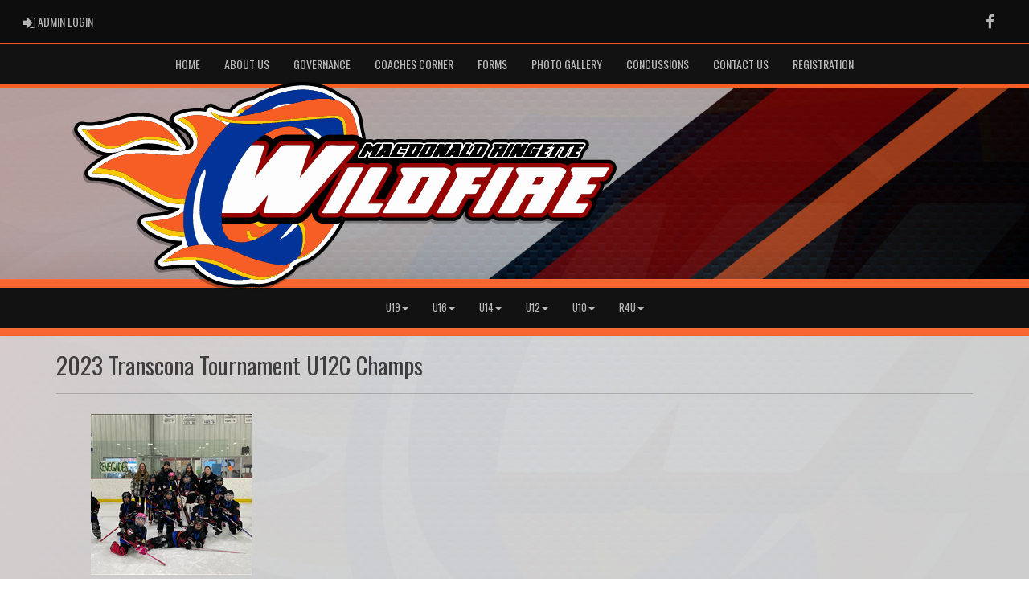

--- FILE ---
content_type: text/css
request_url: https://macdonaldringette.ca/cloud/macdonaldringette/css/rampsite-custom.css?random=58
body_size: 4301
content:
/* BODY
-------------------------------------------------- */

body::before {
    /*body-bg-default*/
    background-image: url(img/assocBGbody.jpg);
}
body::before {
    background-blend-mode:none;
}

body::before{
  background-color:var(--darktone-color);
}



/* NEXT GAME BAR
-------------------------------------------------- */@media (min-width: 768px) {

    #assocMenu.navbar .navbar-collapse {
        text-align: center;
    }
}@media (min-width: 768px) {

    #categoriesMenu.navbar .navbar-collapse {
        text-align: center;
    }
}@media (min-width: 769px) {

    .assocLogo {
        height: 18.5em !important;
        background-image: url(img/assocLogoLG.svg) !important;
        background-size: contain;
        margin: -0.5em 0 !important;
    }
    .parallax-window {
        height: 17.0em !important;
    }
}

.assocLogo {
    background-image: url(img/assocLogo.svg);
    height: 10.0em;
    margin: -0.5em auto;
    }
.parallax-window {
    height: 8.75em;
}

@media (min-width: 769px) {

    .assocLogo {
        background-position: 15% 50%;
    }
}/* PAGELINER
-------------------------------------------------- */

.pageLiner{
    background-image:url(img/assocBGpageliner4.png);
}
/* PAGELINER
-------------------------------------------------- */

.pageLiner{
    height:0.75em;
}

@media (max-width: 768px) {

    .pageLiner {
        height: 0.75em;
    }
}.contentfullwidth {
  background-color:rgba(255,255,255,0.8);
}.mediaBar .container {
    width: 100% !important;
}

.contentfullwidth {
  width:100%;
  box-shadow: none;
  margin:0;
  padding:0;
}

.contentfullwidth .container, .maincontent {
    max-width:1500px;
}

.maincontent p{
  font-size: calc(12px + (18 - 12) * ((100vw - 300px) / (1600 - 300)));
}

.maincontent h1{
  font-size: calc(20px + (32 - 20) * ((100vw - 300px) / (1600 - 300)));
}

.maincontent h2{
  font-size: calc(18px + (28 - 18) * ((100vw - 300px) / (1600 - 300)));
}

.maincontent h3{
  font-size: calc(16px + (24 - 16) * ((100vw - 300px) / (1600 - 300)));
}
.maincontent li{
  font-size: calc(12px + (18 - 12) * ((100vw - 300px) / (1600 - 300)));
}details {
    border-radius: 1vw;
}
.hattrick {
    border-radius: 50%;
}
.q-one, .q-two, .q-three{
    border-radius:15px;
}
#CarouselSite #myCarouselSite {
    border-radius: 1vw;
}
#CarouselSmallLeft #myCarouselSmallLeft {
    border-radius: 1vw;
}
#CarouselSmallRight #myCarouselSmallRight {
    border-radius: 1vw;
}/* QUICKLINKS-COLOR
-------------------------------------------------- */

.quicklinks h3 {
    color:rgba(var(--white-color),1.0) !important;
    text-shadow: 2px 2px rgba(var(--black-color),0.4), -1px -1px 0 rgba(var(--black-color),0.6), 1px -1px 0 rgba(var(--black-color),0.6), -1px 1px 0 rgba(var(--black-color),0.6), 1px 1px 0 rgba(var(--black-color),0.6);
}

.q-one {background-color:var(--darktone-color);}

.q-one:hover {background-color:var(--midtone-color);}

.q-two {background-color:var(--lighttone-color);}

.q-two:hover {background-color:var(--darktone-color);}

.q-three {background-color:var(--midtone-color);}

.q-three:hover {background-color:var(--lighttone-color);}.RAMPsmallAdsContainer, .footerRAMPapp, .footerRAMPads {
    display: none;
}/* LIGHT SITE / DARK SITE
-------------------------------------------------- */

.btn-default {
    color: rgba(0, 0, 0, 0.8);
    background-color: rgba(255, 255, 255, 1.0);
    border-color: rgba(0, 0, 0, 0.2);
}

.btn-imprtnt, .btn-imprtnt a{
  color: rgba(255, 255, 255, 1.0) !important;
}

.btn-imprtnt:hover, .btn-imprtnt a:hover{
  color: rgba(0, 0, 0, 1.0) !important;
}

.maincontent h1, .maincontent h2, .maincontent h3 {
  color: rgba(0, 0, 0, 0.7);
}


.maincontent h4, .maincontent h5, .maincontent h6 {
  color: rgba(0, 0, 0, 0.5);
}

.hattrick {
    box-shadow: 0 0 0 2px rgba(255, 255, 255, 0.90);
}

.hattrick_overlay .text {
    color: rgba(255, 255, 255, 1.0) !important;
}

.q-one, .q-two, .q-three{
    border: 2px solid rgba(0, 0, 0, 0.4);
}

.fc-unthemed .fc-list-empty {
    background: none !important;
}

.fc-unthemed .fc-divider, .fc-unthemed .fc-popover .fc-header, .fc-unthemed .fc-list-heading td {
    background: rgba(255, 255, 255, 0.9) !important;
}

details {
    background-color:rgba(255,255,255,0.8);
}

--- FILE ---
content_type: image/svg+xml
request_url: https://macdonaldringette.ca/cloud/macdonaldringette/css/img/assocLogo.svg
body_size: 124283
content:
<?xml version="1.0" encoding="utf-8"?>
<!-- Generator: Adobe Illustrator 16.0.0, SVG Export Plug-In . SVG Version: 6.00 Build 0)  -->
<!DOCTYPE svg PUBLIC "-//W3C//DTD SVG 1.1//EN" "http://www.w3.org/Graphics/SVG/1.1/DTD/svg11.dtd">
<svg version="1.1" xmlns="http://www.w3.org/2000/svg" xmlns:xlink="http://www.w3.org/1999/xlink" x="0px" y="0px"
	 width="707.704px" height="270.824px" viewBox="0 0 707.704 270.824" enable-background="new 0 0 707.704 270.824"
	 xml:space="preserve">
<g id="Layer_1_copy_2">
	<path opacity="0.3" fill-rule="evenodd" clip-rule="evenodd" d="M213.39,270.824c-0.769,0-1.481-0.012-2.177-0.035
		c-18.767-0.646-34.194-5.764-47.166-15.646c-3.468-2.643-6.686-5.59-9.563-8.763c-0.163-0.18-0.323-0.361-0.483-0.542
		c-0.202-0.229-0.398-0.452-0.582-0.647c-0.468-0.017-0.937-0.034-1.405-0.053c-2.473-0.093-5.03-0.188-7.501-0.188
		c-0.64,0-1.264,0.006-1.854,0.02c-3.856,0.083-7.816,0.335-11.771,0.75c-2.933,0.307-5.943,0.731-8.854,1.143
		c-1.752,0.247-3.565,0.503-5.363,0.734c-0.533,0.068-1.063,0.103-1.575,0.103c-3.234,0-6.07-1.399-7.984-3.939
		c-2.16-2.866-2.615-6.315-1.281-9.714c0.564-1.438,1.555-2.803,2.79-3.84l1.157-0.973c2.786-2.346,5.667-4.771,8.675-7.027
		c4.38-3.286,8.735-6.046,13.166-8.338c-13.177-1.337-25.429-5.767-36.493-13.204c-3.782-2.542-7.221-5.796-10.221-9.671
		c-2.176-2.809-2.622-6.646-1.166-10.012c1.465-3.386,4.559-5.619,8.276-5.976c3.181-0.304,6.432-0.678,9.575-1.039
		c0.853-0.099,1.706-0.196,2.559-0.293c1.143-0.13,2.288-0.251,3.433-0.371c2.915-0.308,5.667-0.598,8.418-1.037
		c3.113-0.499,5.848-1.116,8.298-1.887c-4.662-0.927-9.131-2.366-13.346-4.301c-8.292-3.806-16.139-8.211-22.721-12.018
		c-10.164-5.878-18.431-10.733-26.017-15.279c-2.2-1.318-4.727-2.044-7.129-2.631c-4.851-1.186-9.597-2.322-14.331-3.187
		c-4.388-0.803-9.122-1.277-14.068-1.277c-0.463,0-0.928-0.059-1.392-0.059c-0.078,0-0.157,0-0.235,0
		c-0.937,0-1.824-0.011-2.608-0.082l-0.077,0.027c-3.302-0.301-6.172-2.281-7.678-5.329c-1.511-3.058-1.357-6.682,0.4-9.471
		c1.173-1.861,2.643-3.589,4.25-5.005c5.749-5.064,11.82-9.428,18.154-13.058c-2.049-0.516-4.067-1.202-6.044-2.059
		c-5.298-2.294-10.254-5.544-15.15-9.937c-4.485-4.021-8.785-8.751-13.943-15.334c-2.471-3.152-3.024-6.816-1.559-10.317
		c1.562-3.73,5.138-6.048,9.333-6.048c0.684,0,1.383,0.063,2.077,0.185c2.527,0.445,5.129,0.662,7.956,0.662
		c1.372,0,2.819-0.054,4.302-0.159c6.682-0.474,13.385-1.959,19.868-3.396c0.933-0.207,1.869-0.399,2.774-0.585
		c1.955-0.4,3.801-0.779,5.579-1.288c1.652-0.473,3.296-1.075,5.037-1.713c1.09-0.399,2.217-0.812,3.363-1.196
		c5.297-1.78,10.703-3.024,16.067-3.698c3.274-0.412,6.269-0.612,9.155-0.612c2.23,0,4.419,0.125,6.508,0.371
		c11.971,1.411,22.057,5.153,30.833,11.439c0.929,0.666,1.844,1.359,2.745,2.082c-0.801-1.293-1.3-2.741-1.455-4.274
		c-0.438-4.333,1.915-8.284,5.992-10.066c3.937-1.721,8.273-3.131,13.258-4.312c5.095-1.207,10.346-1.794,16.053-1.794
		c1.361,0,2.765,0.035,4.172,0.104c1.417,0.069,2.807,0.232,4.164,0.416c1.613-3.382,4.997-5.601,8.989-5.601
		c2.016,0,3.965,0.6,5.636,1.733c3.798,2.578,8.282,4.06,13.708,4.527c1.767,0.152,3.584,0.275,5.356,0.394
		c0.852-1.656,2.028-2.858,2.978-3.714c6.059-5.464,13.347-9.117,21.662-10.859c0.585-0.123,1.139-0.201,1.628-0.27
		c0.523-0.074,1.019-0.144,1.34-0.241c1.122-0.339,2.016-0.7,2.736-1.105c7.554-4.242,15.263-7.829,22.915-10.659
		c7.634-2.823,15.42-4.945,23.142-6.307c6.845-1.207,12.919-1.793,18.571-1.793c0.965,0,1.934,0.017,2.879,0.051
		c16.696,0.603,30.942,4.94,43.553,13.262c0.597,0.394,1.168,0.798,1.699,1.204c1.167,0.894,2.466,1.571,3.97,2.072
		c9.069,3.021,16.146,9.177,21.033,18.293c2.125,3.963,3.607,8.43,4.533,13.657c0.406,2.292,0.74,4.6,1.063,6.832
		c0.28,1.93,0.569,3.925,0.897,5.853c0.205,1.2,0.512,2.431,0.837,3.734c0.205,0.819,0.417,1.667,0.608,2.535
		c0.42,1.9,0.743,3.692,0.985,5.479l0.19,1.465c0.553-0.104,1.129-0.096,1.725-0.096h0.073c0.409,0,0.817-0.052,1.226-0.044
		c0.472,0.009,0.944-0.013,1.416-0.013c0.507,0,0.921-0.025,1.304-0.049c0.162-0.01,0.322-0.022,0.479-0.022
		c1.238,0,2.821,0.288,4.309,1.419c1.663-0.954,3.332-1.422,5.076-1.422c0.241,0,0.487,0.009,0.729,0.026
		c1.823,0.139,3.661,0.224,5.462,0.255c0.107,0,0.417-0.044,0.643-0.076c0.493-0.07,1.107-0.157,1.808-0.164
		c1.917-0.02,3.638-0.029,5.258-0.029c1.509,0,2.91,0.008,4.284,0.025c1.5,0.018,2.87,0.414,4,1.142
		c1.459-0.698,3.264-1.143,5.493-1.148c2.442-0.007,4.884-0.009,7.327-0.009c2.127,0,4.255,0.002,6.383,0.003
		c1.868,0.002,3.736,0.003,5.604,0.003c0.749,0.001,1.497,0.005,2.245,0.01c0.737,0.005,1.474,0.009,2.21,0.009
		c1.093,0,1.988-0.01,2.815-0.032c0.187-0.005,0.373-0.008,0.559-0.008c1.953,0,3.694,0.311,5.264,0.943
		c2.179-0.813,4.326-0.944,6.086-0.944c0.238,0,0.477,0.002,0.716,0.007c0.594,0.011,1.232,0.016,2.006,0.016
		c0.564,0,1.129-0.003,1.694-0.006c0.579-0.002,1.157-0.005,1.735-0.005c0.648,0,1.297,0.003,1.946,0.014
		c0.922,0.014,1.79,0.082,2.628,0.147c0.45,0.035,0.9,0.071,1.351,0.096l0.101,0.005c0.223,0.013,0.433,0.024,0.588,0.024
		c0.077,0,0.108-0.003,0.11-0.004c1.626-0.227,2.991-0.333,4.281-0.333c1.457,0,2.81,0.137,4.109,0.417
		c1.355-0.293,2.783-0.435,4.342-0.435c1.593,0,3.138,0.148,4.57,0.31c0.123,0.014,0.377,0.042,0.464,0.042
		c1.261-0.038,2.532-0.081,3.802-0.123c1.506-0.051,3.011-0.101,4.517-0.145c0.501-0.015,1.027-0.021,1.565-0.021
		c0.512,0,1.023,0.007,1.535,0.018c1.361,0.03,2.605,0.352,3.665,0.932c1.5-0.796,2.973-0.973,3.986-0.973
		c0.261,0,0.528,0.011,0.795,0.032c0.429,0.034,0.885,0.051,1.396,0.051c0.503,0,1.048-0.016,1.717-0.05
		c0.182-0.01,0.359-0.014,0.534-0.014c1.194,0,2.289,0.229,3.253,0.661c0.962-0.418,2.009-0.637,3.102-0.637
		c1.214,0,2.429-0.004,3.644-0.007c1.248-0.004,2.496-0.008,3.745-0.008c2.564,0,4.636,0.017,6.521,0.053
		c1.997,0.038,3.784,0.759,4.932,1.356c0.462,0.24,0.893,0.515,1.289,0.818c1.39-1.334,3.283-2.166,5.187-2.213
		c0.49-0.012,1.016-0.017,1.654-0.017c0.365,0,0.731,0.001,1.096,0.003c0.352,0.002,0.703,0.004,1.053,0.004
		c0,0,7.042,0,9.174,0.002c2.333,0.001,3.298,0.063,4.751,0.578c1.584-0.614,3.014-0.614,3.636-0.614
		c0.348,0,0.719,0.013,1.135,0.039c0.4,0.024,0.8,0.051,1.199,0.076c1.017,0.066,1.978,0.129,2.947,0.174
		c0.091,0.004,0.183,0.006,0.275,0.006c0.21,0,0.408-0.012,0.587-0.034c1.434-0.186,2.712-0.276,3.909-0.276
		c1.422,0,2.746,0.125,4.024,0.38c1.182-0.264,2.449-0.388,3.936-0.388c0.728,0,1.423,0.028,2.097,0.055
		c0.612,0.024,1.19,0.048,1.739,0.048c0.895,0,1.664,0.262,2.279,0.494c1.76-0.422,3.442-0.43,4.808-0.43h0.039
		c10.878,0,21.754-0.045,32.632-0.045l32.243-0.034c4.641,0,6.474,2.643,7.195,4.871c0.474,1.463,0.477,2.812,0.007,4.02
		c-0.827,2.124-1.88,4.322-3.975,6.041c-0.241,0.197-0.482,0.365-0.715,0.516c-0.61,1.651-1.442,3.067-2.511,4.27
		c-0.148,2.661-1.554,4.726-2.493,6.106l-0.096,0.14c-0.205,0.302-0.427,0.585-0.665,0.85c0.938,0,9.498,0.003,12.84,0.003
		c6.344,0,14.705-0.004,23.119-0.031c4.721,0,10.191,4.323,10.484,10.109c0.177,3.516-1.095,6.261-2.496,8.703
		c-0.429,0.749-0.866,1.492-1.303,2.236c-0.717,1.219-1.394,2.371-2.04,3.548c-2.002,3.646-4.829,6.104-8.403,7.309
		c-0.625,0.211-1.251,0.358-1.871,0.444c0.15,1.979-0.275,3.982-1.276,5.929c-1.111,2.162-2.315,4.264-3.454,6.231
		c-0.807,1.395-1.7,2.822-2.654,4.247c-1.237,1.848-2.877,3.314-4.766,4.293c1.093,2.178,1.429,4.655,0.92,7.069
		c-0.354,1.676-1.017,3.289-2.086,5.078c-0.647,1.082-1.294,2.214-1.92,3.309c-0.795,1.389-1.617,2.825-2.481,4.241
		c-1.599,2.617-3.688,4.358-6.208,5.405c-1.279,0.531-3.03,1.143-5.189,1.143h-0.436c-3.348,0-6.697,0.119-10.045,0.123
		c-3.351,0.004-6.703,0.065-10.053,0.065c-6.51,0-11.782,0.016-16.59-0.013c-2.933-0.018-5.548-1.096-7.482-2.977
		c-1.157,0.926-2.527,1.558-4.18,2.176c-1.741,0.65-3.299,0.625-4.594,0.625c-1.011,0-2.021,0-3.032,0
		c-1.951,0-3.902,0.124-5.853,0.122c-1.948-0.002-3.896-0.067-5.845-0.067c-2.069,0-4.138-0.055-6.207-0.055h-0.029
		c-2.27,0-4.326-0.611-6.248-2.123c-2.278,1.51-4.769,2.337-7.407,2.337l-0.149,0.03c-2.417-0.026-4.973-0.021-8.285-0.021
		c-1.589,0-3.179,0.01-4.769,0.013c-1.594,0.003-3.188,0.01-4.783,0.01c-0.611,0-1.223,0.001-1.834,0.001
		c-3.061-0.006-5.694-1.077-7.621-3.009c-1.437,1.177-3.055,2.063-4.846,2.648c-1.059,0.347-2.016,0.349-2.587,0.35
		c-4.373,0.007-8.747,0.013-13.121,0.013c-1.973,0-3.946-0.002-5.919-0.004c-4.698-0.007-10.007-3.797-10.394-9.91
		c-0.053-0.836-0.025-1.662,0.083-2.475c-0.926,1.65-1.853,3.299-2.782,4.938c-1.912,3.371-4.887,5.639-8.844,6.979
		c-0.897,0.304-1.702,0.225-2.371,0.225h-0.259c-1.807,0-3.606,0.125-5.405,0.129c-2.158,0.004-4.316,0.067-6.474,0.067
		c-3.879,0-7.039,0.016-9.942-0.016c-1.868-0.02-4.317-0.548-6.553-2.679c-2.359,1.816-4.97,2.743-7.778,2.743
		c-7.09-0.003-14.172-0.002-21.256-0.002c-12.326,0-23.327,0.009-33.634,0.022c-1.803,0-3.328-0.604-4.535-1.056
		c-2.302,0.841-4.556,0.79-6.689,0.79h-0.634c-6.493,0-12.985-0.026-19.478-0.026c-6.544,0-12.389,0.026-17.868,0.026h-0.066
		c-0.346,0-0.685,0.127-1.016,0.105l-2.364,4.898c-0.065,0.134-0.119,0.285-0.168,0.389c-0.139,0.301-0.298,0.658-0.53,1.04
		c-7.151,11.777-13.825,20.932-21,28.787c-6.254,6.848-11.999,11.885-18.078,15.844c-4.683,3.048-9.355,5.192-14.284,6.55
		c-0.536,0.148-1.313,0.648-1.569,0.813c-1.251,0.802-2.469,1.632-3.759,2.51c-0.595,0.405-1.19,0.812-1.788,1.213
		c-0.72,2.479-2.259,4.525-4.586,6.095c-1.097,0.739-2.188,1.486-3.28,2.233c-4.244,2.903-8.633,5.906-13.318,8.485
		c-5.927,3.264-11.101,5.313-16.28,6.447c-3.998,0.875-7.581,1.301-10.951,1.301c-1.254,0-2.503-0.06-3.712-0.178
		c-0.729-0.071-1.428-0.159-2.104-0.251c-1.084-0.148-2.109-0.281-3.01-0.281h-0.098c-1.493,0-3.046,0.179-4.69,0.358
		c-0.714,0.078-1.429,0.151-2.143,0.218c-0.485,0.045-0.969,0.1-1.452,0.154c-1.045,0.119-2.127,0.241-3.277,0.284l-0.983,0.038
		C217.197,270.75,215.299,270.824,213.39,270.824z M131.877,62.02c2.334,2.326,4.594,4.893,6.808,7.729
		c2.186,2.801,4.25,5.706,6.246,8.517c0.684,0.962,1.367,1.923,2.055,2.881c0.628,0.875,1.167,1.82,1.602,2.811
		c0.282,0.645,0.493,1.296,0.634,1.947c0.439-0.381,0.918-1.063,1.286-2.346c0.508-1.771,0.371-3.454-0.418-5.146
		c-2.17-4.647-5.088-8.097-8.921-10.547c-0.777-0.496-1.59-0.97-2.451-1.471c-0.958-0.557-1.948-1.134-2.937-1.772
		C134.415,63.741,133.122,62.878,131.877,62.02z"/>
	<path fill-rule="evenodd" clip-rule="evenodd" d="M215.581,267.538c-0.769,0-1.48-0.011-2.177-0.035
		c-18.767-0.646-34.195-5.764-47.166-15.646c-3.468-2.642-6.686-5.59-9.564-8.763c-0.163-0.18-0.323-0.36-0.483-0.542
		c-0.202-0.229-0.397-0.452-0.582-0.647c-0.469-0.017-0.937-0.034-1.406-0.052c-2.473-0.093-5.029-0.189-7.501-0.189
		c-0.64,0-1.264,0.007-1.854,0.02c-3.856,0.083-7.816,0.335-11.771,0.75c-2.933,0.307-5.943,0.731-8.854,1.143
		c-1.753,0.247-3.565,0.503-5.364,0.734c-0.532,0.068-1.062,0.103-1.575,0.103c-3.234,0-6.069-1.398-7.984-3.939
		c-2.16-2.866-2.614-6.315-1.281-9.713c0.564-1.439,1.556-2.804,2.79-3.84l1.157-0.974c2.786-2.346,5.667-4.771,8.675-7.027
		c4.381-3.286,8.735-6.046,13.166-8.337c-13.176-1.338-25.429-5.768-36.493-13.205c-3.782-2.542-7.221-5.796-10.221-9.67
		c-2.175-2.81-2.622-6.646-1.166-10.013c1.465-3.386,4.559-5.619,8.277-5.975c3.181-0.305,6.431-0.679,9.575-1.04
		c0.853-0.098,1.705-0.195,2.558-0.293c1.144-0.13,2.289-0.25,3.434-0.371c2.915-0.307,5.667-0.597,8.417-1.037
		c3.114-0.498,5.848-1.116,8.299-1.887c-4.662-0.927-9.131-2.366-13.346-4.301c-8.292-3.806-16.14-8.211-22.722-12.018
		c-10.164-5.878-18.431-10.732-26.017-15.279c-2.2-1.318-4.727-2.043-7.129-2.631c-4.851-1.186-9.597-2.322-14.331-3.187
		c-4.388-0.802-9.121-1.208-14.067-1.208c-0.464,0-0.928,0.003-1.392,0.01c-0.079,0.001-0.157,0.002-0.235,0.002
		c-0.936,0-1.824-0.081-2.607-0.152l-0.077-0.007c-3.302-0.301-6.172-2.299-7.678-5.347c-1.511-3.058-1.357-6.689,0.4-9.479
		c1.173-1.861,2.643-3.594,4.25-5.01c5.749-5.064,11.82-9.43,18.154-13.06c-2.049-0.516-4.066-1.203-6.044-2.059
		c-5.298-2.295-10.254-5.545-15.15-9.938C14.01,79.407,9.71,74.678,4.552,68.096c-2.471-3.153-3.024-6.817-1.559-10.318
		c1.562-3.73,5.138-6.048,9.333-6.048c0.685,0,1.383,0.063,2.077,0.185c2.526,0.445,5.129,0.662,7.956,0.662
		c1.372,0,2.82-0.054,4.303-0.158c6.682-0.475,13.385-1.96,19.867-3.396c0.934-0.207,1.869-0.398,2.774-0.584
		c1.955-0.401,3.802-0.779,5.579-1.289c1.651-0.473,3.296-1.075,5.037-1.712c1.09-0.399,2.217-0.813,3.363-1.197
		c5.297-1.779,10.703-3.024,16.067-3.698c3.275-0.412,6.27-0.612,9.155-0.612c2.23,0,4.42,0.125,6.508,0.371
		c11.971,1.411,22.057,5.153,30.833,11.44c0.929,0.665,1.844,1.358,2.745,2.081c-0.801-1.293-1.3-2.741-1.455-4.274
		c-0.437-4.333,1.915-8.284,5.993-10.066c3.937-1.72,8.273-3.131,13.257-4.311c5.095-1.208,10.346-1.795,16.053-1.795
		c1.36,0,2.764,0.035,4.172,0.104c1.418,0.068,2.807,0.231,4.165,0.415c1.613-3.382,4.997-5.601,8.988-5.601
		c2.017,0,3.965,0.6,5.636,1.733c3.798,2.578,8.282,4.06,13.708,4.527c1.767,0.152,3.584,0.275,5.356,0.394
		c0.851-1.656,2.028-2.858,2.977-3.714c6.059-5.464,13.347-9.117,21.662-10.859c0.586-0.123,1.14-0.201,1.628-0.27
		c0.524-0.073,1.019-0.144,1.34-0.24c1.122-0.34,2.016-0.701,2.736-1.105c7.554-4.243,15.264-7.83,22.916-10.66
		c7.633-2.823,15.419-4.945,23.142-6.307C287.707,0.587,293.782,0,299.434,0c0.965,0,1.934,0.018,2.879,0.052
		c16.696,0.602,30.942,4.939,43.553,13.261c0.597,0.394,1.168,0.799,1.699,1.205c1.167,0.893,2.466,1.57,3.97,2.072
		c9.069,3.021,16.146,9.176,21.033,18.292c2.125,3.963,3.607,8.43,4.533,13.657c0.406,2.292,0.74,4.6,1.063,6.832
		c0.279,1.93,0.568,3.926,0.896,5.853c0.205,1.2,0.512,2.431,0.837,3.734c0.205,0.819,0.416,1.667,0.608,2.535
		c0.42,1.9,0.742,3.692,0.985,5.479l0.19,1.606c0.553-0.104,1.129,0.048,1.725,0.048h0.073c0.409,0,0.817-0.193,1.226-0.188
		c0.472,0.01,0.944-0.083,1.415-0.083c0.507,0,0.922-0.063,1.304-0.086c0.163-0.01,0.322-0.04,0.479-0.04
		c1.237,0,2.821,0.279,4.309,1.41c1.662-0.954,3.331-1.426,5.075-1.426c0.242,0,0.487,0.006,0.729,0.023
		c1.823,0.139,3.661,0.224,5.462,0.256c0.107,0,0.417-0.046,0.643-0.078c0.493-0.07,1.107-0.158,1.808-0.165
		c1.917-0.02,3.638-0.028,5.259-0.028c1.508,0,2.91,0.008,4.284,0.024c1.5,0.018,2.87,0.415,4,1.142
		c1.459-0.698,3.263-1.143,5.493-1.148c2.442-0.006,4.884-0.009,7.326-0.009c2.127,0,4.255,0.002,6.383,0.004
		c1.868,0.001,3.736,0.002,5.604,0.003c0.748,0,1.496,0.004,2.245,0.009c0.737,0.005,1.474,0.009,2.211,0.009
		c1.093,0,1.987-0.01,2.815-0.032c0.187-0.005,0.373-0.008,0.558-0.008c1.953,0,3.694,0.311,5.264,0.943
		c2.179-0.813,4.326-0.944,6.086-0.944c0.238,0,0.477,0.002,0.716,0.007c0.595,0.011,1.232,0.016,2.006,0.016
		c0.564,0,1.129-0.003,1.694-0.005c0.579-0.003,1.157-0.006,1.735-0.006c0.648,0,1.297,0.004,1.945,0.014
		c0.923,0.014,1.79,0.082,2.628,0.147c0.45,0.035,0.901,0.071,1.351,0.096l0.102,0.005c0.222,0.013,0.432,0.024,0.587,0.024
		c0.077,0,0.109-0.003,0.11-0.003c1.626-0.228,2.991-0.333,4.282-0.333c1.457,0,2.81,0.136,4.108,0.416
		c1.355-0.292,2.783-0.435,4.342-0.435c1.593,0,3.138,0.148,4.57,0.31c0.123,0.014,0.377,0.042,0.464,0.042
		c1.261-0.038,2.532-0.081,3.803-0.123c1.505-0.051,3.011-0.101,4.516-0.145c0.501-0.014,1.028-0.021,1.565-0.021
		c0.512,0,1.024,0.007,1.536,0.018c1.36,0.03,2.605,0.352,3.664,0.932c1.5-0.795,2.973-0.973,3.986-0.973
		c0.261,0,0.528,0.011,0.795,0.032c0.429,0.034,0.885,0.051,1.396,0.051c0.503,0,1.049-0.016,1.717-0.05
		c0.182-0.009,0.359-0.014,0.534-0.014c1.194,0,2.29,0.229,3.253,0.662c0.962-0.419,2.009-0.638,3.102-0.638
		c1.214,0,2.429-0.003,3.644-0.007c1.248-0.004,2.497-0.008,3.745-0.008c2.564,0,4.636,0.018,6.522,0.054
		c1.997,0.038,3.784,0.758,4.932,1.355c0.462,0.24,0.892,0.515,1.288,0.819c1.39-1.335,3.283-2.167,5.187-2.213
		c0.491-0.012,1.016-0.018,1.654-0.018c0.366,0,0.731,0.002,1.097,0.004c0.351,0.001,0.702,0.003,1.053,0.003
		c0,0,7.042,0,9.173,0.002c2.333,0.002,3.298,0.063,4.751,0.578c1.584-0.614,3.014-0.614,3.636-0.614
		c0.348,0,0.719,0.013,1.136,0.039c0.4,0.024,0.799,0.051,1.199,0.076c1.017,0.066,1.978,0.129,2.946,0.174
		c0.091,0.004,0.183,0.006,0.275,0.006c0.21,0,0.408-0.012,0.588-0.034c1.433-0.186,2.712-0.276,3.909-0.276
		c1.421,0,2.746,0.125,4.024,0.38c1.182-0.264,2.449-0.388,3.936-0.388c0.728,0,1.424,0.028,2.097,0.055
		c0.612,0.024,1.19,0.048,1.74,0.048c0.895,0,1.664,0.405,2.279,0.637c1.76-0.42,3.442-0.286,4.808-0.286h0.039
		c10.877,0,21.753-0.188,32.631-0.188l32.243-0.104c4.641,0,6.475,2.605,7.195,4.834c0.475,1.464,0.477,2.795,0.007,4.003
		c-0.826,2.124-1.88,4.313-3.975,6.031c-0.241,0.197-0.482,0.361-0.715,0.512c-0.61,1.651-1.442,3.064-2.51,4.267
		c-0.148,2.662-1.554,4.725-2.494,6.105l-0.096,0.14c-0.205,0.303-0.427,0.585-0.665,0.849c0.938,0,9.497,0.003,12.839,0.003
		c6.344,0,14.705-0.004,23.119-0.03c4.721,0,10.191,4.322,10.484,10.108c0.178,3.516-1.094,6.261-2.496,8.703
		c-0.429,0.749-0.866,1.492-1.303,2.236c-0.717,1.22-1.394,2.371-2.04,3.548c-2.002,3.646-4.829,6.104-8.403,7.309
		c-0.625,0.211-1.251,0.359-1.871,0.444c0.15,1.979-0.276,3.982-1.276,5.929c-1.111,2.162-2.315,4.264-3.454,6.231
		c-0.807,1.395-1.7,2.823-2.654,4.247c-1.237,1.848-2.877,3.314-4.766,4.293c1.093,2.178,1.43,4.656,0.92,7.069
		c-0.354,1.676-1.017,3.289-2.085,5.078c-0.647,1.083-1.295,2.214-1.921,3.309c-0.794,1.389-1.617,2.825-2.481,4.241
		c-1.599,2.617-3.688,4.502-6.208,5.549c-1.279,0.531-3.031,1.285-5.189,1.285h-0.437c-3.348,0-6.696-0.022-10.045-0.02
		c-3.351,0.003-6.702-0.006-10.053-0.006c-6.51,0-11.782-0.021-16.59-0.049c-2.933-0.018-5.549-1.113-7.482-2.995
		c-1.157,0.927-2.527,1.692-4.18,2.311c-1.741,0.65-3.3,0.759-4.595,0.759c-1.011,0-2.021,0-3.032,0
		c-1.951,0-3.901-0.02-5.853-0.021c-1.948-0.002-3.896,0.005-5.845,0.005c-2.069,0-4.138,0.017-6.207,0.017h-0.029
		c-2.27,0-4.325-0.755-6.248-2.267c-2.277,1.51-4.769,2.267-7.407,2.267l-0.148-0.006c-2.417-0.026-4.973-0.04-8.285-0.04
		c-1.59,0-3.179,0.002-4.769,0.004c-1.595,0.003-3.189,0.006-4.783,0.006c-0.611,0-1.223-0.001-1.834-0.002
		c-3.061-0.005-5.694-1.078-7.621-3.01c-1.437,1.177-3.055,2.063-4.846,2.649c-1.059,0.346-2.016,0.347-2.587,0.348
		c-4.373,0.007-8.747,0.013-13.121,0.013c-1.973,0-3.946-0.001-5.919-0.004c-4.698-0.007-10.008-3.797-10.394-9.909
		c-0.053-0.837-0.025-1.662,0.083-2.476c-0.926,1.651-1.853,3.299-2.781,4.938c-1.912,3.371-4.887,5.782-8.844,7.122
		c-0.897,0.303-1.702,0.367-2.371,0.367h-0.26c-1.806,0-3.605-0.019-5.405-0.015c-2.158,0.004-4.316-0.003-6.474-0.003
		c-3.879,0-7.039-0.021-9.942-0.052c-1.867-0.02-4.317-0.566-6.553-2.697c-2.359,1.816-4.97,2.735-7.777,2.735
		c-7.09-0.004-14.172-0.007-21.257-0.007c-12.325,0-23.327,0.006-33.634,0.02c-1.803,0-3.328-0.462-4.535-0.913
		c-2.302,0.841-4.557,0.932-6.69,0.932h-0.634c-6.492,0-12.985-0.026-19.478-0.026c-6.545,0-12.389,0.026-17.868,0.026h-0.066
		c-0.346,0-0.684-0.017-1.016-0.038l-2.364,4.827c-0.065,0.135-0.12,0.25-0.168,0.354c-0.14,0.301-0.298,0.64-0.53,1.021
		c-7.151,11.777-13.825,20.923-21,28.778c-6.254,6.848-11.999,11.881-18.078,15.84c-4.683,3.048-9.354,5.19-14.284,6.548
		c-0.536,0.148-1.313,0.646-1.569,0.811c-1.251,0.803-2.469,1.632-3.759,2.51c-0.595,0.405-1.19,0.811-1.788,1.213
		c-0.72,2.478-2.259,4.524-4.586,6.094c-1.096,0.739-2.188,1.486-3.28,2.233c-4.245,2.903-8.633,5.906-13.318,8.485
		c-5.928,3.264-11.101,5.313-16.28,6.447c-3.999,0.875-7.581,1.301-10.952,1.301c-1.254,0-2.503-0.06-3.712-0.178
		c-0.73-0.071-1.429-0.016-2.104-0.108c-1.084-0.147-2.109-0.138-3.01-0.138h-0.098c-1.493,0-3.046,0.035-4.69,0.215
		c-0.714,0.078-1.429,0.081-2.143,0.147c-0.485,0.045-0.968,0.063-1.452,0.117c-1.046,0.119-2.127,0.224-3.278,0.267l-0.983,0.029
		C219.388,267.474,217.489,267.538,215.581,267.538z M134.068,58.733c2.334,2.326,4.594,4.894,6.808,7.729
		c2.186,2.801,4.25,5.706,6.246,8.517c0.683,0.962,1.366,1.923,2.055,2.881c0.628,0.875,1.167,1.82,1.601,2.811
		c0.282,0.645,0.494,1.296,0.634,1.948c0.439-0.381,0.918-1.063,1.286-2.347c0.508-1.771,0.371-3.454-0.418-5.146
		c-2.169-4.646-5.088-8.097-8.921-10.547c-0.777-0.496-1.59-0.969-2.451-1.471c-0.958-0.557-1.948-1.133-2.937-1.772
		C136.605,60.455,135.313,59.592,134.068,58.733z"/>
</g>
<g id="Layer_1_copy">
	<g>
		<g>
			<path fill-rule="evenodd" clip-rule="evenodd" fill="#013398" d="M193.998,176.097c0.104,2.672,0.208,5.345,0.313,8.017
				c0.283,2.858,0.913,5.643,1.835,8.358c1.036,3.049,2.559,5.829,4.609,8.327c0.505,0.615,0.916,1.343,1.219,2.08
				c0.33,0.802,0.87,1.319,1.591,1.719c2.228,1.236,4.544,2.195,7.026,2.863c2.746,0.74,5.496,1.087,8.318,1.044
				c1.597-0.024,3.193-0.045,4.79-0.076c0.364-0.008,0.734-0.018,1.088-0.092c2.432-0.508,4.869-0.997,7.285-1.571
				c0.989-0.236,1.931-0.671,2.894-1.015c1.518-0.28,2.907-0.875,4.203-1.702c0.181-0.008,0.388,0.039,0.538-0.033
				c3.039-1.465,6.161-2.785,9.086-4.449c7.277-4.139,13.958-9.113,19.994-14.933c0.148-0.167,0.296-0.334,0.443-0.501
				c2.871-0.018,5.742-0.047,8.613-0.05c2.962-0.003,5.924,0.02,8.886,0.03c-0.932,1.174-1.837,2.37-2.801,3.518
				c-3.422,4.076-6.889,8.115-10.288,12.211c-1.346,1.622-2.561,3.354-3.834,5.035c0.547-0.051,0.921-0.266,1.294-0.481
				c6.658-3.851,12.501-8.746,17.979-14.099c1.59-1.555,3.068-3.225,4.598-4.842c0.299,0.25,0.647,0.461,0.89,0.758
				c2.935,3.6,4.269,7.851,4.746,12.366c0.669,6.335,0.055,12.612-1.236,18.831c-0.534,2.57-1.086,5.139-1.629,7.707
				c-0.758,0.689-1.53,1.365-2.27,2.074c-0.495,0.475-0.944,0.996-1.413,1.497c-0.6,0.164-0.639,0.676-0.721,1.161l-0.031,0.056
				l-0.112,0.016l-0.03,0.099c-2.914,1.958-5.828,3.916-8.743,5.873c-1.194-0.36-2.213,0.028-3.155,0.74
				c-0.462,0.35-0.897,0.742-1.388,1.045c-0.559,0.345-1.151,0.83-1.753,0.866c-1.402,0.085-2.829,0.023-4.227-0.136
				c-1.976-0.226-3.934-0.605-5.903-0.895c-1.612-0.238-3.237-0.398-4.842-0.671c-1.863-0.316-3.711-0.717-5.565-1.082
				c-0.133-0.026-0.267-0.056-0.398-0.091c-1.771-0.479-3.537-0.982-5.315-1.435c-1.739-0.442-3.507-0.774-5.233-1.26
				c-2.278-0.64-4.527-1.382-6.789-2.08c-1.324-0.408-2.657-0.786-3.968-1.229c-1.903-0.644-3.792-1.328-5.682-2.008
				c-1.842-0.662-3.696-1.297-5.511-2.024c-1.817-0.729-3.594-1.559-5.387-2.347c-2.763-1.216-5.514-2.457-8.29-3.644
				c-2.004-0.856-4.03-1.666-6.064-2.452c-1.207-0.466-2.438-0.879-3.677-1.252c-1.758-0.528-3.528-1.021-5.305-1.484
				c-1.084-0.283-2.19-0.488-3.287-0.725c-1.368-0.295-2.735-0.591-4.104-0.877c-0.972-0.203-1.947-0.392-2.92-0.587
				c-0.051-0.17-0.084-0.348-0.156-0.51c-1.294-2.954-3.34-5.395-5.344-7.872c-1.687-2.086-3.481-4.122-4.891-6.39
				c-5.67-9.118-8.343-19.137-8.47-29.838c-0.036-3.05,0.082-6.108,0.28-9.153c0.188-2.899,0.473-5.8,0.896-8.674
				c0.507-3.449,1.117-6.89,1.845-10.299c0.981-4.598,2.062-9.177,3.206-13.736c0.796-3.173,1.824-6.297,1.417-9.631
				c-0.11-0.898-0.383-1.777-0.582-2.665c-0.103-0.025-0.207-0.05-0.309-0.075c-0.159,0.22-0.3,0.456-0.48,0.657
				c-1.955,2.196-3.453,4.69-4.612,7.37c-5.335,12.334-8.147,25.311-9.584,38.607c-0.445,4.115-0.645,8.268-0.748,12.407
				c-0.181,7.339,0.315,14.633,1.766,21.854c1.221,6.075,3.123,11.899,5.988,17.4c-2.321,0.37-4.647,0.708-6.96,1.123
				c-1.318,0.236-2.611,0.607-3.919,0.898c-1.09,0.241-2.186,0.454-3.28,0.68c-0.852-2.606-1.738-5.202-2.545-7.822
				c-0.565-1.837-1.023-3.707-1.529-5.563c-0.372-2.272-0.744-4.546-1.116-6.819c-0.026-0.452-0.035-0.905-0.083-1.355
				c-0.226-2.119-0.626-4.234-0.664-6.356c-0.095-5.318-0.027-10.639-0.024-15.958c0-0.579,0.004-1.158,0.006-1.738
				c0.094-0.71,0.188-1.42,0.28-2.13c0.326-2.512,0.651-5.022,0.976-7.533c0.383-2.03,0.766-4.061,1.149-6.09
				c0.145-0.701,0.26-1.409,0.439-2.101c0.818-3.164,1.669-6.319,2.482-9.484c1.376-5.357,3.232-10.559,5.234-15.703
				c2.572-6.606,5.525-13.044,8.862-19.307c4.062-7.624,8.579-14.959,13.591-21.995c5.893-8.275,12.331-16.094,19.384-23.407
				c1.444-1.497,2.854-3.027,4.28-4.543c1.246-1.205,2.491-2.411,3.737-3.616c1.708,0.176,3.412,0.394,5.123,0.521
				c3.521,0.259,7.046,0.464,10.569,0.706c0.428,0.029,0.85,0.149,1.274,0.228c-0.991,0-1.982,0-2.974,0
				c0.001,0.053,0.003,0.104,0.004,0.158c2.001,0,4.002,0,6.004,0c3.932-0.001,7.864-0.001,11.796-0.002c2.562,0,5.124,0,7.686,0
				c0-0.051,0-0.102,0-0.153c-1.448,0-2.896,0-4.345,0c0.242-0.069,0.482-0.195,0.726-0.201c2.257-0.057,4.514-0.093,6.771-0.136
				c2.092-0.013,4.184-0.016,6.276-0.055c0.211-0.004,0.677,0.277,0.645-0.314c0.101-0.006,0.162-0.058,0.185-0.156
				c0.72-0.017,1.439-0.032,2.158-0.049c1.649-0.023,3.298-0.037,4.946-0.088c0.164-0.005,0.32-0.24,0.48-0.368
				c0.564-0.031,1.127-0.063,1.691-0.093c1.467-0.022,2.936-0.031,4.403-0.082c0.163-0.006,0.319-0.243,0.478-0.373
				c0.561-0.032,1.122-0.063,1.683-0.095c1.377-0.022,2.754-0.031,4.13-0.084c0.166-0.006,0.323-0.245,0.484-0.376
				c2.49-0.203,4.98-0.406,7.47-0.608c1.086-0.012,2.172-0.014,3.257-0.048c0.13-0.005,0.255-0.189,0.382-0.29
				c0.066-0.061,0.133-0.121,0.199-0.182c0.534-0.019,1.069-0.036,1.604-0.055c1.24-0.016,2.479-0.031,3.719-0.048
				c-0.021-0.077-0.041-0.155-0.062-0.233c0.162-0.072,0.324-0.144,0.486-0.214c2.949-0.245,5.898-0.485,8.847-0.735
				c1.951-0.165,3.901-0.344,5.851-0.519c3.538-0.317,7.072-0.669,10.613-0.944c3.452-0.268,6.909-0.473,10.366-0.677
				c3.32-0.197,6.64-0.427,9.964-0.511c2.176-0.055,4.358-0.052,6.511,0.548c2.02,0.562,3.742,1.462,5.042,3.148
				c1.518,1.97,2.259,4.26,2.566,6.646c0.494,3.837,0.773,7.701,1.143,11.554c-1.489-0.048-2.978-0.108-4.467-0.139
				c-1.227-0.026-2.456-0.046-3.682-0.018c-1.992,0.048-3.982,0.17-5.975,0.195c-0.945,0.012-1.89-0.15-2.837-0.192
				c-4.246-0.188-8.189,0.854-11.87,2.948c-0.499-0.644-0.954-1.326-1.502-1.923c-5.529-6.016-12.523-9.104-20.74-10.335
				c1.096,1.128,2.003,2.081,2.932,3.014c2.339,2.348,4.687,4.687,7.032,7.029c-1.695-0.232-3.389-0.481-5.087-0.689
				c-0.676-0.083-1.362-0.075-2.043-0.108c-2.439-3.18-5.516-5.579-9.092-7.338c-2.042-1.004-4.133-1.86-6.397-2.329
				c-2.085-0.434-4.146-0.929-6.289-0.955c-2.369-0.028-4.726,0.001-7.06,0.517c-1.323,0.293-2.698,0.361-4.008,0.693
				c-1.552,0.393-3.066,0.938-4.584,1.457c-2.275,0.779-4.603,1.45-6.793,2.425c-2.913,1.296-5.73,2.813-8.557,4.297
				c-0.714,0.375-1.307,0.98-1.955,1.48c-0.524,0.208-1.088,0.349-1.565,0.634c-3.378,2.013-6.452,4.435-9.358,7.075
				c-0.09,0.017-0.203,0.005-0.266,0.055c-2.21,1.746-4.386,3.531-6.232,5.677c-4.687,4.946-8.728,10.394-12.354,16.144
				c-6.504,10.316-11.815,21.234-16.212,32.603c-2.759,7.134-5.22,14.366-6.863,21.848c-0.894,4.067-1.661,8.165-2.382,12.269
				c-0.313,1.781-0.366,3.607-0.538,5.413C194.199,172.342,194.098,174.22,193.998,176.097z"/>
			<path fill-rule="evenodd" clip-rule="evenodd" fill="#970302" d="M232.648,82.188c1.846-2.146,4.022-3.931,6.232-5.677
				c0.063-0.05,0.176-0.038,0.266-0.055c2.965,0.017,5.932-0.017,8.896,0.061c4.609,0.121,8.237,4.422,7.052,8.849
				c-0.594,2.22-1.291,4.412-1.959,6.61c-0.619,2.036-1.264,4.063-1.888,6.097c-0.019,0.062,0.067,0.154,0.194,0.421
				c0.95-1.087,1.871-2.098,2.744-3.146c2.829-3.402,5.627-6.83,8.468-10.223c1.411-1.687,2.819-3.387,4.351-4.961
				c2.363-2.428,5.29-3.66,8.702-3.661c10.267-0.002,20.534-0.015,30.8,0.009c3.022,0.006,5.432,1.285,6.924,3.938
				c0.866,1.54,1.07,3.326,0.574,5.027c-0.875,2.996-1.919,5.942-2.883,8.912c-0.468,1.442-0.915,2.891-1.192,4.447
				c0.28-0.256,0.593-0.483,0.837-0.771c3.995-4.708,7.968-9.436,11.975-14.133c1.285-1.507,2.548-3.059,4.01-4.382
				c2.23-2.019,4.923-3.055,7.979-3.053c10.038,0.008,20.077,0.009,30.116-0.001c1.907-0.002,3.61,0.531,5.188,1.616
				c1.916,1.318,3.292,4.958,2.443,7.551c-0.812,2.482-2.476,4.271-4.093,6.146c-3.178,3.686-6.373,7.356-9.549,11.044
				c-0.844,0.98-1.644,2-2.667,3.252c0.689-0.088,1.113-0.127,1.531-0.196c0.752-0.125,1.5-0.382,2.25-0.386
				c5.886-0.032,11.772,0.01,17.659-0.039c1.33-0.011,2.477,0.319,3.539,1.071c0.441,0.313,0.916,0.579,1.347,0.904
				c0.428,0.322,0.749,0.251,1.216-0.012c1.202-0.675,2.456-1.261,3.713-1.829c0.312-0.141,0.715-0.106,1.077-0.106
				c6.981-0.002,13.963-0.021,20.944,0.021c2.542,0.015,5.58,2.228,6.181,4.84c0.481,2.093,0.154,3.942-0.83,5.743
				c-1.276,2.336-2.586,4.654-3.909,6.965c-1.523,2.66-3.088,5.297-4.614,7.955c-2.228,3.882-4.441,7.771-6.651,11.663
				c-1.625,2.86-3.238,5.728-4.844,8.598c-0.188,0.336-0.301,0.716-0.484,1.163c4.083,0.444,8.07-0.463,12.06,0.671
				c5.857-10.252,11.729-20.528,17.575-30.761c-0.687-1.616-1.317-3.164-1.997-4.689c-1.755-3.944-0.414-7.538,2.938-10.052
				c1.78-1.335,3.793-2.081,5.991-2.086c16.427-0.036,32.854-0.014,49.28-0.039c3.301-0.005,6.464,0.704,9.554,1.734
				c1.165,0.389,2.208,1.149,3.297,1.757c1.003,0.56,1.051,0.567,1.81-0.229c1.534-1.613,3.465-2.544,5.548-3.195
				c0.336-0.104,0.725-0.053,1.09-0.053c14.1-0.001,28.199,0.001,42.299,0.002c1.733,0.001,3.027,1.005,4.36,1.916
				c0.224,0.152,0.421,0.344,0.724,0.594c0.622-0.375,1.259-0.762,1.899-1.145c1.356-0.812,2.742-1.415,4.401-1.399
				c5.886,0.056,11.772,0.017,17.659,0.041c0.67,0.003,1.356,0.124,2.007,0.297c1.218,0.322,2.406,0.334,3.623-0.008
				c0.604-0.17,1.243-0.298,1.867-0.299c17.795-0.014,35.591-0.011,53.387-0.001c2.333,0.001,4.561,0.521,6.672,1.513
				c1.048,0.492,2.091,1,3.112,1.546c0.649,0.347,1.121,0.317,1.665-0.256c1.335-1.411,3.096-2.122,4.895-2.722
				c0.375-0.125,0.812-0.089,1.22-0.089c15.332-0.003,30.664,0.023,45.995-0.026c2.396-0.008,5.871,2.576,6.039,5.896
				c0.12,2.372-0.799,4.331-1.913,6.273c-1.122,1.955-2.299,3.88-3.384,5.855c-1.356,2.469-3.225,4.327-5.932,5.239
				c-0.505,0.171-1.053,0.284-1.584,0.296c-1.632,0.038-3.266,0.015-5.11,0.015c0.475,0.954,0.867,1.7,1.222,2.464
				c0.908,1.956,0.756,3.911-0.202,5.775c-1.052,2.046-2.196,4.046-3.348,6.037c-0.787,1.36-1.625,2.694-2.5,4
				c-1.2,1.792-2.948,3.036-4.961,3.502c-1.818,0.42-3.783,0.211-5.683,0.273c-1.353,0.045-2.709,0.031-4.057,0.143
				c-0.598,0.051-1.073,0.441-1.122,1.235c0.374,0.026,0.722,0.07,1.07,0.073c1.414,0.014,2.83,0.049,4.243,0.014
				c3.588-0.092,6.862,3.631,6.008,7.675c-0.284,1.347-0.852,2.546-1.553,3.719c-1.487,2.487-2.869,5.039-4.38,7.513
				c-0.995,1.629-2.309,2.984-4.125,3.738c-1.118,0.465-2.242,0.92-3.488,0.92c-12.366-0.001-24.732,0.045-37.097-0.029
				c-3.088-0.018-5.412-1.879-6.208-4.896c-0.142-0.539-0.34-1.063-0.542-1.684c-0.855,1.241-1.536,2.354-2.342,3.367
				c-1.078,1.356-2.506,2.182-4.15,2.797c-1.032,0.385-2.015,0.459-3.045,0.46c-6.981,0.008-13.962-0.018-20.944,0.003
				c-1.75,0.005-3.083-0.812-4.269-1.953c-0.581-0.561-1.07-1.217-1.6-1.828c-0.923,0.749-1.779,1.547-2.736,2.196
				c-1.544,1.051-3.222,1.63-5.167,1.609c-6.57-0.07-13.141-0.019-19.712-0.028c-3.088-0.005-5.287-1.695-6.173-4.676
				c-0.178-0.598-0.426-1.175-0.689-1.889c-0.337,0.54-0.637,1.026-0.941,1.51c-1.46,2.324-3.412,4.051-6.051,4.915
				c-0.378,0.124-0.807,0.128-1.213,0.128c-6.343,0.01-12.686,0.019-19.028,0.01c-2.634-0.003-5.753-2.276-5.973-5.751
				c-0.107-1.697,0.299-3.257,1.126-4.705c2.334-4.091,4.704-8.163,7.049-12.248c0.313-0.544,0.566-1.122,0.929-1.85
				c-1.073-0.24-2.058-0.094-3.024-0.122c-0.958-0.027-1.916-0.006-2.875-0.005c-1,0-2.001,0-3.081,0
				c-1.192,2.05-2.39,4.07-3.55,6.112c-2.529,4.451-5.033,8.915-7.558,13.368c-1.449,2.554-3.67,4.157-6.408,5.085
				c-0.375,0.127-0.81,0.109-1.217,0.109c-7.255,0.004-14.511,0.049-21.765-0.028c-2.252-0.024-3.828-1.412-4.954-3.278
				c-0.39-0.646-0.646-1.373-0.963-2.065c-0.935,1.049-1.748,2.147-2.747,3.037c-1.607,1.433-3.475,2.35-5.717,2.349
				c-18.297-0.009-36.595-0.01-54.893,0.015c-1.314,0.001-2.459-0.437-3.639-0.898c-0.472-0.185-1.149-0.326-1.553-0.126
				c-2.126,1.058-4.375,1.025-6.653,1.021c-12.457-0.023-24.914-0.039-37.371,0.009c-1.858,0.007-3.479-0.378-4.917-1.553
				c-0.343-0.28-0.753-0.477-1.072-0.675c-1.266,0.637-2.444,1.276-3.665,1.818c-0.52,0.231-1.13,0.36-1.7,0.362
				c-6.206,0.027-12.411-0.003-18.617,0.032c-2.914,0.017-4.852-1.527-5.927-3.984c-0.723-1.648-0.744-3.568,0.177-5.279
				c1.461-2.712,2.959-5.405,4.475-8.087c1.828-3.234,3.691-6.448,5.538-9.672c1.937-3.38,3.874-6.761,5.805-10.144
				c1.729-3.028,3.448-6.063,5.176-9.092c1.908-3.345,3.832-6.68,5.727-10.031c1.216-2.15,2.392-4.323,3.499-6.561
				c-0.518,0.088-0.762,0.467-1.063,0.814c-4.84,5.605-9.7,11.194-14.542,16.799c-3.183,3.686-6.339,7.395-9.517,11.086
				c-2.475,2.875-4.973,5.73-7.446,8.606c-3.644,4.237-7.271,8.489-10.914,12.728c-2.475,2.88-4.925,5.782-7.462,8.607
				c-1.677,1.867-3.726,3.133-6.238,3.743c-1.311,0.319-2.583,0.438-3.899,0.437c-2.737-0.002-5.48,0.095-8.211-0.045
				c-1.826-0.094-3.636-0.53-5.452,0.04c-8.35,0-16.701,0.06-25.051-0.032c-3.063-0.033-6.329-2.121-6.941-5.387
				c-0.093-0.494-0.367-0.954-0.586-1.504c-1.094,1.156-2.038,2.167-2.996,3.164c-2.476,2.576-5.527,3.767-9.077,3.765
				c-11.955-0.007-23.911-0.009-35.866-0.013c-0.318,0-0.638-0.018-0.957-0.026c0.101-1.877,0.201-3.755,0.302-5.633
				c12.137,0.007,24.274,0.018,36.412,0.007c0.808-0.001,1.631-0.107,2.42-0.288c1.839-0.419,3.039-1.741,4.188-3.118
				c4.908-5.877,9.819-11.751,14.734-17.623c0.647-0.773,1.322-1.523,1.985-2.284c0.067,0.041,0.135,0.083,0.203,0.124
				c-1.877,7.356-3.754,14.713-5.596,21.932c0.466,0.904,1.08,1.201,1.873,1.21c0.638,0.007,1.276,0.056,1.915,0.056
				c8.761,0,17.521-0.02,26.282-0.004c3.329,0.006,6.657,0.119,9.985,0.132c2.792,0.011,5.213-0.716,7.106-3.045
				c2.96-3.643,6.115-7.126,9.183-10.681c5.508-6.387,11.011-12.777,16.518-19.164c5.388-6.25,10.778-12.497,16.166-18.747
				c6.042-7.009,12.082-14.021,18.124-21.03c3.303-3.833,6.631-7.646,9.894-11.513c0.595-0.706,1.017-1.598,1.358-2.467
				c0.302-0.769-0.138-1.445-0.923-1.666c-0.3-0.085-0.633-0.067-0.951-0.068c-10.266-0.007-20.533-0.006-30.799-0.015
				c-1.889-0.002-3.438,0.75-4.726,2.081c-0.506,0.523-0.964,1.095-1.435,1.651c-5.206,6.164-10.405,12.332-15.614,18.492
				c-5.297,6.266-10.602,12.525-15.905,18.786c-0.248,0.293-0.505,0.577-0.759,0.865c-0.099-0.343-0.064-0.605,0.015-0.854
				c1.192-3.701,2.386-7.402,3.588-11.101c2.895-8.904,5.768-17.815,8.707-26.704c0.954-2.886-0.103-3.235-2.432-3.229
				c-9.993,0.025-19.985,0.008-29.977-0.031c-2.412-0.01-4.301,0.936-5.813,2.759c-2.329,2.806-4.669,5.602-7,8.406
				c-7.863,9.465-15.723,18.933-23.588,28.396c-0.661,0.796-1.357,1.562-2.159,2.48c0-0.341-0.022-0.438,0.003-0.518
				c3.019-9.576,6.043-19.149,9.063-28.725c1.102-3.495,2.198-6.991,3.282-10.491c0.323-1.042-0.079-1.946-0.971-2.188
				c-0.343-0.094-0.724-0.058-1.088-0.059C242.594,82.214,237.622,82.201,232.648,82.188z M430.281,122.503
				c-0.154,0.283-0.299,0.562-0.455,0.835c-8.368,14.672-16.737,29.344-25.106,44.017c-0.202,0.354-0.422,0.698-0.607,1.061
				c-0.748,1.462-0.409,2.065,1.257,2.223c0.453,0.042,0.912,0.03,1.368,0.03c17.249,0,34.498-0.008,51.746,0.01
				c2.13,0.002,3.627-0.877,4.654-2.734c1.516-2.742,3.099-5.447,4.657-8.166c7.854-13.709,15.708-27.419,23.566-41.126
				c0.536-0.934,0.646-1.874,0.21-2.871c-0.374-0.857-0.935-1.536-1.729-2.054c-2.549-1.66-5.367-2.445-8.375-2.453
				c-11.636-0.031-23.272-0.013-34.908-0.013c-5.111,0.001-10.222,0.01-15.332-0.006c-0.981-0.003-1.898,0.162-2.738,0.674
				c-1.668,1.015-2.053,2.25-1.244,4.009C428.247,118.117,429.258,120.292,430.281,122.503z M587.797,170.424
				c0.759,0.079,1.554,0.231,2.349,0.234c6.021,0.019,12.042-0.023,18.063,0.024c2.195,0.018,3.7-0.892,4.771-2.778
				c4.411-7.777,8.853-15.537,13.297-23.297c0.962-1.68,1.666-3.361,0.413-5.217c0.289-0.189,0.468-0.326,0.665-0.432
				c1.965-1.062,3.571-2.51,4.697-4.448c3.192-5.495,6.374-10.996,9.548-16.502c0.982-1.702,0.761-3.125-0.795-4.317
				c-0.852-0.653-1.827-1.19-2.819-1.609c-2.313-0.979-4.792-0.968-7.246-0.979c-3.831-0.018-7.663,0.03-11.494,0.032
				c-12.544,0.006-25.088,0-37.632,0.007c-0.637,0-1.285,0.004-1.908,0.115c-2.418,0.434-3.464,2.365-2.477,4.591
				c0.751,1.695,1.509,3.393,2.373,5.03c0.587,1.114,0.545,2.015-0.103,3.126c-3.727,6.392-7.376,12.828-11.048,19.252
				c-4.73,8.273-9.458,16.549-14.183,24.826c-1.057,1.854-0.721,2.462,1.359,2.524c0.228,0.007,0.456,0.016,0.684,0.017
				c5.702,0.013,11.404-0.009,17.104,0.053c2.196,0.023,3.692-0.879,4.757-2.781c3.945-7.049,7.939-14.071,11.917-21.102
				c0.242-0.428,0.509-0.842,0.736-1.217c3.361,0,6.625,0,10.061,0c-1.164,2.097-2.242,4.082-3.358,6.045
				c-3.097,5.446-6.208,10.883-9.316,16.322C587.825,168.619,587.422,169.285,587.797,170.424z M651.024,122.581
				c-8.564,14.989-17.009,29.769-25.451,44.55c-0.292,0.513-0.597,1.026-0.811,1.573c-0.476,1.214-0.192,1.697,1.122,1.788
				c1.088,0.074,2.186,0.005,3.28,0.004c10.764-0.012,21.528-0.039,32.292-0.017c1.647,0.004,2.968-0.494,3.813-1.907
				c1.584-2.647,3.125-5.321,4.639-8.009c0.417-0.739,0.673-1.566,0.304-2.515c-5.091,0-10.141,0-15.466,0
				c2.453-4.301,4.802-8.418,7.151-12.536c0.462,0,0.825,0,1.188,0c3.33-0.005,6.659-0.026,9.989-0.005
				c1.084,0.008,1.947-0.409,2.646-1.177c0.394-0.433,0.738-0.925,1.033-1.432c1.303-2.235,2.597-4.478,3.859-6.735
				c0.412-0.736,0.716-1.531,1.014-2.178c-0.375-0.86-0.983-0.852-1.581-0.852c-3.238-0.006-6.477-0.006-9.715-0.015
				c-0.334-0.001-0.668-0.049-1.133-0.086c0.958-1.692,1.82-3.23,2.695-4.762c0.897-1.567,1.805-3.13,2.705-4.689
				c4.649,0,9.209-0.05,13.767,0.022c2.105,0.034,3.541-0.798,4.541-2.617c1.333-2.426,2.751-4.807,4.11-7.219
				c0.307-0.544,0.521-1.141,0.848-1.868c-0.402-0.253-0.729-0.554-1.112-0.675c-0.422-0.134-0.897-0.137-1.349-0.137
				c-13.774,0-27.55,0.006-41.325,0.016c-0.775,0-1.552,0.011-2.324,0.066c-2.778,0.199-4.1,2.198-3.165,4.791
				C649.385,118.172,650.209,120.37,651.024,122.581z M474.243,170.405c0.644,0.079,1.392,0.247,2.14,0.249
				c5.884,0.02,11.769-0.031,17.652,0.025c2.202,0.021,3.713-0.879,4.778-2.759c3.712-6.556,7.453-13.095,11.183-19.64
				c0.488-0.857,0.979-1.713,1.45-2.537c0.604-0.028,1.104-0.066,1.604-0.073c3.19-0.046,6.381-0.127,9.571-0.107
				c1.494,0.009,2.601-0.647,3.308-1.82c1.893-3.14,3.677-6.346,5.345-9.249c-0.169-1.296-0.839-1.337-1.568-1.336
				c-3.01,0.004-6.02-0.006-9.03-0.019c-0.475-0.002-0.95-0.044-1.639-0.077c1.88-3.291,3.648-6.387,5.416-9.48
				c3.7,0,7.303-0.061,10.902,0.023c1.976,0.047,3.307-0.833,4.24-2.434c1.463-2.51,2.884-5.044,4.297-7.582
				c1.006-1.808,0.686-2.336-1.364-2.336c-13.319-0.004-26.639-0.006-39.958-0.009c-0.365,0-0.732-0.02-1.094,0.015
				c-2.305,0.215-3.521,1.994-2.863,4.212c0.565,1.907,1.109,3.824,1.767,5.701c0.286,0.813,0.207,1.439-0.212,2.169
				c-6.839,11.934-13.655,23.881-20.479,35.823c-1.666,2.915-3.349,5.821-4.994,8.749
				C474.307,168.605,473.778,169.307,474.243,170.405z M354.309,170.411c0.703,0.079,1.497,0.245,2.292,0.246
				c12.592,0.009,25.185-0.023,37.777,0.006c2.149,0.005,3.647-0.861,4.676-2.701c1.063-1.901,2.175-3.776,3.248-5.673
				c0.492-0.869,0.977-1.744,1.401-2.647c0.404-0.859-0.02-1.501-0.974-1.569c-0.272-0.02-0.547-0.003-0.821-0.003
				c-5.384-0.002-10.768-0.003-16.151-0.009c-0.388,0-0.775-0.041-1.307-0.07c0.285-0.518,0.496-0.911,0.717-1.299
				c7.974-13.955,15.949-27.908,23.919-41.864c0.337-0.59,0.672-1.188,0.933-1.813c0.511-1.226,0.196-1.759-1.083-1.77
				c-6.433-0.051-12.866-0.08-19.299-0.108c-1.527-0.006-2.712,0.653-3.552,1.928c-0.225,0.342-0.446,0.687-0.648,1.041
				c-8.151,14.271-16.299,28.542-24.449,42.813c-2.048,3.587-4.107,7.169-6.144,10.763
				C354.405,168.455,353.823,169.22,354.309,170.411z M378.248,111.08c-5.824,0-11.657,0.004-17.491-0.002
				c-1.706-0.002-2.961,0.75-3.815,2.207c-0.183,0.313-0.371,0.624-0.551,0.939c-7.983,13.996-15.963,27.993-23.948,41.988
				c-2.25,3.943-4.514,7.877-6.759,11.821c-0.399,0.701-0.887,1.408-0.421,2.392c0.44,0.054,0.926,0.161,1.413,0.164
				c5.473,0.031,10.946,0.055,16.419,0.051c0.53-0.001,1.097-0.122,1.583-0.333c1.233-0.532,1.923-1.614,2.563-2.733
				c8.305-14.545,16.616-29.085,24.921-43.629c1.98-3.468,3.947-6.942,5.916-10.416C378.458,112.856,378.847,112.176,378.248,111.08
				z M573.643,111.201c-3.681-0.037-7.276-0.088-10.872-0.105c-2.279-0.01-4.561,0.098-6.837,0.024
				c-1.522-0.049-2.645,0.526-3.508,1.7c-0.347,0.473-0.618,1.005-0.91,1.517c-7.971,13.946-15.938,27.894-23.909,41.84
				c-2.207,3.861-4.422,7.717-6.626,11.578c-0.471,0.825-0.932,1.662-0.581,2.725c0.748,0.049,1.473,0.134,2.199,0.138
				c5.198,0.025,10.396,0.043,15.595,0.047c1.421,0.001,2.53-0.665,3.374-1.771c0.329-0.432,0.594-0.914,0.865-1.387
				c7.293-12.765,14.582-25.533,21.874-38.299c2.836-4.964,5.685-9.921,8.513-14.89C573.328,113.422,573.92,112.528,573.643,111.201
				z M536.437,130.088c-0.466-1.022-0.857-1.238-1.236-0.82c0,0.254,0,0.507,0,0.82C535.611,130.088,535.95,130.088,536.437,130.088
				z"/>
			<path fill-rule="evenodd" clip-rule="evenodd" fill="#FDFDFD" d="M204.89,52.899c-1.246,1.205-2.491,2.411-3.737,3.616
				c-7.773-5.362-16.165-9.411-25.353-11.662c-2.887-0.708-5.861-1.16-8.822-1.438c-2.746-0.258-5.508-0.38-8.301-0.119
				c-2.98,0.277-5.95,0.576-8.87,1.206c-2.019,0.435-3.99,1.089-5.982,1.646c-2.309,0.511-4.46,1.433-6.832,2.429
				c0.792,0.661,1.322,1.212,1.949,1.61c2.639,1.677,5.268,3.376,7.972,4.942c6.003,3.478,10.498,8.354,13.665,14.482
				c0.695,1.345,1.229,2.772,1.837,4.161c0.03,0.272,0.039,0.549,0.093,0.815c0.51,2.537,0.461,5.093-0.129,7.579
				c-1.282,5.394-4.519,9.012-9.891,10.762c-4.84,1.577-9.809,2.264-14.845,2.41c-3.455,0.101-6.923-0.155-10.382-0.303
				c-2.864-0.122-5.722-0.373-8.586-0.468c-2.912-0.098-5.836,0.059-8.739-0.137c-3.071-0.207-6.121-0.713-9.182-1.063
				c-2.296-0.264-4.594-0.669-6.894-0.694c-4.237-0.047-8.479,0.061-12.712,0.256c-2.851,0.132-5.701,0.435-8.529,0.82
				c-4.268,0.582-8.41,1.752-12.476,3.142c-7.013,2.397-13.633,5.636-19.823,9.715c-2.338,1.54-4.557,3.264-6.83,4.904
				c-2.54,1.769-4.916,3.731-7.014,6.015c-0.22,0.239-0.37,0.545-0.631,0.938c0.434,0.062,0.69,0.122,0.947,0.131
				c3.185,0.113,6.372,0.182,9.555,0.342c1.536,0.077,3.067,0.294,4.593,0.506c1.792,0.248,3.581,0.531,5.362,0.853
				c2.267,0.407,4.534,0.823,6.783,1.317c1.851,0.407,3.682,0.913,5.511,1.413c2.35,0.642,4.748,1.167,7.013,2.034
				c1.783,0.683,3.421,1.768,5.082,2.745c4.255,2.504,8.468,5.079,12.733,7.566c4.069,2.374,8.194,4.651,12.271,7.011
				c6.811,3.941,13.636,7.855,20.833,11.061c2.425,1.08,4.89,2.108,7.416,2.912c2.097,0.667,4.298,1.047,6.477,1.412
				c2.23,0.375,4.484,0.646,6.739,0.839c2.852,0.245,5.714,0.366,8.571,0.541c-0.325,2.511-0.65,5.021-0.976,7.533
				c-0.092,0.71-0.187,1.42-0.28,2.13c-0.92,0.552-1.885,1.041-2.754,1.664c-4.656,3.338-9.813,5.543-15.376,6.801
				c-2.77,0.626-5.564,1.157-8.364,1.637c-2.451,0.42-4.92,0.754-7.391,1.042c-3.059,0.356-6.128,0.627-9.193,0.935
				c-2.091,0.225-4.223,0.172-6.331,0.883c1.207,1.878,2.733,3.348,4.32,4.734c5.041,4.401,10.947,7.345,17.073,9.865
				c3.418,1.407,6.999,2.35,10.588,3.222c1.225,0.298,2.48,0.485,3.732,0.642c1.977,0.246,3.961,0.434,5.944,0.626
				c1.669,0.162,3.339,0.38,5.011,0.414c1.538,0.031,3.081-0.149,4.621-0.236c0.506,1.855,0.963,3.726,1.529,5.563
				c0.807,2.62,1.693,5.216,2.545,7.822c-0.817,0.258-1.641,0.499-2.452,0.775c-5.811,1.976-11.263,4.707-16.348,8.117
				c-3.227,2.163-6.282,4.582-9.415,6.887c-1.503,0.957-4.306,3.516-4.609,4.208c0.893-0.111,1.789-0.204,2.679-0.337
				c2.101-0.313,4.19-0.704,6.298-0.952c2.295-0.271,4.603-0.441,6.908-0.609c3.802-0.276,7.605-0.649,11.413-0.732
				c3.816-0.082,7.64,0.112,11.459,0.243c1.399,0.048,2.792,0.26,4.188,0.396c3.257,4.078,6.917,7.751,11.006,10.997
				c8.804,6.988,18.908,10.984,29.885,12.932c2.365,0.42,4.765,0.694,7.161,0.872c2.95,0.22,5.916,0.411,8.869,0.353
				c3.363-0.068,6.726-0.377,10.08-0.679c1.666-0.15,3.312-0.519,4.967-0.787c0.537,0.062,1.074,0.128,1.612,0.184
				c2.877,0.301,5.75,0.683,8.636,0.864c1.523,0.097,3.07-0.152,4.605-0.256c3.311-0.224,6.509-1.034,9.621-2.107
				c2.583-0.892,5.109-1.973,7.592-3.117c1.613-0.744,3.104-1.752,4.65-2.642c0.088-0.021,0.188-0.024,0.262-0.067
				c3.155-1.842,6.29-3.729,9.024-6.167c2.114-1.885,4.301-3.783,4.606-6.903c2.915-1.957,5.829-3.915,8.743-5.873
				c0.055-0.028,0.103-0.066,0.142-0.114l0.031-0.056c2.871,0.052,5.514-0.861,8.088-1.986c3.27-1.43,6.272-3.328,9.036-5.57
				c1.972-1.601,3.825-3.348,5.73-5.028c4.204-3.636,7.855-7.789,11.326-12.109c4.208-5.237,8.106-10.699,11.747-16.344
				c0.978-1.516,1.841-3.104,2.757-4.66c1.861-0.115,3.724-0.215,5.583-0.355c0.613-0.046,1.217-0.199,1.991-0.332
				c-0.228,0.464-0.343,0.757-0.504,1.021c-6.037,9.941-12.623,19.484-20.485,28.093c-5.181,5.672-10.757,10.902-17.223,15.113
				c-4.051,2.637-8.362,4.699-13.042,5.989c-0.98,0.27-1.92,0.798-2.786,1.353c-2.105,1.35-4.15,2.794-6.232,4.18
				c-0.548,0.366-0.896,0.749-1.041,1.47c-0.361,1.802-1.369,3.159-2.946,4.224c-5.352,3.61-10.59,7.391-16.257,10.511
				c-4.778,2.631-9.735,4.827-15.09,5.999c-4.376,0.959-8.796,1.48-13.284,1.042c-1.9-0.186-3.799-0.589-5.694-0.567
				c-2.399,0.027-4.796,0.384-7.193,0.606c-1.496,0.139-2.987,0.368-4.486,0.425c-2.826,0.106-5.66,0.244-8.483,0.147
				c-16.306-0.561-31.449-4.699-44.63-14.741c-3.236-2.466-6.231-5.199-8.966-8.215c-0.613-0.676-1.193-1.393-1.879-1.986
				c-0.381-0.328-0.943-0.607-1.433-0.625c-3.964-0.136-7.934-0.34-11.896-0.255c-4.05,0.088-8.107,0.351-12.137,0.773
				c-4.787,0.501-9.545,1.275-14.321,1.889c-2.171,0.279-4.084-0.293-5.451-2.106c-1.249-1.657-1.436-3.533-0.695-5.423
				c0.303-0.771,0.875-1.526,1.514-2.063c3.173-2.665,6.328-5.363,9.641-7.849c6.051-4.539,12.529-8.37,19.592-11.15
				c0.123-0.049,0.231-0.136,0.5-0.296c-0.404-1.413-0.822-2.87-1.282-4.479c-0.736,0-1.458,0.02-2.179-0.002
				c-14.609-0.443-28.011-4.688-40.146-12.846c-3.541-2.379-6.561-5.311-9.188-8.705c-2.414-3.116-0.654-8.407,4.025-8.854
				c4.076-0.391,8.143-0.879,12.211-1.341c4.02-0.457,8.06-0.798,12.051-1.437c6.665-1.066,13.108-2.857,18.798-6.705
				c0.339-0.229,0.662-0.485,1.012-0.695c0.671-0.404,0.919-0.961,0.702-1.717c-2.136-0.22-4.258-0.441-6.381-0.655
				c-6.271-0.633-12.277-2.188-18.028-4.826c-7.677-3.523-15.051-7.604-22.351-11.826c-8.687-5.023-17.351-10.086-25.958-15.244
				c-2.625-1.573-5.462-2.428-8.356-3.135c-4.838-1.184-9.69-2.347-14.587-3.242c-5.381-0.982-10.842-1.351-16.323-1.27
				c-0.817,0.012-1.637-0.065-2.453-0.14c-3.857-0.351-5.891-4.927-3.927-8.043c0.935-1.483,2.114-2.888,3.43-4.046
				c9.25-8.149,19.537-14.632,31.099-19.013c5.651-2.141,11.456-3.671,17.435-4.605c5.295-0.827,10.625-0.849,15.951-0.953
				c2.959-0.058,5.929,0.023,8.881,0.222c2.032,0.135,4.038,0.63,6.066,0.869c2.482,0.293,4.971,0.594,7.464,0.699
				c4.555,0.193,9.116,0.221,13.673,0.362c4.191,0.13,8.381,0.324,12.572,0.476c0.517,0.02,1.037-0.051,1.596-0.3
				c-0.338-0.173-0.672-0.358-1.016-0.519c-7.885-3.656-16.099-6.313-24.651-7.838c-6.746-1.203-13.562-1.766-20.408-1.127
				c-3.295,0.307-6.517,1.162-9.635,2.278c-5.45,1.952-10.858,4.021-16.291,6.019c-4.219,1.553-8.538,2.76-12.992,3.394
				c-6.488,0.923-12.755,0.138-18.805-2.482c-5.196-2.25-9.766-5.414-13.951-9.168c-4.974-4.462-9.3-9.521-13.413-14.769
				c-1.397-1.784-1.852-3.733-0.958-5.869c1.046-2.498,3.607-3.727,6.547-3.208c4.423,0.78,8.861,0.879,13.343,0.561
				c6.959-0.494,13.733-1.988,20.513-3.49c2.875-0.638,5.79-1.13,8.615-1.939c2.908-0.833,5.718-2.004,8.591-2.969
				c4.952-1.664,10.013-2.849,15.207-3.502c4.862-0.611,9.729-0.81,14.59-0.237c10.435,1.23,20.16,4.475,28.769,10.641
				c5.415,3.879,10.036,8.615,14.119,13.847c2.854,3.657,5.487,7.487,8.195,11.257c0.447,0.621,0.834,1.303,1.142,2.003
				c0.771,1.761,0.582,3.46-0.515,5.038c-0.383,0.553-0.827,1.062-1.243,1.592c-0.061,0.042-0.122,0.085-0.183,0.127
				c0.054,0.014,0.108,0.027,0.163,0.04c-0.006-0.064-0.012-0.13-0.018-0.195c0.111,0.052,0.239,0.169,0.329,0.144
				c2.224-0.608,4.473-1.146,6.658-1.875c2.787-0.933,4.28-3.121,5.056-5.827c0.807-2.814,0.572-5.599-0.663-8.245
				c-2.378-5.094-5.773-9.354-10.552-12.407c-1.759-1.124-3.615-2.099-5.369-3.231c-2.136-1.38-4.243-2.812-6.3-4.307
				c-1.406-1.022-2.352-2.424-2.531-4.203c-0.241-2.388,1.069-4.557,3.355-5.556c4.033-1.763,8.22-3.046,12.503-4.06
				c6.256-1.482,12.597-1.889,18.986-1.576c2.488,0.121,4.959,0.578,7.616,0.904c0.063-0.284,0.186-0.655,0.225-1.035
				c0.459-4.475,5.325-6.354,8.673-4.082c4.769,3.238,10.127,4.786,15.818,5.277c2.9,0.25,5.808,0.416,8.729,0.621
				c0.175-0.383,0.345-0.612,0.383-0.861c0.272-1.767,1.282-3.041,2.573-4.206c5.635-5.081,12.208-8.263,19.601-9.812
				c1.109-0.232,2.267-0.28,3.344-0.606c1.245-0.377,2.492-0.848,3.624-1.483c7.165-4.024,14.573-7.516,22.281-10.366
				c7.278-2.692,14.735-4.752,22.374-6.099c6.781-1.195,13.62-1.926,20.521-1.678c14.856,0.536,28.753,4.271,41.27,12.53
				c0.493,0.325,0.978,0.667,1.447,1.026c1.597,1.221,3.327,2.111,5.262,2.757c8.409,2.802,14.391,8.466,18.526,16.18
				c2.072,3.866,3.314,8.04,4.075,12.335c0.744,4.202,1.238,8.448,1.955,12.656c0.372,2.182,1.008,4.317,1.487,6.482
				c0.371,1.676,0.683,3.365,0.92,5.118c-1.692-1.487-3.452-2.803-5.469-3.736c-0.535-3.209-1.014-6.429-1.617-9.625
				c-1.151-6.105-3.057-11.979-5.532-17.678c-3.465-7.977-9.155-13.739-17.072-17.304c-1.512-0.682-3.076-1.248-4.616-1.867
				c-0.353-0.282-0.69-0.586-1.059-0.844c-11.907-8.312-25.297-11.966-39.645-12.534c-4.556-0.181-9.091,0.183-13.623,0.743
				c-4.46,0.552-8.868,1.334-13.229,2.39c-10.652,2.578-20.788,6.533-30.5,11.587c-2.815,1.465-5.588,3.009-8.381,4.517
				c-0.084,0.037-0.169,0.073-0.254,0.11c-0.05,0.021-0.1,0.041-0.15,0.06c-1.032,0.095-2.072,0.139-3.095,0.293
				c-4.688,0.707-9.067,2.296-13.149,4.705c-0.306,0.18-0.626,0.338-0.915,0.542c-1.604,1.133-3.316,2.137-4.58,3.69
				c-0.228,0.281-0.396,0.61-0.618,0.959c1.937,0.619,3.572,1.604,5.509,1.346c-1.414,1.164-2.827,2.329-4.239,3.493
				c-1.175,0.105-2.35,0.217-3.526,0.313c-0.5,0.041-1.006,0.013-1.501,0.082c-3.688,0.517-7.375,0.116-11.035-0.208
				c-2.913-0.257-5.784-0.979-8.673-1.495c-3.488-1.104-6.78-2.667-9.932-4.494c-0.124,0.216-0.169,0.259-0.163,0.29
				c0.027,0.128,0.051,0.262,0.109,0.376c1.825,3.626,4.747,6.17,8.186,8.163c3.013,1.747,6.304,2.848,9.637,3.781
				c1.862,0.521,3.794,0.794,5.688,1.208C204.077,52.526,204.477,52.74,204.89,52.899z M19.727,62.468
				c-1.211-0.088-2.424-0.148-3.631-0.272c-1.208-0.123-2.394-0.541-3.783-0.421c0.394,0.596,0.634,1.031,0.94,1.413
				c3.354,4.184,6.869,8.217,10.771,11.909c3.247,3.073,6.78,5.757,10.709,7.873c2.422,1.305,5.014,2.217,7.698,2.913
				c2.083,0.541,4.184,0.938,6.3,0.889c2.207-0.053,4.43-0.352,6.6-0.776c2.652-0.521,5.303-1.14,7.87-1.977
				c3.549-1.157,7.04-2.504,10.518-3.866c4.536-1.775,9.085-3.504,13.847-4.578c1.846-0.417,3.724-0.918,5.595-0.952
				c4.227-0.077,8.458,0.133,12.688,0.188c3.237,0.042,6.428,0.571,9.563,1.226c4.32,0.903,8.62,1.999,12.822,3.347
				c4.196,1.346,8.258,3.106,12.385,4.67c0.203,0.076,0.461,0.01,0.852,0.01c-0.562-0.823-1.003-1.497-1.472-2.151
				c-0.967-1.351-1.949-2.689-2.925-4.033c-0.131-0.236-0.238-0.49-0.396-0.707c-3.273-4.488-6.776-8.778-10.823-12.604
				c-3.611-3.414-7.521-6.401-11.992-8.623c-4.153-2.064-8.506-3.538-12.996-4.667c-2.557-0.644-5.134-1.164-7.756-1.319
				c-2.629-0.156-5.256-0.447-7.907-0.062c-2.735,0.397-5.529,0.437-8.242,0.933c-4.357,0.797-8.63,1.981-12.801,3.503
				c-2.252,0.821-4.468,1.802-6.783,2.376c-4.34,1.077-8.761,1.827-13.111,2.871C39.9,60.625,35.49,61.43,31.042,61.91
				C27.293,62.313,23.5,62.298,19.727,62.468z"/>
			<path fill-rule="evenodd" clip-rule="evenodd" fill="#F75E25" d="M190.125,43.108c2.89,0.516,5.761,1.238,8.673,1.495
				c3.66,0.324,7.346,0.725,11.035,0.208c0.495-0.069,1.002-0.041,1.501-0.082c1.176-0.097,2.351-0.208,3.526-0.313
				c0.23,0.052,0.471,0.174,0.69,0.145c2.197-0.293,4.39-0.618,6.586-0.921c1.657-0.229,3.318-0.435,4.976-0.657
				c0.131-0.018,0.253-0.101,0.385-0.129c1.366-0.289,2.729-0.587,4.1-0.854c1.286-0.25,2.582-0.445,3.865-0.704
				c0.927-0.187,1.84-0.437,2.758-0.663c1.088-0.269,2.171-0.562,3.264-0.81c1.1-0.249,2.213-0.438,3.312-0.688
				c0.875-0.198,1.743-0.432,2.605-0.677c0.901-0.256,1.782-0.583,2.689-0.811c1.783-0.447,3.587-0.811,5.363-1.28
				c0.848-0.225,1.652-0.614,2.476-0.929c0.317-0.023,0.648,0.005,0.95-0.075c3.094-0.816,6.184-1.65,9.274-2.481
				c3.655-0.983,7.312-1.956,10.961-2.959c1.86-0.512,3.706-1.077,5.558-1.618c0.742-0.15,1.487-0.291,2.227-0.452
				c0.92-0.201,1.834-0.431,2.755-0.628c1.104-0.237,2.214-0.441,3.317-0.682c0.88-0.191,1.753-0.416,2.63-0.622
				c1.311-0.308,2.617-0.633,3.934-0.911c1.192-0.252,2.396-0.449,3.596-0.673c1.776-0.329,3.546-0.689,5.329-0.982
				c1.565-0.257,3.141-0.45,4.714-0.651c2.607-0.333,5.208-0.814,7.826-0.933c3.594-0.163,7.203-0.113,10.802-0.021
				c1.898,0.049,3.794,0.349,5.683,0.603c1.026,0.138,2.032,0.426,3.051,0.624c0.748,0.146,1.501,0.256,2.252,0.382
				c1.54,0.619,3.104,1.186,4.616,1.867c7.917,3.564,13.607,9.327,17.072,17.304c2.475,5.699,4.38,11.572,5.532,17.678
				c0.604,3.196,1.082,6.416,1.617,9.625c-3.908-1.326-7.923-1.466-11.992-1.134c-1.083,0.088-2.182,0.011-3.272,0.01
				c0.458-0.809,0.915-1.617,1.434-2.533c-0.599-0.085-0.986-0.14-1.354-0.191c-0.133-1.572-0.25-3.059-0.388-4.542
				c-0.174-1.891-0.29-3.791-0.566-5.667c-0.396-2.686-1.019-5.296-2.484-7.672c-1.338-2.173-3.354-3.305-5.666-3.874
				c-2.511-0.618-5.108-0.742-7.706-0.599c-3.714,0.205-7.429,0.384-11.144,0.573c-0.091,0.005-0.182,0.009-0.272,0.017
				c-1.936,0.168-3.872,0.342-5.808,0.499c-0.544,0.044-1.096,0.01-1.64,0.059c-1.708,0.152-3.415,0.333-5.124,0.489
				c-0.454,0.041-0.915-0.001-1.367,0.048c-3.096,0.339-6.188,0.725-9.287,1.03c-3.241,0.319-6.488,0.563-9.733,0.847
				c-0.809,0.071-1.613,0.195-2.422,0.262c-2.526,0.206-5.054,0.396-7.581,0.593c-0.045,0.004-0.091,0.01-0.136,0.016
				c-1.525,0.165-3.049,0.335-4.575,0.493c-0.541,0.056-1.086,0.069-1.627,0.126c-1.256,0.132-2.509,0.296-3.767,0.414
				c-0.724,0.067-1.456,0.04-2.18,0.107c-1.393,0.129-2.78,0.315-4.173,0.438c-0.725,0.064-1.46,0.007-2.187,0.063
				c-1.937,0.148-3.871,0.338-5.808,0.491c-0.59,0.046-1.187,0.004-1.777,0.045c-2.256,0.16-4.509,0.353-6.766,0.499
				c-0.955,0.062-1.917-0.002-2.872,0.062c-2.076,0.138-4.149,0.477-6.221,0.457c-7.776-0.076-15.564,0.45-23.325-0.471
				c-1.617-0.192-3.257-0.18-4.881-0.324c-1.574-0.141-3.145-0.324-4.707-0.558c-1.424-0.214-2.838-0.502-4.25-0.791
				c-1.894-0.387-3.811-0.701-5.662-1.24c-1.988-0.577-3.939-1.309-5.853-2.102C192.909,45.118,191.355,44.361,190.125,43.108z"/>
			<path fill-rule="evenodd" clip-rule="evenodd" fill="#FDFDFD" d="M507.999,83.322c0.445-0.717,0.927-1.414,1.327-2.154
				c0.925-1.716,2.231-2.681,4.285-2.517c1.224,0.099,2.465,0.072,3.694,0.01c1.601-0.082,2.757,0.442,3.238,2.242
				c0.327-0.395,0.565-0.686,0.807-0.974c0.682-0.814,1.545-1.252,2.618-1.252c4.608-0.001,9.218-0.051,13.825,0.037
				c1,0.02,2.068,0.387,2.968,0.855c1.84,0.958,2.328,2.677,1.327,4.499c-1.465,2.665-3.016,5.283-4.537,7.918
				c-0.976,1.69-2.006,3.352-2.935,5.067c-0.832,1.537-2.083,2.184-3.788,2.156c-5.199-0.08-10.399-0.192-15.599-0.188
				c-6.203,0.007-12.405,0.113-18.608,0.193c-1.269,0.017-2.444-0.194-3.528-1.182c-1.33,1.297-3.028,1.185-4.712,1.179
				c-3.056-0.012-6.119-0.123-9.166,0.049c-1.464,0.082-2.749-0.747-4.257-0.391c-1.351,0.319-2.796,0.246-4.2,0.335
				c-0.364,0.023-0.731-0.013-1.095,0.007c-1.21,0.065-2.35-0.18-3.116-0.584c-1.858,0.216-3.427,0.512-5.003,0.557
				c-2.963,0.084-5.931,0.042-8.896,0.015c-0.952-0.01-1.903-0.141-2.855-0.21c-0.409-0.03-0.826-0.104-1.227-0.056
				c-4.774,0.577-9.567,0.131-14.349,0.275c-1.429,0.043-2.831,0.02-4.044-1.028c-1.316,1.058-2.811,1.036-4.325,1.031
				c-6.616-0.018-13.232-0.021-19.848,0.012c-1.171,0.005-2.105-0.455-3.056-1.187c-1.243,1.153-2.759,1.197-4.34,1.172
				c-3.558-0.058-7.118-0.021-10.676-0.024c-0.365,0-0.735,0.026-1.094-0.024c-1.636-0.234-2.592-1.77-2.026-3.322
				c0.259-0.712,0.661-1.371,1.036-2.132c-0.504-0.271-0.968-0.521-1.534-0.827c-0.416,0.758-0.808,1.469-1.196,2.183
				c-0.173,0.318-0.35,0.636-0.502,0.965c-1.054,2.264-2.769,3.386-5.319,3.195c-1.226-0.091-2.465-0.002-3.694-0.068
				c-2.225-0.122-3.247-2.018-2.125-3.97c2.783-4.841,5.611-9.655,8.39-14.499c0.811-1.414,1.997-2.043,3.585-2.032
				c1.414,0.011,2.833,0.079,4.242-0.005c1.329-0.08,2.146,0.58,2.788,1.597c0.262,0.414,0.456,0.871,0.715,1.374
				c0.938-0.631,1.802-1.213,2.669-1.795c1.155-0.775,2.375-1.274,3.821-1.165c1.903,0.144,3.811,0.234,5.718,0.268
				c0.856,0.016,1.715-0.231,2.573-0.24c3.148-0.032,6.296-0.042,9.444-0.004c1.932,0.022,2.902,1.249,2.594,3.13
				c-0.065,0.396-0.089,0.798,0.024,1.268c0.163-0.231,0.362-0.445,0.483-0.697c1.304-2.719,3.617-3.699,6.457-3.706
				c6.433-0.018,12.867-0.004,19.3-0.003c2.464,0,4.929,0.051,7.391-0.016c2.009-0.055,3.895,0.24,5.618,1.488
				c2.081-1.38,4.416-1.533,6.808-1.489c2.463,0.044,4.928-0.02,7.392,0.019c1.27,0.02,2.538,0.168,3.808,0.237
				c0.545,0.029,1.103,0.066,1.639-0.009c2.542-0.354,5.07-0.492,7.583,0.204c0.194,0.054,0.434-0.007,0.64-0.061
				c2.649-0.681,5.315-0.472,7.985-0.172c0.359,0.04,0.723,0.079,1.083,0.068c2.774-0.084,5.548-0.188,8.323-0.268
				c0.958-0.027,1.917-0.024,2.875-0.003c2.123,0.047,3.13,1.357,2.673,3.405c-0.091,0.409-0.05,0.848-0.069,1.272
				c-0.081,0.034-0.162,0.067-0.244,0.102c0.019,0.035,0.038,0.071,0.056,0.107C507.891,83.481,507.945,83.402,507.999,83.322z
				 M390.486,89.254l-0.014-0.038c0.458,0.51-0.101,0.832-0.277,1.159c-1.011,1.876-2.085,3.717-3.125,5.577
				c-0.207,0.37-0.358,0.77-0.613,1.327c1.942,0,3.628,0.021,5.313-0.01c0.83-0.016,1.557-0.2,2.036-1.063
				c2.71-4.878,5.469-9.729,8.202-14.592c0.162-0.289,0.252-0.617,0.415-1.023c-1.797,0-3.438,0.025-5.078-0.012
				c-0.76-0.019-1.413,0.154-2.042,0.585c-1.714,1.173-3.451,2.312-5.232,3.501c-0.597-1.372-1.173-2.695-1.761-4.047
				c-2.03,0-4.029,0-6.211,0c-3.119,5.439-6.347,10.875-9.336,16.609c2.338,0,4.425,0,6.584,0c1.567-2.729,3.132-5.45,4.743-8.254
				c0.708,0.988,1.315,1.836,2.009,2.805C387.592,90.92,389.039,90.087,390.486,89.254z M477.104,97.273
				c1.808,0,3.488-0.037,5.165,0.015c0.836,0.026,1.375-0.271,1.747-1.004c0.245-0.484,0.579-0.923,0.846-1.397
				c2.035-3.592,4.071-7.185,6.088-10.787c0.616-1.1,1.173-2.232,1.844-3.516c-2.296,0-4.417,0-6.597,0
				c-0.917,1.568-1.799,3.075-2.775,4.746c0-1.684,0-3.156,0-4.676c-2.144,0-4.225,0-6.258,0c-1.607,2.06-8.907,15.217-9.196,16.57
				c2.095,0,4.182,0,6.407,0c0.938-1.599,1.885-3.216,2.833-4.832c0.067,0.022,0.133,0.046,0.199,0.068
				C477.31,93.996,477.213,95.532,477.104,97.273z M431.748,97.213c0.429,0.025,0.698,0.055,0.966,0.056
				c4.471,0.001,8.942-0.048,13.411,0.026c1.239,0.021,1.919-0.452,2.469-1.48c1.048-1.96,2.187-3.87,3.271-5.811
				c1.305-2.337,2.605-4.675,3.879-7.028c0.495-0.914,0.365-1.468-0.547-1.886c-0.637-0.293-1.385-0.457-2.089-0.475
				c-2.279-0.059-4.562-0.023-6.842-0.022c-2.235,0.001-4.471-0.015-6.706,0.017c-1.189,0.017-1.529,0.564-1.114,1.658
				c0.033,0.085,0.04,0.188,0.094,0.256c0.726,0.907,0.377,1.735-0.12,2.609c-2.038,3.591-4.048,7.197-6.061,10.803
				C432.145,96.318,431.978,96.729,431.748,97.213z M523.679,83.782c-2.347,4.497-5.173,8.736-7.35,13.435
				c5.465,0,10.698,0,15.899,0c0.293-0.488,0.56-0.912,0.806-1.346c2.394-4.221,4.792-8.439,7.171-12.668
				c0.694-1.234,0.432-1.883-0.946-2.338c-0.507-0.168-1.063-0.258-1.597-0.261c-4.376-0.019-8.753,0.004-13.13-0.017
				c-0.791-0.004-1.431,0.15-1.837,0.968C523.009,82.267,523.336,83.006,523.679,83.782z M449.904,97.091
				c0.183,0.097,0.256,0.171,0.33,0.171c4.331,0.006,8.662,0.054,12.991-0.019c1.553-0.026,2.882-0.663,3.704-2.148
				c2.393-4.323,4.828-8.625,7.242-12.937c0.259-0.463,0.49-0.941,0.742-1.428c-0.194-0.064-0.279-0.117-0.363-0.117
				c-4.376-0.008-8.753-0.048-13.129,0.005c-1.591,0.02-2.847,0.759-3.656,2.222c-2.151,3.887-4.347,7.748-6.512,11.627
				C450.774,95.326,450.351,96.218,449.904,97.091z M405.271,83.726c-3.118,3.692-6.236,7.371-9.333,11.065
				c-0.598,0.714-1.114,1.494-1.85,2.49c1.869,0,3.403-0.067,4.929,0.02c1.308,0.075,2.31-0.266,2.979-1.443
				c0.172-0.303,0.465-0.537,0.619-0.709c0.976,0,1.816,0,2.667,0c-0.196,0.719-0.37,1.36-0.542,1.993
				c0.185,0.065,0.27,0.12,0.355,0.12c1.685,0.01,3.37,0.019,5.055,0.015c1.429-0.003,1.641-0.185,2.023-1.633
				c0.703-2.663,1.421-5.323,2.113-7.989c0.597-2.306,1.166-4.619,1.777-7.051c-3.625,0-7.125-0.02-10.623,0.025
				c-0.433,0.005-0.861,0.351-1.333,0.557C404.537,82.125,404.895,82.905,405.271,83.726z M495.517,83.669
				c-0.221,0.293-0.4,0.554-0.603,0.794c-3.025,3.588-6.055,7.173-9.083,10.759c-0.493,0.583-1.034,1.14-1.141,2.013
				c2.134,0,4.219,0,6.363,0c0.605-0.698,1.229-1.417,1.807-2.082c0.917,0,1.755,0,2.634,0c-0.162,0.74-0.302,1.382-0.465,2.127
				c1.818,0,3.5,0.007,5.184-0.003c1.663-0.009,1.839-0.12,2.263-1.714c0.767-2.886,1.498-5.781,2.239-8.673
				c0.526-2.055,1.044-4.112,1.596-6.285c-3.647,0-7.154-0.004-10.66,0.004c-0.635,0.002-0.935,0.447-1.178,0.93
				C494.834,82.275,495.172,82.965,495.517,83.669z M437.672,80.599c-4.777,0-9.2-0.032-13.621,0.019
				c-1.373,0.016-2.615,0.557-3.325,1.817c-2.626,4.662-5.217,9.346-7.812,14.026c-0.119,0.215-0.147,0.48-0.229,0.764
				c5.237,0,10.384,0,15.673,0c0.641-1.102,1.292-2.22,2.115-3.633c-3.188,0-6.073,0-9.186,0c1.882-3.329,3.615-6.396,5.32-9.412
				c0.893,0,1.664,0,2.479,0c-0.297,0.726-0.575,1.404-0.91,2.222c2.16,0,4.107,0,6.194,0
				C435.438,84.527,436.482,82.69,437.672,80.599z M512.048,80.615c-3.051,5.47-6.337,10.858-9.268,16.655
				c3.631,0,7-0.068,10.364,0.032c1.42,0.042,2.22-0.561,2.769-1.729c0.277-0.59,0.53-1.189,0.896-2.016c-1.868,0-3.518,0-5.342,0
				c1.304-2.299,2.488-4.381,3.667-6.466c1.186-2.095,2.43-4.16,3.453-6.478C516.367,80.615,514.367,80.615,512.048,80.615z
				 M426.729,88.418c-0.455,0.773-1.033,1.758-1.683,2.862c2.404,0.275,4.822-0.587,6.925,1.006
				c0.705-1.247,1.341-2.372,2.042-3.614C431.519,88.585,429.226,88.505,426.729,88.418z M520.46,81.962
				c-1.789,3.118-3.539,6.171-5.38,9.382c0.829-0.041,1.404-0.07,1.925-0.096c1.184-2.06,2.241-4.061,3.459-5.956
				C521.195,84.154,521.274,83.154,520.46,81.962z M417.804,83.553c0.024-0.027,0.066-0.055,0.068-0.083s-0.038-0.06-0.059-0.09
				c-0.025,0.042-0.052,0.083-0.072,0.128C417.74,83.513,417.783,83.537,417.804,83.553z"/>
			<path fill-rule="evenodd" clip-rule="evenodd" fill="#F75E25" d="M234.965,205.751c-0.963,0.344-1.904,0.778-2.894,1.015
				c-2.416,0.574-4.853,1.063-7.285,1.571c-0.354,0.074-0.725,0.084-1.088,0.092c-1.597,0.031-3.193,0.052-4.79,0.076
				c-2.822,0.043-5.572-0.304-8.318-1.044c-2.482-0.668-4.798-1.627-7.026-2.863c-0.721-0.399-1.262-0.917-1.591-1.719
				c-0.303-0.737-0.713-1.465-1.219-2.08c-2.05-2.498-3.573-5.278-4.609-8.327c-0.923-2.716-1.552-5.5-1.835-8.358
				c0.546-0.019,1.092-0.054,1.638-0.054c9.024-0.002,18.048,0.02,27.072-0.008c3.825-0.012,7.65-0.124,11.475-0.19
				c0.178,0.154,0.352,0.438,0.534,0.441c1.384,0.036,2.496,0.721,3.597,1.434c1.363,0.884,2.707,1.797,4.071,2.678
				c0.914,0.589,1.939,0.432,2.857,0.145c1.188-0.371,2.3-0.979,3.452-1.469c1.294-0.549,2.568-1.166,3.903-1.593
				c1.12-0.357,2.069-1.185,3.311-1.185c3.869,0,7.737-0.01,11.606,0.012c0.321,0.001,0.642,0.201,0.962,0.31
				c-6.036,5.819-12.716,10.794-19.994,14.933c-2.926,1.664-6.048,2.984-9.086,4.449c-0.15,0.072-0.357,0.025-0.538,0.033
				c1.111-1.155,2.222-2.311,3.325-3.458c0.019,0.014-0.028-0.043-0.053-0.034c-0.127,0.041-0.257,0.087-0.371,0.155
				c-1.6,0.964-3.326,1.285-5.186,1.194c-1.616-0.079-2.781-0.828-3.807-2.004c-1.054-1.208-1.525-2.645-1.88-4.149
				c-0.203-0.859-0.389-1.724-0.57-2.532c-1.362,0-2.562,0-3.745,0c-0.271,2.818,0.182,6.035,1.029,8.249
				C228.899,204.054,231.405,206.443,234.965,205.751z M255.023,190.937c-1.322,0.729-2.703,1.373-3.954,2.211
				c-1.859,1.244-3.668,2.577-5.08,4.358c-0.051,0.045-0.103,0.09-0.06,0.052c-0.035,0.045,0.007-0.009,0.049-0.062
				c0.18-0.015,0.396,0.031,0.535-0.052c1.532-0.917,3.096-1.79,4.561-2.807c1.213-0.842,2.32-1.841,3.439-2.812
				c0.244-0.211,0.337-0.596,0.5-0.9c0.051-0.041,0.102-0.082,0.063-0.052C255.109,190.837,255.066,190.887,255.023,190.937z"/>
			<path fill-rule="evenodd" clip-rule="evenodd" fill="#F75E25" d="M340.729,184.151c-0.916,1.556-1.78,3.145-2.757,4.66
				c-3.641,5.645-7.539,11.106-11.747,16.344c-3.471,4.32-7.122,8.474-11.326,12.109c-0.202,0.08-0.428,0.126-0.604,0.245
				c-2.981,2.023-5.907,4.134-8.95,6.059c-1.82,1.152-3.805,2.053-5.749,2.997c-1.196,0.581-2.43,1.112-3.695,1.515
				c-1.007,0.321-2.088,0.414-3.136,0.608c0.469-0.501,0.918-1.022,1.413-1.497c0.74-0.709,1.511-1.385,2.27-2.074
				c0.747-1.002,1.688-1.915,2.193-3.026c0.759-1.671,1.332-3.451,1.77-5.237c0.846-3.447,1.627-6.915,2.272-10.404
				c0.417-2.253,0.656-4.554,0.765-6.843c0.087-1.845-0.183-3.703-0.221-5.557c-0.063-3.057-1.146-5.804-2.495-8.469
				c-0.583-1.152-1.271-2.253-1.912-3.377c0.945-0.612,1.911-1.193,2.831-1.841c2.784-1.957,4.877-4.599,7.039-7.172
				c0.843-1.004,1.689-2.006,2.716-3.225c0.135,0.572,0.25,0.928,0.298,1.291c0.448,3.343,1.662,6.316,4.156,8.678
				c2.873,2.719,6.315,4.064,10.243,4.109c4.422,0.051,8.845,0.012,13.268,0.019C339.824,184.064,340.275,184.121,340.729,184.151z"
				/>
			<path fill-rule="evenodd" clip-rule="evenodd" fill="#FDFDFD" d="M643.912,94.112c-0.658,1.087-1.337,2.162-1.97,3.265
				c-0.708,1.231-1.833,1.758-3.163,1.816c-1.638,0.071-3.282,0.034-4.923,0.01c-1.569-0.022-3.261-1.806-2.165-3.7
				c1.455-2.514,2.885-5.041,4.319-7.565c0.26-0.457,0.488-0.932,0.828-1.586c-0.737,0.086-1.262,0.146-1.782,0.207
				c-1.557,2.689-3.076,5.32-4.6,7.948c-0.5,0.864-1.042,1.706-1.51,2.588c-0.821,1.549-2.144,2.137-3.822,2.12
				c-1.187-0.012-2.374-0.042-3.558,0.004c-1.546,0.06-2.768-0.396-3.459-2.069c-1.28,1.876-3.117,2.104-5.08,2.069
				c-2.142-0.039-4.285-0.034-6.426,0c-1.259,0.021-2.441-0.183-3.633-0.934c-1.585,1.179-3.48,0.917-5.333,0.922
				c-3.057,0.009-6.114,0.022-9.17-0.008c-1.042-0.011-2.083-0.17-3.127-0.217c-0.771-0.033-1.556-0.072-2.316,0.028
				c-2.274,0.302-4.526,0.405-6.762-0.271c-0.322-0.098-0.726-0.042-1.063,0.049c-2.197,0.591-4.41,0.503-6.641,0.268
				c-0.947-0.099-1.926-0.175-2.861-0.047c-1.914,0.262-3.804,0.301-5.712-0.02c-0.576-0.096-1.181-0.054-1.771-0.032
				c-1.955,0.073-3.943,0.429-5.854,0.178c-1.903-0.249-3.718-0.148-5.589,0.044c-1.353,0.14-2.735-0.036-4.102-0.007
				c-2.234,0.049-3.299-2.178-2.274-3.905c2.014-3.396,3.943-6.844,5.929-10.258c0.428-0.737,0.632-1.396,0.242-2.264
				c-1.018-2.261,1.117-4.027,2.828-4.069c1.231-0.03,2.463-0.009,3.695-0.009c3.057,0,6.114-0.001,9.17,0.001
				c2.653,0.002,2.653,0.004,5.111,1.083c1.129-1.11,2.614-1.183,4.14-1.088c1.405,0.087,2.81,0.188,4.216,0.254
				c0.543,0.024,1.096,0.009,1.636-0.061c2.362-0.306,4.713-0.389,7.055,0.178c0.277,0.066,0.606,0.026,0.888-0.049
				c2.382-0.637,4.808-0.272,7.212-0.274c0.632,0,1.266,0.448,1.986,0.724c1.582-0.631,3.323-0.778,5.117-0.776
				c21.626,0.021,43.253,0.012,64.88,0.01c1.732,0,2.542,0.479,2.974,1.814c0.107,0.331,0.209,0.757,0.094,1.054
				c-0.612,1.572-1.309,3.118-2.654,4.223c-0.448,0.367-1.015,0.59-1.615,0.928c-0.513,2.119-1.452,4.102-3.433,5.529
				c0.699,2.198-0.493,3.854-1.622,5.515c-0.696,1.025-1.749,1.436-2.943,1.441c-3.057,0.014-6.114,0.016-9.169-0.04
				c-0.611-0.011-1.285-0.176-1.809-0.48c-1.016-0.59-1.301-1.873-0.808-2.993c0.199-0.45,0.399-0.901,0.599-1.352
				c0.412-0.678,0.824-1.354,1.236-2.032c0.877-1.487,1.755-2.975,2.632-4.462c-0.121-0.068-0.242-0.138-0.364-0.206
				c-0.826,1.481-1.652,2.964-2.479,4.445C644.729,92.74,644.32,93.427,643.912,94.112z M648.462,86.621
				c-0.083,0.161-0.165,0.322-0.247,0.483c-0.084,0.073-0.167,0.147-0.251,0.221c0.03,0.03,0.06,0.06,0.089,0.09
				c0.06-0.096,0.12-0.191,0.179-0.286c0.072-0.174,0.144-0.347,0.216-0.521c0.025-0.021,0.049-0.043,0.074-0.064
				C648.503,86.569,648.482,86.596,648.462,86.621z M621.636,89.633c-0.242,0.31-0.485,0.619-0.728,0.929
				c-0.573,0.616-1.146,1.233-1.802,1.938c0.104,0.244,0.248,0.584,0.467,1.104c0.57-1.075,1.046-1.973,1.522-2.87
				c0.172-0.376,0.344-0.753,0.516-1.129c0.091-0.038,0.181-0.076,0.271-0.114c-0.024-0.038-0.047-0.076-0.072-0.114
				C621.753,89.462,621.695,89.547,621.636,89.633z M639.13,81.452c-0.004-0.241-0.007-0.482-0.011-0.725
				c-0.448-0.043-0.895-0.121-1.343-0.124c-2.732-0.014-5.464-0.014-8.197-0.011c-3.528,0.005-3.529,0.007-4.866,3.232
				c-0.028,0.066,0.019,0.163,0.048,0.362c0.866,0,1.748,0,2.775,0c-2.356,4.449-4.986,8.557-7.236,13.087
				c1.861,0,3.494-0.032,5.125,0.013c0.928,0.025,1.501-0.321,1.959-1.143c1.875-3.362,3.806-6.693,5.719-10.034
				c0.378-0.661,0.764-1.317,1.137-1.962c0.688,0,1.282-0.035,1.87,0.01c0.753,0.057,1.341-0.15,1.707-0.843
				c0.004,0.231,0.008,0.464,0.012,0.695c0.938,0.072,1.876,0.145,2.899,0.224c-2.412,4.293-4.803,8.548-7.321,13.029
				c2.03,0,3.747,0.027,5.462-0.014c0.759-0.018,1.32-0.377,1.715-1.114c0.835-1.56,1.793-3.053,2.667-4.593
				c1.387-2.445,2.747-4.906,4.136-7.394c0.673,0,1.314-0.049,1.945,0.013c0.851,0.082,1.389-0.313,1.788-0.992
				c0.344-0.586,0.675-1.181,1.006-1.763c0.253,0.837,0.487,1.611,0.732,2.423c-2.361,4.447-5.099,8.715-7.408,13.447
				c2,0,3.771,0,5.541,0c1.816,0,3.633,0,5.529,0c0.648-1.17,1.269-2.289,1.982-3.575c-1.541-0.085-2.818-0.154-4.289-0.233
				c0.659-1.183,1.205-2.162,1.723-3.09c1.29-0.069,2.47-0.133,3.743-0.201c0.608-1.117,1.205-2.212,1.939-3.558
				c-1.306,0-2.313,0-3.507,0c0.53-0.948,0.945-1.688,1.393-2.49c1.456,0,2.91,0,4.342,0c0.938-1.019,1.541-2.136,2.088-3.538
				c-0.981,0-1.751,0-2.522,0c-4.157,0.001-8.315,0.002-12.473,0.003c-3.376,0.001-6.752,0.022-10.128-0.011
				C640.047,80.576,639.475,80.744,639.13,81.452z M567.943,97.268c2.052,0,3.958,0.033,5.86-0.029
				c0.375-0.013,0.862-0.316,1.083-0.635c0.669-0.967,1.233-2.007,1.837-3.019c0.227-0.381,0.452-0.764,0.678-1.146
				c0.074,0.035,0.148,0.071,0.223,0.106c-0.092,1.529-0.183,3.059-0.283,4.735c1.583,0,3.082-0.091,4.565,0.027
				c1.328,0.106,2.102-0.426,2.713-1.539c2.578-4.687,5.2-9.349,7.801-14.022c0.188-0.337,0.332-0.697,0.555-1.171
				c-2.205,0-4.25,0-6.487,0c-0.913,1.508-1.851,3.058-2.957,4.883c0.084-1.822,0.152-3.301,0.224-4.864
				c-1.824,0-3.506,0.034-5.185-0.014c-0.924-0.026-1.463,0.29-1.932,1.137c-2.701,4.88-5.477,9.718-8.223,14.571
				C568.264,96.556,568.147,96.841,567.943,97.268z M549.44,83.746c-2.377,4.537-5.159,8.781-7.396,13.474c2.162,0,4.149,0,6.198,0
				c1.878-1.986,2.686-4.674,4.207-6.866c0.81,0,1.563,0,2.472,0c-1.275,2.323-2.483,4.523-3.768,6.861c2.331,0,4.455,0,6.713,0
				c0.341-0.5,0.754-1.038,1.093-1.619c0.868-1.487,1.719-2.984,2.542-4.497c0.345-0.634,0.591-1.32,0.906-1.971
				c0.209-0.433,0.411-0.884,0.705-1.257c1.439-1.828,2.457-3.891,3.475-5.889c-0.563-1.075-1.41-1.391-2.433-1.391
				c-2.415-0.002-4.83-0.008-7.244-0.008c-2.324,0-4.648-0.007-6.971,0.014c-1.368,0.013-1.68,0.535-1.12,1.809
				C549.002,82.818,549.199,83.225,549.44,83.746z M610.721,80.604c-4.637,0-8.967-0.06-13.294,0.032
				c-1.492,0.031-2.81,0.719-3.597,2.121c-2.462,4.389-4.925,8.778-7.38,13.172c-0.213,0.383-0.371,0.796-0.561,1.207
				c0.207,0.072,0.288,0.126,0.37,0.126c4.742,0.002,9.484-0.017,14.225,0.015c0.824,0.005,1.271-0.408,1.616-1.024
				c1.574-2.809,3.137-5.622,4.687-8.443c0.182-0.33,0.26-0.717,0.426-1.194c-1.697,0-3.244,0-4.791,0
				c-3.416,0.001-3.417,0.001-4.885,3.115c-0.019,0.041-0.035,0.089-0.031,0.132c0.006,0.077,0.028,0.154,0.038,0.201
				c0.382,0.12,0.746,0.233,1.178,0.368c-0.65,1.139-1.232,2.158-1.816,3.18c-0.724,0-1.395,0-2.292,0
				c1.833-3.227,3.591-6.323,5.323-9.372c0.735,0,1.378,0,2.035,0c-0.107,0.517-0.194,0.931-0.31,1.486
				c1.634,0,3.138-0.019,4.64,0.006c0.996,0.017,1.778-0.306,2.271-1.206C609.243,83.303,609.912,82.081,610.721,80.604z
				 M625.293,80.593c-4.352,0-8.45-0.017-12.547,0.021c-0.493,0.004-0.983,0.3-1.488,0.466c0.113,0.385,0.138,0.619,0.244,0.809
				c0.787,1.399,0.347,2.583-0.417,3.879c-1.979,3.355-3.828,6.788-5.719,10.195c-0.207,0.373-0.354,0.779-0.583,1.292
				c3.518,0,6.84,0.019,10.162-0.026c0.384-0.006,0.904-0.275,1.119-0.588c0.598-0.873,1.067-1.834,1.761-3.068
				c-1.636,0-2.919,0-4.427,0c0.689-1.24,1.235-2.222,1.773-3.187c1.277-0.077,2.493-0.149,3.746-0.225
				c0.626-1.113,1.216-2.159,1.926-3.42c-1.266-0.067-2.282-0.122-3.448-0.185c0.487-0.87,0.918-1.64,1.351-2.412
				c1.259,0,2.442-0.025,3.624,0.011c0.622,0.019,1.049-0.207,1.343-0.734C624.195,82.555,624.68,81.689,625.293,80.593z
				 M569.425,80.632c-3.189,5.433-6.364,10.88-9.305,16.578c2.075,0,3.929,0,5.854,0c3.097-5.49,6.182-10.959,9.351-16.578
				C573.191,80.632,571.334,80.632,569.425,80.632z M621.998,89.083c0.87-1.01,1.294-1.893,1.399-2.912
				C622.43,86.704,622.229,87.122,621.998,89.083z"/>
			<path fill-rule="evenodd" clip-rule="evenodd" fill="#F9C907" d="M190.125,43.108c1.23,1.253,2.784,2.01,4.363,2.663
				c1.914,0.793,3.865,1.524,5.853,2.102c1.851,0.539,3.768,0.854,5.662,1.24c1.412,0.289,2.826,0.577,4.25,0.791
				c1.562,0.233,3.133,0.417,4.707,0.558c1.624,0.145,3.264,0.132,4.881,0.324c7.761,0.921,15.549,0.395,23.325,0.471
				c2.072,0.02,4.145-0.319,6.221-0.457c0.954-0.063,1.917,0,2.872-0.062c2.257-0.146,4.51-0.339,6.766-0.499
				c0.59-0.041,1.188,0.001,1.777-0.045c1.937-0.153,3.871-0.343,5.808-0.491c0.727-0.056,1.462,0.002,2.187-0.063
				c1.394-0.122,2.781-0.309,4.173-0.438c0.724-0.067,1.456-0.04,2.18-0.107c1.258-0.118,2.511-0.282,3.767-0.414
				c0.541-0.057,1.086-0.07,1.627-0.126c1.526-0.158,3.05-0.328,4.575-0.493c0.045-0.006,0.091-0.012,0.136-0.016
				c2.527-0.196,5.055-0.387,7.581-0.593c0.809-0.066,1.614-0.19,2.422-0.262c3.245-0.284,6.492-0.527,9.733-0.847
				c3.099-0.306,6.191-0.691,9.287-1.03c0.452-0.049,0.913-0.007,1.367-0.048c1.708-0.156,3.415-0.337,5.124-0.489
				c0.544-0.049,1.096-0.015,1.64-0.059c1.937-0.157,3.872-0.331,5.808-0.499c0.09-0.008,0.182-0.012,0.272-0.017
				c3.715-0.189,7.43-0.368,11.144-0.573c2.598-0.144,5.195-0.02,7.706,0.599c2.312,0.569,4.327,1.701,5.666,3.874
				c1.465,2.376,2.088,4.986,2.484,7.672c0.276,1.876,0.392,3.776,0.566,5.667c0.137,1.483,0.254,2.97,0.388,4.542
				c0.367,0.052,0.755,0.106,1.354,0.191c-0.519,0.916-0.976,1.725-1.434,2.533c-1.106,0.003-2.213,0.006-3.319,0.01
				c-0.37-3.853-0.649-7.717-1.143-11.554c-0.307-2.386-1.048-4.676-2.566-6.646c-1.3-1.687-3.022-2.587-5.042-3.148
				c-2.153-0.6-4.334-0.603-6.511-0.548c-3.324,0.084-6.644,0.313-9.964,0.511c-3.457,0.204-6.914,0.409-10.366,0.677
				c-3.541,0.275-7.075,0.627-10.613,0.944c-1.95,0.175-3.9,0.354-5.851,0.519c-2.949,0.25-5.898,0.49-8.847,0.735
				c-0.668,0.006-1.339-0.019-2.005,0.029c-0.444,0.032-0.881,0.167-1.321,0.256c-0.272,0.069-0.545,0.141-0.817,0.21
				c-0.534,0.019-1.069,0.036-1.604,0.055c-1.016,0.009-2.033,0.001-3.048,0.044c-0.19,0.008-0.372,0.221-0.558,0.34
				c-0.078,0.045-0.156,0.09-0.233,0.136c-2.49,0.202-4.979,0.405-7.47,0.608c-1.538,0.153-3.076,0.307-4.614,0.46
				c-0.561,0.031-1.122,0.063-1.683,0.095c-1.627,0.15-3.254,0.303-4.881,0.455c-0.564,0.03-1.127,0.062-1.691,0.093
				c-0.933,0.071-1.865,0.137-2.797,0.216c-0.876,0.073-1.752,0.16-2.629,0.24c-0.719,0.017-1.438,0.032-2.158,0.049
				c-1.877,0.011-3.754,0.01-5.631,0.047c-0.242,0.005-0.479,0.213-0.719,0.327c-0.251,0.051-0.503,0.102-0.755,0.151
				c-2.257,0.043-4.515,0.079-6.771,0.136c-0.244,0.006-0.484,0.132-0.726,0.201c-1.134,0.011-2.268,0.021-3.402,0.032
				c-3.892,0-7.784,0-11.676,0c-1.031-0.012-2.063-0.023-3.094-0.035c-0.424-0.078-0.846-0.198-1.274-0.228
				c-3.522-0.242-7.047-0.447-10.569-0.706c-1.711-0.127-3.415-0.345-5.123-0.521c-0.413-0.159-0.813-0.373-1.24-0.467
				c-1.894-0.414-3.825-0.687-5.688-1.208c-3.333-0.934-6.624-2.034-9.637-3.781c-3.439-1.993-6.361-4.537-8.186-8.163
				c-0.058-0.114-0.082-0.248-0.109-0.376c-0.006-0.031,0.039-0.074,0.163-0.29C183.345,40.441,186.636,42.004,190.125,43.108z"/>
			<path fill-rule="evenodd" clip-rule="evenodd" fill="#F75E25" d="M250.07,68.748c0.648-0.5,1.241-1.105,1.955-1.48
				c2.827-1.483,5.644-3.001,8.557-4.297c2.19-0.975,4.518-1.646,6.793-2.425c1.518-0.519,3.032-1.064,4.584-1.457
				c1.31-0.332,2.685-0.4,4.008-0.693c2.333-0.516,4.691-0.545,7.06-0.517c2.143,0.026,4.203,0.521,6.289,0.955
				c2.264,0.469,4.354,1.325,6.397,2.329c3.576,1.759,6.653,4.158,9.092,7.338c-0.544,0.026-1.089,0.074-1.634,0.075
				c-8.969,0.008-17.938,0.005-26.908,0.018c-1.91,0.004-3.792,0.174-5.663,0.664c-3.002,0.784-5.641,2.206-8.022,4.152
				c-0.631,0.516-1.235,1.064-1.944,1.68C257.884,71.675,254.421,69.455,250.07,68.748z"/>
			<path fill-rule="evenodd" clip-rule="evenodd" fill="#F9C907" d="M298.819,182.204c0.641,1.124,1.329,2.225,1.912,3.377
				c1.349,2.665,2.431,5.412,2.495,8.469c0.038,1.854,0.309,3.712,0.221,5.557c-0.108,2.289-0.348,4.59-0.765,6.843
				c-0.646,3.489-1.426,6.957-2.272,10.404c-0.438,1.786-1.011,3.566-1.77,5.237c-0.505,1.111-1.446,2.024-2.193,3.026
				c0.543-2.568,1.095-5.137,1.629-7.707c1.291-6.219,1.905-12.496,1.236-18.831c-0.478-4.516-1.812-8.767-4.746-12.366
				c-0.243-0.297-0.591-0.508-0.89-0.758c-0.321-0.459-0.642-0.918-0.962-1.378c1.486-0.45,2.973-0.898,4.458-1.352
				C297.724,182.558,298.271,182.378,298.819,182.204z"/>
			<path fill-rule="evenodd" clip-rule="evenodd" fill="#FDFDFD" d="M292.715,184.078c0.32,0.459,0.641,0.918,0.962,1.377
				c-1.53,1.617-3.008,3.287-4.598,4.842c-5.478,5.353-11.321,10.248-17.979,14.099c-0.373,0.216-0.747,0.431-1.294,0.481
				c1.274-1.682,2.488-3.413,3.834-5.035c3.399-4.096,6.866-8.135,10.288-12.211c0.964-1.147,1.869-2.344,2.801-3.518
				C288.725,184.102,290.72,184.09,292.715,184.078z"/>
			<path fill-rule="evenodd" clip-rule="evenodd" fill="#FDFDFD" d="M311.934,69.299c-2.345-2.343-4.693-4.682-7.032-7.029
				c-0.929-0.933-1.836-1.886-2.932-3.014c8.217,1.23,15.21,4.319,20.74,10.335c0.549,0.597,1.004,1.279,1.502,1.923
				c-1.554,1.147-3.108,2.296-4.738,3.499C317.567,72.456,314.96,70.598,311.934,69.299z"/>
			<path fill-rule="evenodd" clip-rule="evenodd" fill="#F9C907" d="M268.787,184.634c-0.32-0.108-0.641-0.309-0.962-0.31
				c-3.869-0.021-7.737-0.012-11.606-0.012c-1.242,0-2.19,0.827-3.311,1.185c-1.335,0.427-2.609,1.044-3.903,1.593
				c-1.152,0.49-2.264,1.098-3.452,1.469c-0.918,0.287-1.944,0.444-2.857-0.145c-1.364-0.881-2.708-1.794-4.071-2.678
				c-1.101-0.713-2.212-1.397-3.597-1.434c-0.182-0.004-0.356-0.287-0.534-0.441c2.36-0.805,4.72-1.609,7.328-2.498
				c0.535,0.327,1.296,0.957,2.17,1.296c2.341,0.906,4.754,1.466,7.312,1.445c5.975-0.048,11.95,0.013,17.926,0.028
				C269.083,184.3,268.935,184.467,268.787,184.634z"/>
			<path fill-rule="evenodd" clip-rule="evenodd" fill="#FDFDFD" d="M232.648,82.188c4.973,0.013,9.946,0.025,14.919,0.041
				c0.364,0.001,0.745-0.035,1.088,0.059c0.892,0.241,1.293,1.146,0.971,2.188c-1.084,3.5-2.18,6.996-3.282,10.491
				c-3.019,9.575-6.043,19.148-9.063,28.725c-0.025,0.08-0.003,0.177-0.003,0.518c0.802-0.919,1.499-1.685,2.159-2.48
				c7.866-9.463,15.725-18.931,23.588-28.396c2.33-2.805,4.67-5.601,7-8.406c1.513-1.823,3.401-2.769,5.813-2.759
				c9.992,0.039,19.984,0.057,29.977,0.031c2.329-0.006,3.385,0.344,2.432,3.229c-2.939,8.889-5.812,17.8-8.707,26.704
				c-1.202,3.698-2.396,7.399-3.588,11.101c-0.08,0.248-0.114,0.511-0.015,0.854c0.253-0.288,0.511-0.572,0.759-0.865
				c5.303-6.261,10.607-12.521,15.905-18.786c5.208-6.16,10.408-12.328,15.614-18.492c0.471-0.557,0.928-1.128,1.435-1.651
				c1.288-1.331,2.837-2.083,4.726-2.081c10.266,0.009,20.533,0.008,30.799,0.015c0.318,0.001,0.651-0.017,0.951,0.068
				c0.786,0.221,1.225,0.897,0.923,1.666c-0.341,0.869-0.763,1.761-1.358,2.467c-3.263,3.867-6.591,7.68-9.894,11.513
				c-6.042,7.01-12.082,14.021-18.124,21.03c-5.387,6.25-10.778,12.497-16.166,18.747c-5.507,6.387-11.01,12.777-16.518,19.164
				c-3.067,3.555-6.223,7.038-9.183,10.681c-1.893,2.329-4.314,3.056-7.106,3.045c-3.329-0.013-6.657-0.126-9.985-0.132
				c-8.76-0.016-17.521,0.004-26.282,0.004c-0.638,0-1.276-0.049-1.915-0.056c-0.793-0.009-1.407-0.306-1.873-1.21
				c1.842-7.219,3.719-14.575,5.596-21.932c-0.067-0.041-0.135-0.083-0.203-0.124c-0.663,0.761-1.337,1.511-1.985,2.284
				c-4.915,5.872-9.826,11.746-14.734,17.623c-1.149,1.377-2.349,2.699-4.188,3.118c-0.789,0.181-1.613,0.287-2.42,0.288
				c-12.137,0.011-24.274,0-36.412-0.007c0.171-1.806,0.225-3.632,0.538-5.413c0.721-4.104,1.488-8.201,2.382-12.269
				c1.643-7.481,4.104-14.714,6.863-21.848c4.397-11.368,9.708-22.286,16.212-32.603C223.92,92.582,227.962,87.135,232.648,82.188z"
				/>
			<path fill-rule="evenodd" clip-rule="evenodd" fill="#F75E25" d="M33.49,111.511c2.273-1.641,4.492-3.364,6.83-4.904
				c6.189-4.079,12.81-7.317,19.823-9.715c4.066-1.39,8.208-2.56,12.476-3.142c2.829-0.386,5.679-0.688,8.529-0.82
				c4.233-0.195,8.476-0.303,12.712-0.256c2.3,0.025,4.598,0.431,6.894,0.694c3.062,0.351,6.111,0.856,9.182,1.063
				c2.903,0.195,5.828,0.039,8.739,0.137c2.864,0.095,5.722,0.346,8.586,0.468c3.459,0.147,6.927,0.403,10.382,0.303
				c5.037-0.146,10.005-0.833,14.845-2.41c5.372-1.75,8.609-5.368,9.891-10.762c0.59-2.486,0.639-5.042,0.129-7.579
				c-0.054-0.267-0.063-0.543-0.093-0.815c0.109-0.128,0.278-0.238,0.318-0.385c0.621-2.279,0.086-4.486-0.498-6.671
				c-0.867-3.241-2.531-6.086-4.509-8.765c-2.9-3.928-6.243-7.35-10.639-9.64c-1.151-0.6-2.179-1.438-3.264-2.165
				c1.993-0.557,3.964-1.211,5.982-1.646c2.92-0.63,5.89-0.929,8.87-1.206c2.793-0.261,5.555-0.139,8.301,0.119
				c2.961,0.278,5.935,0.73,8.822,1.438c9.188,2.251,17.58,6.3,25.353,11.662c-1.426,1.516-2.836,3.046-4.28,4.543
				c-7.053,7.313-13.491,15.132-19.384,23.407c-5.012,7.036-9.53,14.371-13.591,21.995c-3.337,6.263-6.29,12.7-8.862,19.307
				c-2.002,5.145-3.858,10.346-5.234,15.703c-0.813,3.165-1.664,6.32-2.482,9.484c-0.179,0.691-0.294,1.399-0.439,2.101
				c-0.024-0.304-0.048-0.607-0.069-0.877c-1.937-0.137-3.785-0.268-5.633-0.399c-2.618-0.185-5.242-0.31-7.851-0.576
				c-1.925-0.196-3.86-0.454-5.738-0.905c-2.838-0.682-5.691-1.38-8.345-2.648c-4.069-1.945-8.148-3.872-12.159-5.933
				c-3.012-1.547-5.917-3.301-8.88-4.945c-2.523-1.4-5.079-2.743-7.585-4.174c-2.665-1.52-5.292-3.104-7.929-4.674
				c-4.146-2.47-8.276-4.963-12.43-7.42c-1.902-1.125-3.78-2.326-5.935-2.929c-3.25-0.908-6.513-1.771-9.772-2.644
				c-0.87-0.233-1.739-0.492-2.625-0.642c-3.463-0.587-6.928-1.162-10.401-1.688C38.855,112.196,36.17,111.871,33.49,111.511z"/>
			<path fill-rule="evenodd" clip-rule="evenodd" fill="#F75E25" d="M283.128,235.893c-0.305,3.12-2.493,5.019-4.606,6.903
				c-2.734,2.438-5.869,4.325-9.024,6.167c-0.075,0.043-0.174,0.046-0.262,0.067c-0.544,0.166-1.092,0.319-1.631,0.498
				c-1.41,0.469-2.8,1.008-4.228,1.408c-1.775,0.498-3.567,0.959-5.378,1.3c-1.638,0.309-3.31,0.439-4.968,0.638
				c-0.808,0.097-1.617,0.2-2.428,0.243c-1.675,0.089-3.365,0.303-5.024,0.168c-2.422-0.196-4.814-0.739-7.234-0.98
				c-2.807-0.28-5.467-1.168-8.167-1.853c-2.514-0.638-4.946-1.618-7.385-2.527c-3.503-1.306-7.002-2.63-10.46-4.051
				c-2.824-1.161-5.594-2.459-8.374-3.726c-2.949-1.344-5.845-2.814-8.833-4.063c-3.076-1.285-6.193-2.503-9.371-3.5
				c-3.085-0.969-6.265-1.647-9.416-2.401c-1.532-0.366-3.084-0.677-4.644-0.9c-1.833-0.262-3.727-0.215-5.515-0.637
				c-2.956-0.696-5.963-0.55-8.927-0.675c-4.354-0.184-8.727-0.131-13.102,0.104c-3.94,0.212-7.862,0.545-11.785,0.913
				c-0.627,0.059-1.249,0.184-1.874,0.265c-1.969,0.252-3.938,0.507-5.908,0.741c-0.787,0.094-1.579,0.139-2.369,0.205
				c3.132-2.305,6.188-4.724,9.415-6.887c5.085-3.41,10.537-6.142,16.348-8.117c0.812-0.276,1.635-0.518,2.452-0.775
				c1.094-0.226,2.19-0.438,3.28-0.68c1.309-0.291,2.602-0.662,3.919-0.898c2.313-0.415,4.639-0.753,6.96-1.123
				c0.226,0.009,0.453,0.036,0.678,0.022c4.209-0.252,8.417-0.355,12.625-0.004c0.674,0.056,1.346,0.145,2.02,0.198
				c1.484,0.117,2.97,0.221,4.455,0.33c0.973,0.195,1.948,0.384,2.92,0.587c1.369,0.286,2.736,0.582,4.104,0.877
				c1.097,0.236,2.202,0.441,3.287,0.725c1.777,0.464,3.547,0.956,5.305,1.484c1.239,0.373,2.47,0.786,3.677,1.252
				c2.034,0.786,4.06,1.596,6.064,2.452c2.775,1.187,5.527,2.428,8.29,3.644c1.793,0.788,3.57,1.617,5.387,2.347
				c1.815,0.728,3.669,1.362,5.511,2.024c1.89,0.68,3.779,1.364,5.682,2.008c1.311,0.443,2.645,0.821,3.968,1.229
				c2.261,0.698,4.511,1.44,6.789,2.08c1.726,0.485,3.494,0.817,5.233,1.26c1.778,0.452,3.544,0.955,5.315,1.435
				c0.131,0.035,0.265,0.064,0.398,0.091c1.854,0.365,3.703,0.766,5.565,1.082c1.605,0.272,3.23,0.433,4.842,0.671
				c1.969,0.289,3.927,0.669,5.903,0.895c1.398,0.159,2.825,0.221,4.227,0.136c0.602-0.036,1.194-0.521,1.753-0.866
				c0.49-0.303,0.925-0.695,1.388-1.045C280.915,235.921,281.934,235.532,283.128,235.893z"/>
			<path fill-rule="evenodd" clip-rule="evenodd" fill="#FDFDFD" d="M184.365,212.267c-1.485-0.109-2.97-0.213-4.455-0.33
				c-0.674-0.054-1.345-0.143-2.02-0.198c-4.208-0.352-8.417-0.248-12.625,0.004c-0.225,0.014-0.452-0.014-0.678-0.022
				c-2.865-5.501-4.767-11.325-5.988-17.4c-1.451-7.221-1.947-14.515-1.766-21.854c0.103-4.14,0.302-8.292,0.748-12.407
				c1.437-13.297,4.249-26.273,9.584-38.607c1.159-2.68,2.657-5.174,4.612-7.37c0.18-0.201,0.321-0.438,0.48-0.657
				c0.103,0.025,0.206,0.05,0.309,0.075c0.199,0.888,0.472,1.767,0.582,2.665c0.407,3.334-0.62,6.458-1.417,9.631
				c-1.145,4.56-2.225,9.139-3.206,13.736c-0.728,3.409-1.338,6.85-1.845,10.299c-0.423,2.874-0.708,5.774-0.896,8.674
				c-0.198,3.045-0.316,6.104-0.28,9.153c0.127,10.701,2.8,20.72,8.47,29.838c1.41,2.268,3.204,4.304,4.891,6.39
				c2.004,2.478,4.049,4.918,5.344,7.872C184.281,211.919,184.314,212.097,184.365,212.267z"/>
			<path fill-rule="evenodd" clip-rule="evenodd" fill="#F9C907" d="M33.49,111.511c2.68,0.36,5.365,0.686,8.039,1.091
				c3.473,0.526,6.938,1.102,10.401,1.688c0.885,0.149,1.754,0.408,2.625,0.642c3.259,0.873,6.522,1.735,9.772,2.644
				c2.155,0.603,4.033,1.804,5.935,2.929c4.153,2.457,8.284,4.95,12.43,7.42c2.636,1.57,5.264,3.154,7.929,4.674
				c2.506,1.431,5.062,2.773,7.585,4.174c2.963,1.645,5.869,3.398,8.88,4.945c4.011,2.061,8.09,3.987,12.159,5.933
				c2.653,1.269,5.506,1.967,8.345,2.648c1.878,0.451,3.813,0.709,5.738,0.905c2.609,0.267,5.233,0.392,7.851,0.576
				c1.848,0.132,3.696,0.263,5.633,0.399c0.021,0.27,0.045,0.573,0.069,0.877c-0.383,2.029-0.766,4.06-1.149,6.09
				c-2.857-0.175-5.719-0.296-8.571-0.541c-2.254-0.193-4.508-0.464-6.739-0.839c-2.179-0.365-4.38-0.745-6.477-1.412
				c-2.526-0.804-4.991-1.832-7.416-2.912c-7.197-3.205-14.022-7.119-20.833-11.061c-4.077-2.359-8.202-4.637-12.271-7.011
				c-4.265-2.487-8.478-5.063-12.733-7.566c-1.661-0.978-3.299-2.063-5.082-2.745c-2.266-0.867-4.664-1.393-7.013-2.034
				c-1.83-0.5-3.66-1.006-5.511-1.413c-2.249-0.494-4.516-0.91-6.783-1.317c-1.781-0.321-3.569-0.604-5.362-0.853
				c-1.526-0.212-3.058-0.429-4.593-0.506c-3.183-0.16-6.37-0.229-9.555-0.342c-0.257-0.009-0.513-0.069-0.947-0.131
				c0.261-0.393,0.411-0.698,0.631-0.938C28.574,115.242,30.95,113.279,33.49,111.511z"/>
			<path fill-rule="evenodd" clip-rule="evenodd" fill="#F75E25" d="M101.396,180.887c3.064-0.308,6.134-0.578,9.193-0.935
				c2.471-0.288,4.94-0.622,7.391-1.042c2.8-0.479,5.595-1.011,8.364-1.637c5.563-1.258,10.72-3.463,15.376-6.801
				c0.869-0.623,1.833-1.112,2.754-1.664c-0.002,0.58-0.006,1.159-0.006,1.738c-0.003,5.319-0.071,10.64,0.024,15.958
				c0.038,2.122,0.438,4.237,0.664,6.356c0.048,0.45,0.057,0.903,0.083,1.355c-3.532-0.003-7.055,0.004-10.573-0.506
				c-2.313-0.335-4.646-0.52-6.922-1.098c-0.87-0.221-1.766-0.346-2.63-0.583c-2.207-0.606-4.438-1.154-6.597-1.903
				c-4.169-1.446-8.14-3.359-11.967-5.547C104.715,183.531,102.846,182.49,101.396,180.887z"/>
			<path fill-rule="evenodd" clip-rule="evenodd" fill="#F9C907" d="M101.396,180.887c1.45,1.604,3.319,2.645,5.154,3.693
				c3.827,2.188,7.798,4.101,11.967,5.547c2.159,0.749,4.39,1.297,6.597,1.903c0.864,0.237,1.76,0.362,2.63,0.583
				c2.275,0.578,4.608,0.763,6.922,1.098c3.519,0.51,7.042,0.503,10.573,0.506c0.372,2.273,0.744,4.547,1.116,6.819
				c-1.54,0.087-3.083,0.268-4.621,0.236c-1.672-0.034-3.342-0.252-5.011-0.414c-1.983-0.192-3.967-0.38-5.944-0.626
				c-1.252-0.156-2.508-0.344-3.732-0.642c-3.589-0.872-7.17-1.814-10.588-3.222c-6.126-2.521-12.033-5.464-17.073-9.865
				c-1.587-1.387-3.113-2.856-4.32-4.734C97.173,181.059,99.305,181.111,101.396,180.887z"/>
			<path fill-rule="evenodd" clip-rule="evenodd" fill="#F9C907" d="M234.965,205.751c-3.56,0.692-6.066-1.697-7.055-4.281
				c-0.847-2.214-1.299-5.431-1.029-8.249c1.183,0,2.383,0,3.745,0c0.182,0.809,0.367,1.673,0.57,2.532
				c0.355,1.505,0.826,2.941,1.88,4.149c1.026,1.176,2.19,1.925,3.807,2.004c1.86,0.091,3.586-0.23,5.186-1.194
				c0.114-0.068,0.244-0.114,0.371-0.155c0.025-0.009,0.072,0.048,0.053,0.034c-1.104,1.147-2.214,2.303-3.325,3.458
				C237.873,204.876,236.483,205.471,234.965,205.751z"/>
			<path fill-rule="evenodd" clip-rule="evenodd" fill="#F9C907" d="M292.765,228.688c1.048-0.194,2.129-0.287,3.136-0.608
				c1.265-0.402,2.499-0.934,3.695-1.515c1.944-0.944,3.929-1.845,5.749-2.997c3.043-1.925,5.969-4.035,8.95-6.059
				c0.176-0.119,0.401-0.165,0.604-0.245c-1.906,1.681-3.759,3.428-5.73,5.028c-2.764,2.242-5.767,4.141-9.036,5.57
				c-2.574,1.125-5.217,2.038-8.088,1.986C292.126,229.364,292.165,228.853,292.765,228.688z"/>
			<path fill-rule="evenodd" clip-rule="evenodd" fill="#970302" d="M224.949,54.389c3.892,0,7.784,0,11.676,0
				c0.036,0.033,0.056,0.073,0.061,0.121c-3.932,0.001-7.865,0.001-11.796,0.002C224.896,54.464,224.916,54.423,224.949,54.389z"/>
			<path fill-rule="evenodd" clip-rule="evenodd" d="M236.687,54.51c-0.005-0.048-0.025-0.088-0.061-0.121
				c1.134-0.011,2.268-0.021,3.402-0.032c1.448,0,2.896,0,4.345,0c0,0.052,0,0.103,0,0.153
				C241.81,54.51,239.249,54.51,236.687,54.51z"/>
			<path fill-rule="evenodd" clip-rule="evenodd" d="M247.525,54.02c0.252-0.05,0.503-0.101,0.755-0.151
				c2.055-0.073,4.11-0.146,6.166-0.218c0.032,0.592-0.434,0.311-0.645,0.314C251.709,54.004,249.617,54.007,247.525,54.02z"/>
			<path fill-rule="evenodd" clip-rule="evenodd" fill="#970302" d="M263.906,52.896c1.627-0.152,3.254-0.305,4.881-0.455
				c-0.159,0.13-0.315,0.367-0.478,0.373C266.842,52.865,265.374,52.874,263.906,52.896z"/>
			<path fill-rule="evenodd" clip-rule="evenodd" fill="#F75E25" d="M254.446,53.65c-2.056,0.072-4.111,0.145-6.166,0.218
				c0.24-0.114,0.478-0.322,0.719-0.327c1.877-0.037,3.754-0.036,5.631-0.047C254.608,53.593,254.546,53.645,254.446,53.65z"/>
			<path fill-rule="evenodd" clip-rule="evenodd" fill="#970302" d="M270.47,52.347c1.538-0.153,3.076-0.307,4.614-0.46
				c-0.161,0.131-0.318,0.37-0.484,0.376C273.225,52.315,271.847,52.324,270.47,52.347z"/>
			<path fill-rule="evenodd" clip-rule="evenodd" fill="#970302" d="M256.789,53.445c0.876-0.08,1.752-0.167,2.629-0.24
				c0.932-0.079,1.865-0.145,2.797-0.216c-0.16,0.128-0.316,0.363-0.48,0.368C260.086,53.408,258.438,53.422,256.789,53.445z"/>
			<path fill-rule="evenodd" clip-rule="evenodd" d="M224.949,54.389c-0.033,0.034-0.053,0.075-0.059,0.123
				c-2.001,0-4.003,0-6.004,0c-0.001-0.054-0.003-0.105-0.004-0.158c0.991,0,1.982,0,2.974,0
				C222.887,54.365,223.918,54.377,224.949,54.389z"/>
			<path fill-rule="evenodd" clip-rule="evenodd" fill="#970302" d="M287.997,50.704c0.272-0.069,0.545-0.141,0.817-0.21
				c0.947-0.024,1.893-0.048,2.84-0.071c0.021,0.078,0.041,0.156,0.062,0.233C290.476,50.673,289.236,50.688,287.997,50.704z"/>
			<path fill-rule="evenodd" clip-rule="evenodd" d="M282.554,51.278c0.078-0.046,0.156-0.091,0.233-0.136
				c1.135-0.067,2.271-0.135,3.406-0.202c-0.127,0.101-0.252,0.285-0.382,0.29C284.727,51.265,283.64,51.267,282.554,51.278z"/>
			<path fill-rule="evenodd" clip-rule="evenodd" fill="#F75E25" d="M286.194,50.94c-1.135,0.067-2.271,0.135-3.406,0.202
				c0.186-0.119,0.367-0.332,0.558-0.34c1.015-0.043,2.032-0.035,3.048-0.044C286.327,50.819,286.26,50.88,286.194,50.94z"/>
			<path fill-rule="evenodd" clip-rule="evenodd" fill="#F75E25" d="M291.654,50.423c-0.947,0.023-1.893,0.047-2.84,0.071
				c0.44-0.089,0.877-0.224,1.321-0.256c0.666-0.048,1.336-0.023,2.005-0.029C291.978,50.279,291.816,50.351,291.654,50.423z"/>
			<path fill-rule="evenodd" clip-rule="evenodd" fill="#F9C907" d="M292.013,229.905c-0.04,0.048-0.087,0.086-0.142,0.114
				l0.03-0.099L292.013,229.905z"/>
			<path fill-rule="evenodd" clip-rule="evenodd" fill="#FDFDFD" d="M430.281,122.503c-1.023-2.211-2.034-4.386-3.037-6.565
				c-0.81-1.759-0.424-2.994,1.244-4.009c0.84-0.512,1.757-0.677,2.738-0.674c5.11,0.016,10.221,0.007,15.332,0.006
				c11.636,0,23.272-0.019,34.908,0.013c3.008,0.008,5.826,0.793,8.375,2.453c0.794,0.518,1.355,1.196,1.729,2.054
				c0.436,0.997,0.326,1.938-0.21,2.871c-7.859,13.707-15.712,27.417-23.566,41.126c-1.558,2.719-3.141,5.424-4.657,8.166
				c-1.027,1.857-2.524,2.736-4.654,2.734c-17.249-0.018-34.497-0.01-51.746-0.01c-0.456,0-0.915,0.012-1.368-0.03
				c-1.666-0.157-2.004-0.761-1.257-2.223c0.186-0.362,0.405-0.707,0.607-1.061c8.369-14.673,16.738-29.345,25.106-44.017
				C429.981,123.064,430.127,122.786,430.281,122.503z M444.605,158.026c6.541-11.459,13.059-22.877,19.63-34.391
				c-3.281,0-6.374,0-9.489,0c-6.535,11.445-13.054,22.86-19.638,34.391C438.358,158.026,441.409,158.026,444.605,158.026z"/>
			<path fill-rule="evenodd" clip-rule="evenodd" fill="#FDFDFD" d="M587.797,170.424c-0.375-1.139,0.028-1.805,0.415-2.48
				c3.108-5.439,6.219-10.876,9.316-16.322c1.116-1.963,2.195-3.948,3.358-6.045c-3.436,0-6.7,0-10.061,0
				c-0.228,0.375-0.494,0.789-0.736,1.217c-3.978,7.03-7.972,14.053-11.917,21.102c-1.064,1.902-2.561,2.805-4.757,2.781
				c-5.701-0.062-11.403-0.04-17.104-0.053c-0.228-0.001-0.456-0.01-0.684-0.017c-2.081-0.063-2.417-0.671-1.359-2.524
				c4.724-8.277,9.453-16.553,14.183-24.826c3.672-6.424,7.322-12.86,11.048-19.252c0.648-1.111,0.69-2.012,0.103-3.126
				c-0.864-1.638-1.622-3.335-2.373-5.03c-0.987-2.226,0.059-4.157,2.477-4.591c0.623-0.111,1.271-0.115,1.908-0.115
				c12.544-0.007,25.088-0.001,37.632-0.007c3.831-0.002,7.663-0.05,11.494-0.032c2.454,0.012,4.933,0.001,7.246,0.979
				c0.992,0.419,1.967,0.956,2.819,1.609c1.556,1.192,1.777,2.615,0.795,4.317c-3.174,5.506-6.356,11.007-9.548,16.502
				c-1.126,1.938-2.732,3.387-4.697,4.448c-0.196,0.105-0.375,0.242-0.665,0.432c1.253,1.855,0.55,3.537-0.413,5.217
				c-4.444,7.76-8.886,15.52-13.297,23.297c-1.07,1.887-2.576,2.796-4.771,2.778c-6.021-0.048-12.042-0.006-18.063-0.024
				C589.352,170.655,588.557,170.503,587.797,170.424z M603.705,123.615c-1.807,3.168-3.554,6.23-5.376,9.426
				c3.515,0,6.854,0,10.21,0c1.79-3.148,3.547-6.24,5.358-9.426C610.403,123.615,607.083,123.615,603.705,123.615z"/>
			<path fill-rule="evenodd" clip-rule="evenodd" fill="#FDFDFD" d="M651.024,122.581c-0.815-2.211-1.639-4.409-2.436-6.618
				c-0.935-2.593,0.387-4.592,3.165-4.791c0.772-0.056,1.549-0.066,2.324-0.066c13.775-0.01,27.55-0.016,41.325-0.016
				c0.452,0,0.927,0.003,1.349,0.137c0.383,0.121,0.71,0.422,1.112,0.675c-0.327,0.728-0.541,1.324-0.848,1.868
				c-1.359,2.412-2.777,4.793-4.11,7.219c-1,1.819-2.436,2.651-4.541,2.617c-4.558-0.072-9.118-0.022-13.767-0.022
				c-0.9,1.56-1.808,3.122-2.705,4.689c-0.875,1.531-1.738,3.069-2.695,4.762c0.465,0.037,0.799,0.085,1.133,0.086
				c3.238,0.009,6.477,0.009,9.715,0.015c0.598,0,1.206-0.009,1.581,0.852c-0.298,0.646-0.603,1.441-1.014,2.178
				c-1.262,2.258-2.556,4.5-3.859,6.735c-0.295,0.507-0.639,0.999-1.033,1.432c-0.699,0.768-1.563,1.185-2.646,1.177
				c-3.33-0.021-6.659,0-9.989,0.005c-0.363,0-0.726,0-1.188,0c-2.349,4.118-4.698,8.235-7.151,12.536c5.325,0,10.375,0,15.466,0
				c0.369,0.948,0.112,1.775-0.304,2.515c-1.514,2.688-3.055,5.361-4.639,8.009c-0.845,1.413-2.167,1.911-3.813,1.907
				c-10.764-0.022-21.528,0.005-32.292,0.017c-1.094,0.001-2.191,0.07-3.28-0.004c-1.314-0.091-1.598-0.574-1.122-1.788
				c0.214-0.547,0.519-1.061,0.811-1.573C634.015,152.35,642.459,137.57,651.024,122.581z"/>
			<path fill-rule="evenodd" clip-rule="evenodd" fill="#FDFDFD" d="M474.243,170.405c-0.464-1.099,0.064-1.8,0.453-2.491
				c1.645-2.928,3.328-5.834,4.994-8.749c6.823-11.942,13.64-23.89,20.479-35.823c0.418-0.729,0.498-1.355,0.212-2.169
				c-0.657-1.877-1.202-3.794-1.767-5.701c-0.657-2.218,0.559-3.997,2.863-4.212c0.362-0.034,0.729-0.015,1.094-0.015
				c13.319,0.003,26.639,0.005,39.958,0.009c2.049,0,2.37,0.528,1.364,2.336c-1.413,2.538-2.834,5.072-4.297,7.582
				c-0.933,1.601-2.264,2.48-4.24,2.434c-3.6-0.084-7.203-0.023-10.902-0.023c-1.768,3.094-3.536,6.189-5.416,9.48
				c0.689,0.033,1.164,0.075,1.639,0.077c3.01,0.013,6.02,0.022,9.03,0.019c0.729-0.001,1.398,0.04,1.568,1.336
				c-1.668,2.903-3.452,6.109-5.345,9.249c-0.707,1.173-1.814,1.829-3.308,1.82c-3.19-0.02-6.38,0.062-9.571,0.107
				c-0.5,0.007-1,0.045-1.604,0.073c-0.471,0.824-0.961,1.68-1.45,2.537c-3.73,6.545-7.471,13.084-11.183,19.64
				c-1.065,1.88-2.577,2.78-4.778,2.759c-5.883-0.057-11.768-0.006-17.652-0.025C475.634,170.652,474.887,170.484,474.243,170.405z"
				/>
			<path fill-rule="evenodd" clip-rule="evenodd" fill="#FDFDFD" d="M354.309,170.411c-0.486-1.191,0.096-1.956,0.535-2.73
				c2.037-3.594,4.096-7.176,6.144-10.763c8.149-14.271,16.298-28.542,24.449-42.813c0.203-0.354,0.424-0.699,0.648-1.041
				c0.84-1.274,2.025-1.934,3.552-1.928c6.433,0.028,12.866,0.058,19.299,0.108c1.279,0.011,1.594,0.544,1.083,1.77
				c-0.26,0.625-0.595,1.223-0.933,1.813c-7.97,13.956-15.946,27.909-23.919,41.864c-0.222,0.388-0.432,0.781-0.717,1.299
				c0.532,0.029,0.919,0.07,1.307,0.07c5.384,0.006,10.768,0.007,16.151,0.009c0.274,0,0.549-0.017,0.821,0.003
				c0.954,0.068,1.377,0.71,0.974,1.569c-0.424,0.903-0.91,1.778-1.401,2.647c-1.073,1.896-2.185,3.771-3.248,5.673
				c-1.029,1.84-2.527,2.706-4.676,2.701c-12.592-0.029-25.185,0.003-37.777-0.006C355.806,170.656,355.012,170.49,354.309,170.411z
				"/>
			<path fill-rule="evenodd" clip-rule="evenodd" fill="#FDFDFD" d="M378.248,111.08c0.6,1.096,0.21,1.776-0.17,2.449
				c-1.968,3.474-3.935,6.948-5.916,10.416c-8.306,14.544-16.617,29.084-24.921,43.629c-0.639,1.119-1.33,2.201-2.563,2.733
				c-0.487,0.211-1.053,0.332-1.583,0.333c-5.474,0.004-10.946-0.02-16.419-0.051c-0.487-0.003-0.973-0.11-1.413-0.164
				c-0.465-0.983,0.022-1.69,0.421-2.392c2.245-3.944,4.51-7.878,6.759-11.821c7.984-13.995,15.965-27.992,23.948-41.988
				c0.18-0.315,0.368-0.626,0.551-0.939c0.854-1.457,2.109-2.209,3.815-2.207C366.59,111.084,372.424,111.08,378.248,111.08z"/>
			<path fill-rule="evenodd" clip-rule="evenodd" fill="#FDFDFD" d="M573.643,111.201c0.278,1.327-0.314,2.221-0.824,3.116
				c-2.828,4.969-5.677,9.926-8.513,14.89c-7.292,12.766-14.581,25.534-21.874,38.299c-0.271,0.473-0.536,0.955-0.865,1.387
				c-0.844,1.106-1.953,1.772-3.374,1.771c-5.199-0.004-10.397-0.021-15.595-0.047c-0.726-0.004-1.451-0.089-2.199-0.138
				c-0.351-1.063,0.11-1.899,0.581-2.725c2.205-3.861,4.42-7.717,6.626-11.578c7.97-13.946,15.938-27.894,23.909-41.84
				c0.292-0.512,0.563-1.044,0.91-1.517c0.863-1.174,1.986-1.749,3.508-1.7c2.276,0.073,4.558-0.034,6.837-0.024
				C566.366,111.113,569.961,111.164,573.643,111.201z"/>
			<path fill-rule="evenodd" clip-rule="evenodd" d="M536.437,130.088c-0.487,0-0.826,0-1.236,0c0-0.313,0-0.566,0-0.82
				C535.58,128.85,535.971,129.065,536.437,130.088z"/>
			<path fill-rule="evenodd" clip-rule="evenodd" fill="#F75E25" d="M19.727,62.468c3.773-0.17,7.566-0.154,11.314-0.558
				c4.448-0.48,8.859-1.285,13.225-2.332c4.35-1.044,8.771-1.794,13.111-2.871c2.315-0.574,4.531-1.555,6.783-2.376
				c4.171-1.521,8.443-2.706,12.801-3.503c2.713-0.496,5.507-0.535,8.242-0.933c2.651-0.386,5.278-0.095,7.907,0.062
				c2.623,0.155,5.2,0.676,7.756,1.319c4.49,1.129,8.843,2.603,12.996,4.667c4.471,2.222,8.38,5.209,11.992,8.623
				c4.046,3.825,7.55,8.115,10.823,12.604c0.158,0.217,0.265,0.471,0.396,0.707c-0.196-0.009-0.407,0.028-0.586-0.031
				c-1.327-0.439-2.634-0.944-3.972-1.342c-2.374-0.705-4.762-1.365-7.153-2.011c-1.691-0.457-3.382-0.951-5.103-1.267
				c-2.524-0.463-5.101-0.662-7.608-1.195c-2.592-0.551-5.219-0.553-7.824-0.695c-2.755-0.152-5.537,0.067-8.301,0.225
				c-1.753,0.101-3.547,0.19-5.234,0.627c-3.173,0.822-6.31,1.813-9.411,2.882c-3.367,1.161-6.699,2.436-10.004,3.763
				c-4.113,1.65-8.318,2.983-12.647,3.904c-1.804,0.384-3.64,0.678-5.477,0.835c-3.942,0.339-7.762-0.443-11.435-1.776
				c-4.588-1.666-8.726-4.192-12.373-7.428c-2.649-2.35-5.167-4.854-7.657-7.374c-1.341-1.356-2.5-2.893-3.838-4.462
				C19.007,62.504,19.367,62.486,19.727,62.468z"/>
			<path fill-rule="evenodd" clip-rule="evenodd" fill="#013398" d="M342.79,23.359c-0.751-0.126-1.505-0.236-2.252-0.382
				c-1.019-0.198-2.025-0.486-3.051-0.624c-1.888-0.254-3.784-0.554-5.683-0.603c-3.599-0.093-7.208-0.143-10.802,0.021
				c-2.618,0.118-5.219,0.6-7.826,0.933c-1.573,0.201-3.149,0.395-4.714,0.651c-1.782,0.293-3.553,0.653-5.329,0.982
				c-1.199,0.224-2.403,0.421-3.596,0.673c-1.317,0.278-2.624,0.604-3.934,0.911c-0.877,0.206-1.75,0.431-2.63,0.622
				c-1.103,0.24-2.214,0.444-3.317,0.682c-0.921,0.197-1.835,0.427-2.755,0.628c-0.74,0.161-1.485,0.302-2.227,0.452
				c-1.222-0.073-2.448-0.252-3.664-0.197c-3.17,0.142-6.319,0.485-9.41,1.272c-4.902,1.248-9.52,3.123-13.671,6.059
				c-0.824,0.314-1.628,0.704-2.476,0.929c-1.776,0.47-3.58,0.833-5.363,1.28c-0.907,0.228-1.788,0.555-2.689,0.811
				c-0.863,0.245-1.73,0.479-2.605,0.677c-1.099,0.249-2.212,0.438-3.312,0.688c-1.093,0.248-2.176,0.541-3.264,0.81
				c-0.918,0.227-1.832,0.477-2.758,0.663c-1.283,0.259-2.579,0.454-3.865,0.704c-1.37,0.267-2.734,0.564-4.1,0.854
				c-0.132,0.028-0.254,0.111-0.385,0.129c-1.658,0.223-3.319,0.429-4.976,0.657c-2.196,0.303-4.389,0.628-6.586,0.921
				c-0.22,0.029-0.46-0.093-0.69-0.145c1.413-1.164,2.826-2.329,4.239-3.493c0.849-0.567,1.721-1.104,2.54-1.71
				c0.923-0.684,1.799-1.431,2.695-2.149c0.174-0.038,0.379-0.03,0.519-0.122c3.364-2.199,6.725-4.402,10.073-6.625
				c0.379-0.252,0.683-0.616,1.021-0.929c0.05-0.019,0.1-0.039,0.15-0.06c0.085-0.037,0.17-0.073,0.254-0.11
				c2.793-1.508,5.566-3.052,8.381-4.517c9.712-5.054,19.848-9.009,30.5-11.587c4.361-1.056,8.769-1.838,13.229-2.39
				c4.532-0.561,9.067-0.924,13.623-0.743c14.348,0.568,27.738,4.223,39.645,12.534C342.1,22.773,342.437,23.077,342.79,23.359z"/>
			<path fill-rule="evenodd" clip-rule="evenodd" fill="#013398" d="M232.519,256.104c-1.655,0.269-3.302,0.637-4.967,0.787
				c-3.354,0.302-6.716,0.61-10.08,0.679c-2.954,0.059-5.919-0.133-8.869-0.353c-2.396-0.178-4.796-0.452-7.161-0.872
				c-10.977-1.947-21.081-5.943-29.885-12.932c-4.089-3.246-7.749-6.919-11.006-10.997c3.746,0.044,7.411,0.756,11.067,1.442
				c2.625,0.493,5.193,1.278,7.794,1.896c3.579,0.852,7.039,2.086,10.408,3.51c4.52,1.91,8.913,4.119,13.391,6.132
				c3.206,1.441,6.444,2.816,9.702,4.138c2.593,1.051,5.215,2.042,7.865,2.938c2.74,0.928,5.531,1.706,8.297,2.555
				C230.225,255.381,231.371,255.745,232.519,256.104z"/>
			<path fill-rule="evenodd" clip-rule="evenodd" fill="#F9C907" d="M232.519,256.104c-1.148-0.359-2.294-0.724-3.444-1.076
				c-2.767-0.849-5.557-1.627-8.297-2.555c-2.65-0.896-5.272-1.888-7.865-2.938c-3.258-1.321-6.496-2.696-9.702-4.138
				c-4.478-2.013-8.871-4.222-13.391-6.132c-3.369-1.424-6.83-2.658-10.408-3.51c-2.602-0.618-5.17-1.403-7.794-1.896
				c-3.656-0.687-7.321-1.398-11.067-1.442c-1.396-0.137-2.789-0.349-4.188-0.396c-3.819-0.131-7.643-0.325-11.459-0.243
				c-3.808,0.083-7.611,0.456-11.413,0.732c-2.305,0.168-4.613,0.339-6.908,0.609c-2.108,0.248-4.198,0.64-6.298,0.952
				c-0.89,0.133-1.786,0.226-2.679,0.337c0.303-0.692,3.105-3.251,4.609-4.208c0.79-0.066,1.583-0.111,2.369-0.205
				c1.971-0.234,3.939-0.489,5.908-0.741c0.625-0.081,1.247-0.206,1.874-0.265c3.923-0.368,7.844-0.701,11.785-0.913
				c4.375-0.234,8.748-0.287,13.102-0.104c2.964,0.125,5.972-0.021,8.927,0.675c1.789,0.422,3.683,0.375,5.515,0.637
				c1.559,0.224,3.111,0.534,4.644,0.9c3.151,0.754,6.33,1.433,9.416,2.401c3.178,0.997,6.295,2.215,9.371,3.5
				c2.989,1.248,5.884,2.719,8.833,4.063c2.78,1.267,5.549,2.564,8.374,3.726c3.458,1.421,6.957,2.745,10.46,4.051
				c2.438,0.909,4.871,1.89,7.385,2.527c2.7,0.685,5.36,1.572,8.167,1.853c2.42,0.241,4.813,0.784,7.234,0.98
				c1.659,0.135,3.35-0.079,5.024-0.168c0.812-0.043,1.62-0.146,2.428-0.243c1.658-0.198,3.33-0.329,4.968-0.638
				c1.811-0.341,3.603-0.802,5.378-1.3c1.428-0.4,2.818-0.939,4.228-1.408c0.539-0.179,1.087-0.332,1.631-0.498
				c-1.546,0.89-3.037,1.897-4.65,2.642c-2.483,1.145-5.009,2.226-7.592,3.117c-3.111,1.073-6.31,1.884-9.621,2.107
				c-1.535,0.104-3.082,0.353-4.605,0.256c-2.886-0.182-5.758-0.563-8.636-0.864C233.593,256.232,233.056,256.166,232.519,256.104z"
				/>
			<path fill-rule="evenodd" clip-rule="evenodd" fill="#F9C907" d="M19.727,62.468c-0.36,0.019-0.72,0.036-1.277,0.063
				c1.338,1.569,2.497,3.105,3.838,4.462c2.49,2.521,5.008,5.024,7.657,7.374c3.647,3.235,7.785,5.762,12.373,7.428
				c3.672,1.333,7.492,2.115,11.435,1.776c1.837-0.157,3.673-0.451,5.477-0.835c4.329-0.921,8.535-2.254,12.647-3.904
				c3.306-1.327,6.637-2.602,10.004-3.763c3.101-1.069,6.237-2.06,9.411-2.882c1.687-0.437,3.481-0.526,5.234-0.627
				c2.764-0.157,5.545-0.377,8.301-0.225c2.605,0.143,5.231,0.145,7.824,0.695c2.507,0.533,5.084,0.732,7.608,1.195
				c1.721,0.315,3.411,0.81,5.103,1.267c2.391,0.646,4.779,1.306,7.153,2.011c1.338,0.397,2.646,0.902,3.972,1.342
				c0.179,0.06,0.39,0.022,0.586,0.031c0.976,1.344,1.958,2.683,2.925,4.033c0.469,0.654,0.911,1.328,1.472,2.151
				c-0.391,0-0.649,0.066-0.852-0.01c-4.127-1.563-8.189-3.324-12.385-4.67c-4.202-1.348-8.501-2.443-12.822-3.347
				c-3.135-0.654-6.326-1.184-9.563-1.226c-4.23-0.055-8.461-0.265-12.688-0.188c-1.871,0.034-3.749,0.535-5.595,0.952
				c-4.762,1.074-9.311,2.803-13.847,4.578c-3.478,1.362-6.969,2.709-10.518,3.866c-2.566,0.837-5.217,1.456-7.87,1.977
				c-2.17,0.425-4.393,0.724-6.6,0.776c-2.116,0.05-4.217-0.348-6.3-0.889c-2.684-0.696-5.276-1.608-7.698-2.913
				c-3.929-2.116-7.462-4.8-10.709-7.873c-3.901-3.692-7.417-7.726-10.771-11.909c-0.306-0.382-0.547-0.817-0.94-1.413
				c1.389-0.12,2.575,0.298,3.783,0.421C17.303,62.319,18.516,62.38,19.727,62.468z"/>
			<path fill-rule="evenodd" clip-rule="evenodd" fill="#F9C907" d="M143.825,46.147c1.084,0.728,2.112,1.565,3.264,2.165
				c4.396,2.29,7.739,5.712,10.639,9.64c1.978,2.679,3.642,5.523,4.509,8.765c0.583,2.185,1.118,4.392,0.498,6.671
				c-0.04,0.146-0.209,0.257-0.318,0.385c-0.608-1.389-1.143-2.816-1.837-4.161c-3.167-6.128-7.662-11.005-13.665-14.482
				c-2.704-1.566-5.333-3.266-7.972-4.942c-0.627-0.398-1.157-0.949-1.949-1.61C139.365,47.58,141.516,46.658,143.825,46.147z"/>
			<path fill-rule="evenodd" clip-rule="evenodd" fill="#F75E25" d="M235.947,29.388c-0.339,0.313-0.643,0.677-1.021,0.929
				c-3.349,2.223-6.709,4.426-10.073,6.625c-0.14,0.092-0.344,0.084-0.519,0.122c-0.957-0.527-1.921-1.044-2.869-1.587
				c-0.6-0.343-1.176-0.727-1.763-1.091c4.083-2.409,8.461-3.998,13.149-4.705C233.875,29.526,234.916,29.482,235.947,29.388z"/>
			<path fill-rule="evenodd" clip-rule="evenodd" fill="#F9C907" d="M219.703,34.386c0.587,0.364,1.163,0.748,1.763,1.091
				c0.948,0.543,1.912,1.06,2.869,1.587c-0.896,0.719-1.772,1.466-2.695,2.149c-0.819,0.606-1.691,1.143-2.54,1.71
				c-1.937,0.259-3.572-0.727-5.509-1.346c0.222-0.349,0.39-0.678,0.618-0.959c1.264-1.554,2.975-2.558,4.58-3.69
				C219.077,34.724,219.397,34.565,219.703,34.386z"/>
			<path fill-rule="evenodd" clip-rule="evenodd" d="M144.919,89.054c0.006,0.065,0.012,0.131,0.018,0.195
				c-0.054-0.013-0.109-0.026-0.163-0.04c0.061-0.042,0.122-0.085,0.183-0.127L144.919,89.054z"/>
			<path fill-rule="evenodd" clip-rule="evenodd" fill="#F75E25" d="M236.352,29.218c-0.084,0.037-0.169,0.073-0.254,0.11
				C236.182,29.291,236.267,29.255,236.352,29.218z"/>
			<path fill-rule="evenodd" clip-rule="evenodd" fill="#FDFDFD" d="M257.929,35.439c4.151-2.936,8.769-4.811,13.671-6.059
				c3.09-0.787,6.239-1.131,9.41-1.272c1.216-0.055,2.442,0.124,3.664,0.197c-1.853,0.541-3.698,1.106-5.558,1.618
				c-3.649,1.003-7.307,1.976-10.961,2.959c-3.09,0.831-6.18,1.665-9.274,2.481C258.577,35.444,258.247,35.416,257.929,35.439z"/>
			<path fill-rule="evenodd" clip-rule="evenodd" d="M390.486,89.254c-1.447,0.833-2.894,1.666-4.388,2.525
				c-0.694-0.969-1.301-1.816-2.009-2.805c-1.611,2.804-3.175,5.525-4.743,8.254c-2.16,0-4.247,0-6.584,0
				c2.99-5.734,6.218-11.17,9.336-16.609c2.182,0,4.182,0,6.211,0c0.588,1.352,1.164,2.675,1.761,4.047
				c1.782-1.189,3.519-2.328,5.232-3.501c0.629-0.431,1.282-0.604,2.042-0.585c1.639,0.037,3.28,0.012,5.078,0.012
				c-0.163,0.406-0.253,0.734-0.415,1.023c-2.733,4.863-5.492,9.714-8.202,14.592c-0.479,0.862-1.206,1.047-2.036,1.063
				c-1.685,0.031-3.372,0.01-5.313,0.01c0.255-0.558,0.407-0.957,0.613-1.327c1.041-1.86,2.114-3.701,3.125-5.577
				c0.177-0.327,0.735-0.649,0.277-1.159c0.076,0.037,0.153,0.074,0.069,0.034C390.649,89.24,390.567,89.247,390.486,89.254z"/>
			<path fill-rule="evenodd" clip-rule="evenodd" d="M477.104,97.273c0.11-1.741,0.207-3.277,0.303-4.813
				c-0.066-0.022-0.132-0.046-0.199-0.068c-0.948,1.616-1.896,3.233-2.833,4.832c-2.225,0-4.312,0-6.407,0
				c0.289-1.354,7.589-14.511,9.196-16.57c2.033,0,4.114,0,6.258,0c0,1.52,0,2.992,0,4.676c0.977-1.671,1.858-3.178,2.775-4.746
				c2.18,0,4.3,0,6.597,0c-0.67,1.283-1.228,2.416-1.844,3.516c-2.017,3.603-4.054,7.195-6.088,10.787
				c-0.268,0.475-0.601,0.913-0.846,1.397c-0.371,0.733-0.91,1.03-1.747,1.004C480.591,97.236,478.912,97.273,477.104,97.273z"/>
			<path fill-rule="evenodd" clip-rule="evenodd" d="M431.748,97.213c0.23-0.484,0.397-0.895,0.612-1.277
				c2.013-3.605,4.023-7.212,6.061-10.803c0.497-0.874,0.845-1.702,0.12-2.609c-0.054-0.067-0.061-0.171-0.094-0.256
				c-0.415-1.094-0.075-1.642,1.114-1.658c2.235-0.031,4.471-0.016,6.706-0.017c2.281-0.001,4.563-0.036,6.842,0.022
				c0.704,0.018,1.452,0.182,2.089,0.475c0.912,0.418,1.042,0.972,0.547,1.886c-1.273,2.354-2.574,4.691-3.879,7.028
				c-1.084,1.94-2.224,3.851-3.271,5.811c-0.55,1.028-1.23,1.501-2.469,1.48c-4.469-0.074-8.94-0.025-13.411-0.026
				C432.445,97.268,432.177,97.238,431.748,97.213z M443.063,93.514c1.74-3.087,3.477-6.168,5.256-9.324c-0.897,0-1.619,0-2.358,0
				c-1.732,3.074-3.451,6.125-5.253,9.324C441.576,93.514,442.238,93.514,443.063,93.514z"/>
			<path fill-rule="evenodd" clip-rule="evenodd" d="M523.679,83.782c-0.343-0.776-0.669-1.516-0.984-2.227
				c0.407-0.817,1.047-0.972,1.837-0.968c4.376,0.021,8.753-0.002,13.13,0.017c0.534,0.003,1.09,0.093,1.597,0.261
				c1.378,0.455,1.64,1.104,0.946,2.338c-2.379,4.229-4.777,8.447-7.171,12.668c-0.247,0.434-0.513,0.857-0.806,1.346
				c-5.201,0-10.434,0-15.899,0C518.505,92.519,521.332,88.279,523.679,83.782z M527.588,93.561
				c1.779-3.146,3.517-6.219,5.291-9.354c-0.868,0-1.624,0-2.367,0c-1.753,3.111-3.478,6.173-5.269,9.354
				C526.115,93.561,526.79,93.561,527.588,93.561z"/>
			<path fill-rule="evenodd" clip-rule="evenodd" d="M449.904,97.091c0.447-0.873,0.87-1.765,1.35-2.624
				c2.165-3.879,4.361-7.74,6.512-11.627c0.81-1.463,2.065-2.202,3.656-2.222c4.375-0.053,8.752-0.013,13.129-0.005
				c0.084,0,0.168,0.053,0.363,0.117c-0.252,0.486-0.483,0.965-0.742,1.428c-2.414,4.312-4.849,8.613-7.242,12.937
				c-0.822,1.485-2.151,2.122-3.704,2.148c-4.329,0.072-8.661,0.024-12.991,0.019C450.16,97.262,450.086,97.188,449.904,97.091z
				 M461.003,93.619c1.773-3.153,3.508-6.237,5.296-9.418c-0.94,0-1.657,0-2.385,0c-1.755,3.129-3.491,6.223-5.284,9.418
				C459.507,93.619,460.184,93.619,461.003,93.619z"/>
			<path fill-rule="evenodd" clip-rule="evenodd" d="M405.271,83.726c-0.376-0.82-0.733-1.601-1.164-2.54
				c0.471-0.206,0.9-0.552,1.333-0.557c3.499-0.045,6.998-0.025,10.623-0.025c-0.611,2.432-1.18,4.745-1.777,7.051
				c-0.691,2.666-1.41,5.326-2.113,7.989c-0.382,1.448-0.594,1.63-2.023,1.633c-1.685,0.004-3.37-0.005-5.055-0.015
				c-0.085,0-0.17-0.055-0.355-0.12c0.172-0.633,0.346-1.274,0.542-1.993c-0.851,0-1.691,0-2.667,0
				c-0.154,0.172-0.446,0.406-0.619,0.709c-0.669,1.178-1.672,1.519-2.979,1.443c-1.526-0.087-3.06-0.02-4.929-0.02
				c0.735-0.996,1.252-1.776,1.85-2.49C399.035,91.097,402.153,87.418,405.271,83.726z M407.119,89.399
				c-0.73,0.7-1.465,1.104-1.216,2.116C407.052,91.095,407.177,90.897,407.119,89.399z"/>
			<path fill-rule="evenodd" clip-rule="evenodd" d="M495.517,83.669c-0.345-0.704-0.683-1.394-1.043-2.131
				c0.244-0.482,0.543-0.928,1.178-0.93c3.506-0.008,7.013-0.004,10.66-0.004c-0.551,2.173-1.069,4.23-1.596,6.285
				c-0.741,2.892-1.472,5.787-2.239,8.673c-0.424,1.594-0.601,1.705-2.263,1.714c-1.684,0.01-3.366,0.003-5.184,0.003
				c0.163-0.745,0.303-1.387,0.465-2.127c-0.879,0-1.717,0-2.634,0c-0.578,0.665-1.202,1.384-1.807,2.082c-2.144,0-4.229,0-6.363,0
				c0.107-0.873,0.647-1.43,1.141-2.013c3.028-3.586,6.057-7.171,9.083-10.759C495.117,84.223,495.295,83.962,495.517,83.669z
				 M495.973,91.436c1.167-0.102,1.363-0.377,1.179-1.504C496.275,90.327,496.275,90.327,495.973,91.436z"/>
			<path fill-rule="evenodd" clip-rule="evenodd" d="M437.672,80.599c-1.19,2.092-2.235,3.929-3.3,5.803c-2.087,0-4.034,0-6.194,0
				c0.335-0.817,0.613-1.496,0.91-2.222c-0.816,0-1.586,0-2.479,0c-1.705,3.017-3.438,6.083-5.32,9.412c3.112,0,5.997,0,9.186,0
				c-0.822,1.413-1.474,2.531-2.115,3.633c-5.289,0-10.437,0-15.673,0c0.082-0.283,0.11-0.549,0.229-0.764
				c2.594-4.681,5.185-9.364,7.812-14.026c0.71-1.261,1.953-1.802,3.325-1.817C428.473,80.566,432.895,80.599,437.672,80.599z"/>
			<path fill-rule="evenodd" clip-rule="evenodd" d="M512.048,80.615c2.318,0,4.319,0,6.54,0c-1.023,2.317-2.267,4.383-3.453,6.478
				c-1.18,2.085-2.363,4.167-3.667,6.466c1.824,0,3.475,0,5.342,0c-0.366,0.826-0.62,1.426-0.896,2.016
				c-0.549,1.168-1.349,1.771-2.769,1.729c-3.364-0.101-6.733-0.032-10.364-0.032C505.711,91.474,508.997,86.085,512.048,80.615z"/>
			<path fill-rule="evenodd" clip-rule="evenodd" d="M426.729,88.418c2.498,0.087,4.79,0.167,7.285,0.254
				c-0.702,1.242-1.338,2.367-2.042,3.614c-2.103-1.593-4.521-0.73-6.925-1.006C425.695,90.176,426.274,89.191,426.729,88.418z"/>
			<path fill-rule="evenodd" clip-rule="evenodd" d="M520.46,81.962c0.814,1.192,0.735,2.192,0.004,3.33
				c-1.219,1.896-2.275,3.896-3.459,5.956c-0.521,0.025-1.096,0.055-1.925,0.096C516.921,88.133,518.671,85.08,520.46,81.962z"/>
			<path fill-rule="evenodd" clip-rule="evenodd" d="M417.804,83.553c-0.021-0.016-0.064-0.04-0.063-0.045
				c0.02-0.045,0.047-0.086,0.072-0.128c0.021,0.03,0.06,0.062,0.059,0.09S417.829,83.525,417.804,83.553z"/>
			<path fill-rule="evenodd" clip-rule="evenodd" d="M507.999,83.322c-0.054,0.08-0.108,0.159-0.163,0.238
				c-0.018-0.036-0.037-0.072-0.056-0.107c0.082-0.034,0.163-0.067,0.244-0.102L507.999,83.322z"/>
			<path fill-rule="evenodd" clip-rule="evenodd" fill="#F9C907" d="M245.989,197.506c1.412-1.781,3.221-3.114,5.08-4.358
				c1.251-0.838,2.632-1.481,3.954-2.211l-0.01-0.011c-0.163,0.305-0.256,0.689-0.5,0.9c-1.119,0.971-2.226,1.97-3.439,2.812
				c-1.465,1.017-3.029,1.89-4.561,2.807c-0.139,0.083-0.355,0.037-0.535,0.052L245.989,197.506z"/>
			<path fill-rule="evenodd" clip-rule="evenodd" fill="#F9C907" d="M255.023,190.937c0.043-0.05,0.086-0.1,0.054-0.063
				c0.039-0.03-0.013,0.011-0.063,0.052L255.023,190.937z"/>
			<path fill-rule="evenodd" clip-rule="evenodd" fill="#F9C907" d="M245.979,197.496c-0.042,0.053-0.084,0.106-0.049,0.062
				c-0.043,0.038,0.008-0.007,0.06-0.052L245.979,197.496z"/>
			<path fill-rule="evenodd" clip-rule="evenodd" d="M637.816,83.315c-0.366,0.692-0.954,0.899-1.707,0.843
				c-0.588-0.045-1.181-0.01-1.87-0.01c-0.374,0.645-0.759,1.301-1.137,1.962c-1.913,3.341-3.844,6.672-5.719,10.034
				c-0.458,0.821-1.031,1.168-1.959,1.143c-1.63-0.045-3.264-0.013-5.125-0.013c2.25-4.53,4.879-8.638,7.236-13.087
				c-1.027,0-1.909,0-2.775,0c-0.029-0.199-0.076-0.296-0.048-0.362c1.337-3.226,1.338-3.228,4.866-3.232
				c2.732-0.003,5.464-0.003,8.197,0.011c0.448,0.003,0.895,0.081,1.343,0.124c-0.096,0.302-0.191,0.604-0.287,0.905
				c-0.068,0.077-0.138,0.153-0.199,0.236c-0.004,0.006,0.052,0.057,0.08,0.088c0.062-0.085,0.123-0.169,0.185-0.253
				c0.077-0.084,0.155-0.168,0.232-0.252c0.344-0.708,0.917-0.876,1.679-0.868c3.376,0.033,6.752,0.012,10.128,0.011
				c4.158-0.001,8.315-0.002,12.473-0.003c0.771,0,1.541,0,2.522,0c-0.548,1.402-1.15,2.52-2.088,3.538c-1.433,0-2.886,0-4.342,0
				c-0.448,0.802-0.863,1.542-1.393,2.49c1.195,0,2.201,0,3.507,0c-0.734,1.346-1.331,2.44-1.939,3.558
				c-1.273,0.068-2.453,0.132-3.743,0.201c-0.518,0.928-1.063,1.907-1.723,3.09c1.47,0.079,2.748,0.148,4.289,0.233
				c-0.713,1.286-1.333,2.405-1.982,3.575c-1.896,0-3.712,0-5.529,0c-1.77,0-3.541,0-5.541,0c2.309-4.732,5.047-9,7.408-13.447
				c-0.245-0.812-0.479-1.586-0.732-2.423c-0.332,0.582-0.662,1.177-1.006,1.763c-0.398,0.68-0.937,1.074-1.788,0.992
				c-0.63-0.062-1.271-0.013-1.945-0.013c-1.389,2.487-2.749,4.948-4.136,7.394c-0.874,1.54-1.832,3.033-2.667,4.593
				c-0.395,0.737-0.956,1.097-1.715,1.114c-1.715,0.041-3.433,0.014-5.462,0.014c2.518-4.481,4.909-8.736,7.321-13.029
				c-1.023-0.079-1.961-0.151-2.899-0.224c0.087-0.307,0.174-0.614,0.261-0.921c0.071-0.068,0.143-0.137,0.208-0.21
				c0.003-0.003-0.051-0.057-0.078-0.087c-0.054,0.087-0.108,0.175-0.162,0.262C637.977,83.142,637.897,83.229,637.816,83.315z
				 M638.424,82.295c-0.016,0.033-0.05,0.072-0.042,0.098c0.012,0.039,0.054,0.069,0.084,0.103c0.016-0.066,0.032-0.133,0.048-0.199
				C638.484,82.296,638.455,82.296,638.424,82.295z"/>
			<path fill-rule="evenodd" clip-rule="evenodd" d="M567.943,97.268c0.204-0.427,0.32-0.712,0.471-0.979
				c2.747-4.854,5.522-9.691,8.223-14.571c0.469-0.847,1.008-1.163,1.932-1.137c1.679,0.048,3.361,0.014,5.185,0.014
				c-0.072,1.563-0.14,3.042-0.224,4.864c1.105-1.825,2.043-3.375,2.957-4.883c2.237,0,4.282,0,6.487,0
				c-0.223,0.474-0.367,0.834-0.555,1.171c-2.601,4.674-5.223,9.336-7.801,14.022c-0.612,1.113-1.386,1.646-2.713,1.539
				c-1.483-0.118-2.982-0.027-4.565-0.027c0.1-1.677,0.191-3.206,0.283-4.735c-0.074-0.035-0.148-0.071-0.223-0.106
				c-0.226,0.382-0.451,0.765-0.678,1.146c-0.604,1.012-1.168,2.052-1.837,3.019c-0.22,0.318-0.708,0.622-1.083,0.635
				C571.901,97.301,569.995,97.268,567.943,97.268z"/>
			<path fill-rule="evenodd" clip-rule="evenodd" d="M549.44,83.746c-0.242-0.521-0.438-0.928-0.62-1.34
				c-0.56-1.273-0.248-1.796,1.12-1.809c2.323-0.021,4.647-0.014,6.971-0.014c2.415,0,4.83,0.006,7.244,0.008
				c1.022,0,1.87,0.315,2.433,1.391c-1.018,1.998-2.036,4.061-3.475,5.889c-0.293,0.373-0.495,0.824-0.705,1.257
				c-0.315,0.65-0.561,1.337-0.906,1.971c-0.823,1.513-1.675,3.01-2.542,4.497c-0.339,0.581-0.752,1.119-1.093,1.619
				c-2.258,0-4.382,0-6.713,0c1.284-2.338,2.492-4.538,3.768-6.861c-0.909,0-1.662,0-2.472,0c-1.521,2.192-2.329,4.88-4.207,6.866
				c-2.049,0-4.036,0-6.198,0C544.281,92.527,547.063,88.283,549.44,83.746z M554.651,86.588c0.96,0,1.726,0,2.543,0
				c0.423-0.769,0.847-1.538,1.325-2.406c-0.934,0-1.7,0-2.52,0C555.591,84.911,555.179,85.647,554.651,86.588z"/>
			<path fill-rule="evenodd" clip-rule="evenodd" d="M610.721,80.604c-0.809,1.477-1.479,2.698-2.147,3.921
				c-0.493,0.9-1.275,1.223-2.271,1.206c-1.502-0.024-3.006-0.006-4.64-0.006c0.116-0.556,0.202-0.97,0.31-1.486
				c-0.657,0-1.3,0-2.035,0c-1.731,3.049-3.49,6.146-5.323,9.372c0.896,0,1.567,0,2.292,0c0.584-1.021,1.167-2.041,1.816-3.18
				c-0.433-0.135-0.796-0.248-1.178-0.368c-0.01-0.047-0.032-0.124-0.038-0.201c-0.003-0.043,0.012-0.091,0.031-0.132
				c1.469-3.114,1.469-3.114,4.885-3.115c1.547,0,3.094,0,4.791,0c-0.167,0.478-0.245,0.864-0.426,1.194
				c-1.55,2.821-3.113,5.635-4.687,8.443c-0.345,0.616-0.792,1.029-1.616,1.024c-4.741-0.031-9.483-0.013-14.225-0.015
				c-0.082,0-0.163-0.054-0.37-0.126c0.19-0.411,0.348-0.824,0.561-1.207c2.455-4.394,4.917-8.783,7.38-13.172
				c0.787-1.402,2.105-2.09,3.597-2.121C601.754,80.545,606.084,80.604,610.721,80.604z"/>
			<path fill-rule="evenodd" clip-rule="evenodd" d="M625.293,80.593c-0.613,1.097-1.098,1.962-1.582,2.828
				c-0.294,0.527-0.721,0.753-1.343,0.734c-1.182-0.036-2.365-0.011-3.624-0.011c-0.433,0.772-0.864,1.542-1.351,2.412
				c1.166,0.063,2.183,0.117,3.448,0.185c-0.71,1.261-1.299,2.307-1.926,3.42c-1.253,0.075-2.469,0.147-3.746,0.225
				c-0.538,0.965-1.083,1.946-1.773,3.187c1.508,0,2.791,0,4.427,0c-0.693,1.234-1.163,2.195-1.761,3.068
				c-0.215,0.313-0.735,0.582-1.119,0.588c-3.322,0.045-6.645,0.026-10.162,0.026c0.229-0.513,0.376-0.919,0.583-1.292
				c1.891-3.407,3.739-6.84,5.719-10.195c0.765-1.296,1.205-2.479,0.417-3.879c-0.106-0.189-0.131-0.424-0.244-0.809
				c0.505-0.166,0.995-0.462,1.488-0.466C616.843,80.576,620.941,80.593,625.293,80.593z"/>
			<path fill-rule="evenodd" clip-rule="evenodd" d="M569.425,80.632c1.909,0,3.766,0,5.899,0
				c-3.169,5.619-6.253,11.088-9.351,16.578c-1.925,0-3.779,0-5.854,0C563.061,91.512,566.236,86.064,569.425,80.632z"/>
			<path fill-rule="evenodd" clip-rule="evenodd" d="M645.136,92.053c0.827-1.481,1.652-2.964,2.479-4.445
				c0.122,0.068,0.243,0.138,0.364,0.206c-0.877,1.487-1.754,2.975-2.632,4.462C645.276,92.201,645.207,92.127,645.136,92.053z"/>
			<path fill-rule="evenodd" clip-rule="evenodd" d="M621.096,90.733c-0.476,0.897-0.952,1.795-1.522,2.87
				c-0.22-0.52-0.364-0.859-0.467-1.104c0.656-0.705,1.229-1.322,1.801-1.938C620.967,90.623,621.029,90.68,621.096,90.733z"/>
			<path fill-rule="evenodd" clip-rule="evenodd" d="M621.998,89.083c0.231-1.961,0.432-2.379,1.399-2.912
				C623.292,87.19,622.868,88.073,621.998,89.083z"/>
			<path fill-rule="evenodd" clip-rule="evenodd" d="M645.347,92.275c-0.412,0.678-0.824,1.354-1.236,2.032
				c-0.066-0.065-0.133-0.13-0.199-0.195c0.408-0.686,0.817-1.372,1.225-2.059C645.207,92.127,645.276,92.201,645.347,92.275z"/>
			<path fill-rule="evenodd" clip-rule="evenodd" d="M620.908,90.562c0.243-0.31,0.486-0.619,0.729-0.929l-0.025-0.028
				c-0.172,0.376-0.344,0.753-0.516,1.129C621.029,90.68,620.967,90.623,620.908,90.562z"/>
			<path fill-rule="evenodd" clip-rule="evenodd" fill="#F75E25" d="M638.089,83.09c-0.087,0.307-0.174,0.614-0.261,0.921
				c-0.004-0.231-0.007-0.464-0.012-0.695c0.081-0.087,0.161-0.174,0.241-0.261L638.089,83.09z"/>
			<path fill-rule="evenodd" clip-rule="evenodd" fill="#F75E25" d="M639.13,81.452c-0.078,0.084-0.155,0.168-0.232,0.252
				l-0.065-0.071c0.096-0.302,0.191-0.604,0.287-0.905C639.123,80.97,639.126,81.211,639.13,81.452z"/>
			<path fill-rule="evenodd" clip-rule="evenodd" fill="#F75E25" d="M648.449,86.608c-0.072,0.174-0.144,0.347-0.216,0.521
				l-0.018-0.024c0.082-0.161,0.165-0.322,0.247-0.483L648.449,86.608z"/>
			<path fill-rule="evenodd" clip-rule="evenodd" d="M621.636,89.633c0.059-0.086,0.117-0.171,0.175-0.257
				c0.024,0.038,0.048,0.076,0.072,0.114c-0.09,0.038-0.181,0.076-0.271,0.114L621.636,89.633z"/>
			<path fill-rule="evenodd" clip-rule="evenodd" d="M648.233,87.129c-0.06,0.095-0.12,0.19-0.179,0.286
				c-0.03-0.03-0.06-0.06-0.089-0.09c0.083-0.073,0.167-0.147,0.251-0.221L648.233,87.129z"/>
			<path fill-rule="evenodd" clip-rule="evenodd" fill="#F75E25" d="M648.462,86.621c0.02-0.025,0.041-0.052,0.061-0.077
				c-0.024,0.021-0.049,0.043-0.074,0.064L648.462,86.621z"/>
			<path fill-rule="evenodd" clip-rule="evenodd" fill="#970302" d="M444.605,158.026c-3.196,0-6.247,0-9.496,0
				c6.584-11.53,13.103-22.945,19.638-34.391c3.115,0,6.208,0,9.489,0C457.664,135.149,451.146,146.567,444.605,158.026z"/>
			<path fill-rule="evenodd" clip-rule="evenodd" fill="#970302" d="M603.705,123.615c3.378,0,6.698,0,10.192,0
				c-1.811,3.186-3.569,6.277-5.358,9.426c-3.355,0-6.695,0-10.21,0C600.15,129.846,601.897,126.783,603.705,123.615z"/>
			<path fill-rule="evenodd" clip-rule="evenodd" fill="#FDFDFD" d="M390.486,89.254c0.082-0.007,0.163-0.014,0.055-0.004
				c0.083,0.04,0.007,0.003-0.069-0.034L390.486,89.254z"/>
			<path fill-rule="evenodd" clip-rule="evenodd" fill="#FDFDFD" d="M443.063,93.514c-0.825,0-1.487,0-2.356,0
				c1.803-3.199,3.521-6.25,5.253-9.324c0.74,0,1.461,0,2.358,0C446.54,87.346,444.803,90.427,443.063,93.514z"/>
			<path fill-rule="evenodd" clip-rule="evenodd" fill="#FDFDFD" d="M527.588,93.561c-0.798,0-1.474,0-2.346,0
				c1.792-3.181,3.516-6.242,5.269-9.354c0.743,0,1.5,0,2.367,0C531.105,87.342,529.367,90.415,527.588,93.561z"/>
			<path fill-rule="evenodd" clip-rule="evenodd" fill="#FDFDFD" d="M461.003,93.619c-0.819,0-1.496,0-2.373,0
				c1.793-3.195,3.528-6.289,5.284-9.418c0.729,0,1.445,0,2.385,0C464.511,87.382,462.776,90.466,461.003,93.619z"/>
			<path fill-rule="evenodd" clip-rule="evenodd" fill="#FDFDFD" d="M407.119,89.399c0.058,1.498-0.067,1.695-1.216,2.116
				C405.653,90.503,406.389,90.1,407.119,89.399z"/>
			<path fill-rule="evenodd" clip-rule="evenodd" fill="#FDFDFD" d="M495.973,91.436c0.302-1.108,0.302-1.108,1.179-1.504
				C497.336,91.059,497.14,91.334,495.973,91.436z"/>
			<path fill-rule="evenodd" clip-rule="evenodd" fill="#F75E25" d="M638.424,82.296c0.03,0,0.06,0,0.09,0
				c-0.016,0.066-0.032,0.133-0.048,0.199c-0.03-0.033-0.072-0.063-0.084-0.103C638.374,82.367,638.409,82.328,638.424,82.296z"/>
			<path fill-rule="evenodd" clip-rule="evenodd" fill="#F75E25" d="M638.898,81.704c-0.062,0.084-0.123,0.168-0.185,0.253
				c-0.028-0.031-0.084-0.082-0.08-0.088c0.061-0.083,0.131-0.159,0.199-0.236L638.898,81.704z"/>
			<path fill-rule="evenodd" clip-rule="evenodd" fill="#F75E25" d="M638.058,83.055c0.054-0.087,0.108-0.175,0.162-0.262
				c0.027,0.03,0.081,0.084,0.078,0.087c-0.066,0.073-0.138,0.142-0.208,0.21L638.058,83.055z"/>
			<path fill-rule="evenodd" clip-rule="evenodd" fill="#FDFDFD" d="M554.651,86.588c0.527-0.94,0.94-1.677,1.348-2.406
				c0.82,0,1.586,0,2.52,0c-0.478,0.868-0.901,1.638-1.325,2.406C556.377,86.588,555.612,86.588,554.651,86.588z"/>
		</g>
	</g>
</g>
</svg>


--- FILE ---
content_type: image/svg+xml
request_url: https://macdonaldringette.ca/cloud/macdonaldringette/css/img/assocLogoLG.svg
body_size: 124013
content:
<?xml version="1.0" encoding="utf-8"?>
<!-- Generator: Adobe Illustrator 16.0.0, SVG Export Plug-In . SVG Version: 6.00 Build 0)  -->
<!DOCTYPE svg PUBLIC "-//W3C//DTD SVG 1.1//EN" "http://www.w3.org/Graphics/SVG/1.1/DTD/svg11.dtd">
<svg version="1.1" xmlns="http://www.w3.org/2000/svg" xmlns:xlink="http://www.w3.org/1999/xlink" x="0px" y="0px"
	 width="707.704px" height="270.824px" viewBox="0 0 707.704 270.824" enable-background="new 0 0 707.704 270.824"
	 xml:space="preserve">
<g id="Layer_1_copy_2">
	<path opacity="0.3" fill-rule="evenodd" clip-rule="evenodd" d="M213.39,270.824c-0.769,0-1.481-0.012-2.177-0.035
		c-18.767-0.646-34.194-5.764-47.166-15.646c-3.468-2.643-6.686-5.59-9.563-8.763c-0.163-0.18-0.323-0.361-0.483-0.542
		c-0.202-0.229-0.398-0.452-0.582-0.647c-0.468-0.017-0.937-0.034-1.405-0.053c-2.473-0.093-5.03-0.188-7.501-0.188
		c-0.64,0-1.264,0.006-1.854,0.02c-3.856,0.083-7.816,0.335-11.771,0.75c-2.933,0.307-5.943,0.731-8.854,1.143
		c-1.752,0.247-3.565,0.503-5.363,0.734c-0.533,0.068-1.063,0.103-1.575,0.103c-3.234,0-6.07-1.399-7.984-3.939
		c-2.16-2.866-2.615-6.315-1.281-9.714c0.564-1.438,1.555-2.803,2.79-3.84l1.157-0.973c2.786-2.346,5.667-4.771,8.675-7.027
		c4.38-3.286,8.735-6.046,13.166-8.338c-13.177-1.337-25.429-5.767-36.493-13.204c-3.782-2.542-7.221-5.796-10.221-9.671
		c-2.176-2.809-2.622-6.646-1.166-10.012c1.465-3.386,4.559-5.619,8.276-5.976c3.181-0.304,6.432-0.678,9.575-1.039
		c0.853-0.099,1.706-0.196,2.559-0.293c1.143-0.13,2.288-0.251,3.433-0.371c2.915-0.308,5.667-0.598,8.418-1.037
		c3.113-0.499,5.848-1.116,8.298-1.887c-4.662-0.927-9.131-2.366-13.346-4.301c-8.292-3.806-16.139-8.211-22.721-12.018
		c-10.164-5.878-18.431-10.733-26.017-15.279c-2.2-1.318-4.727-2.044-7.129-2.631c-4.851-1.186-9.597-2.322-14.331-3.187
		c-4.388-0.803-9.122-1.277-14.068-1.277c-0.463,0-0.928-0.059-1.392-0.059c-0.078,0-0.157,0-0.235,0
		c-0.937,0-1.824-0.011-2.608-0.082l-0.077,0.027c-3.302-0.301-6.172-2.281-7.678-5.329c-1.511-3.058-1.357-6.682,0.4-9.471
		c1.173-1.861,2.643-3.589,4.25-5.005c5.749-5.064,11.82-9.428,18.154-13.058c-2.049-0.516-4.067-1.202-6.044-2.059
		c-5.298-2.294-10.254-5.544-15.15-9.937c-4.485-4.021-8.785-8.751-13.943-15.334c-2.471-3.152-3.024-6.816-1.559-10.317
		c1.562-3.73,5.138-6.048,9.333-6.048c0.684,0,1.383,0.063,2.077,0.185c2.527,0.445,5.129,0.662,7.956,0.662
		c1.372,0,2.819-0.054,4.302-0.159c6.682-0.474,13.385-1.959,19.868-3.396c0.933-0.207,1.869-0.399,2.774-0.585
		c1.955-0.4,3.801-0.779,5.579-1.288c1.652-0.473,3.296-1.075,5.037-1.713c1.09-0.399,2.217-0.812,3.363-1.196
		c5.297-1.78,10.703-3.024,16.067-3.698c3.274-0.412,6.269-0.612,9.155-0.612c2.23,0,4.419,0.125,6.508,0.371
		c11.971,1.411,22.057,5.153,30.833,11.439c0.929,0.666,1.844,1.359,2.745,2.082c-0.801-1.293-1.3-2.741-1.455-4.274
		c-0.438-4.333,1.915-8.284,5.992-10.066c3.937-1.721,8.273-3.131,13.258-4.312c5.095-1.207,10.346-1.794,16.053-1.794
		c1.361,0,2.765,0.035,4.172,0.104c1.417,0.069,2.807,0.232,4.164,0.416c1.613-3.382,4.997-5.601,8.989-5.601
		c2.016,0,3.965,0.6,5.636,1.733c3.798,2.578,8.282,4.06,13.708,4.527c1.767,0.152,3.584,0.275,5.356,0.394
		c0.852-1.656,2.028-2.858,2.978-3.714c6.059-5.464,13.347-9.117,21.662-10.859c0.585-0.123,1.139-0.201,1.628-0.27
		c0.523-0.074,1.019-0.144,1.34-0.241c1.122-0.339,2.016-0.7,2.736-1.105c7.554-4.242,15.263-7.829,22.915-10.659
		c7.634-2.823,15.42-4.945,23.142-6.307c6.845-1.207,12.919-1.793,18.571-1.793c0.965,0,1.934,0.017,2.879,0.051
		c16.696,0.603,30.942,4.94,43.553,13.262c0.597,0.394,1.168,0.798,1.699,1.204c1.167,0.894,2.466,1.571,3.97,2.072
		c9.069,3.021,16.146,9.177,21.033,18.293c2.125,3.963,3.607,8.43,4.533,13.657c0.406,2.292,0.74,4.6,1.063,6.832
		c0.28,1.93,0.569,3.925,0.897,5.853c0.205,1.2,0.512,2.431,0.837,3.734c0.205,0.819,0.417,1.667,0.608,2.535
		c0.42,1.9,0.743,3.692,0.985,5.479l0.19,1.465c0.553-0.104,1.129-0.096,1.725-0.096h0.073c0.409,0,0.817-0.052,1.226-0.044
		c0.472,0.009,0.944-0.013,1.416-0.013c0.507,0,0.921-0.025,1.304-0.049c0.162-0.01,0.322-0.022,0.479-0.022
		c1.238,0,2.821,0.288,4.309,1.419c1.663-0.954,3.332-1.422,5.076-1.422c0.241,0,0.487,0.009,0.729,0.026
		c1.823,0.139,3.661,0.224,5.462,0.255c0.107,0,0.417-0.044,0.643-0.076c0.493-0.07,1.107-0.157,1.808-0.164
		c1.917-0.02,3.638-0.029,5.258-0.029c1.509,0,2.91,0.008,4.284,0.025c1.5,0.018,2.87,0.414,4,1.142
		c1.459-0.698,3.264-1.143,5.493-1.148c2.442-0.007,4.884-0.009,7.327-0.009c2.127,0,4.255,0.002,6.383,0.003
		c1.868,0.002,3.736,0.003,5.604,0.003c0.749,0.001,1.497,0.005,2.245,0.01c0.737,0.005,1.474,0.009,2.21,0.009
		c1.093,0,1.988-0.01,2.815-0.032c0.187-0.005,0.373-0.008,0.559-0.008c1.953,0,3.694,0.311,5.264,0.943
		c2.179-0.813,4.326-0.944,6.086-0.944c0.238,0,0.477,0.002,0.716,0.007c0.594,0.011,1.232,0.016,2.006,0.016
		c0.564,0,1.129-0.003,1.694-0.006c0.579-0.002,1.157-0.005,1.735-0.005c0.648,0,1.297,0.003,1.946,0.014
		c0.922,0.014,1.79,0.082,2.628,0.147c0.45,0.035,0.9,0.071,1.351,0.096l0.101,0.005c0.223,0.013,0.433,0.024,0.588,0.024
		c0.077,0,0.108-0.003,0.11-0.004c1.626-0.227,2.991-0.333,4.281-0.333c1.457,0,2.81,0.137,4.109,0.417
		c1.355-0.293,2.783-0.435,4.342-0.435c1.593,0,3.138,0.148,4.57,0.31c0.123,0.014,0.377,0.042,0.464,0.042
		c1.261-0.038,2.532-0.081,3.802-0.123c1.506-0.051,3.011-0.101,4.517-0.145c0.501-0.015,1.027-0.021,1.565-0.021
		c0.512,0,1.023,0.007,1.535,0.018c1.361,0.03,2.605,0.352,3.665,0.932c1.5-0.796,2.973-0.973,3.986-0.973
		c0.261,0,0.528,0.011,0.795,0.032c0.429,0.034,0.885,0.051,1.396,0.051c0.503,0,1.048-0.016,1.717-0.05
		c0.182-0.01,0.359-0.014,0.534-0.014c1.194,0,2.289,0.229,3.253,0.661c0.962-0.418,2.009-0.637,3.102-0.637
		c1.214,0,2.429-0.004,3.644-0.007c1.248-0.004,2.496-0.008,3.745-0.008c2.564,0,4.636,0.017,6.521,0.053
		c1.997,0.038,3.784,0.759,4.932,1.356c0.462,0.24,0.893,0.515,1.289,0.818c1.39-1.334,3.283-2.166,5.187-2.213
		c0.49-0.012,1.016-0.017,1.654-0.017c0.365,0,0.731,0.001,1.096,0.003c0.352,0.002,0.703,0.004,1.053,0.004
		c0,0,7.042,0,9.174,0.002c2.333,0.001,3.298,0.063,4.751,0.578c1.584-0.614,3.014-0.614,3.636-0.614
		c0.348,0,0.719,0.013,1.135,0.039c0.4,0.024,0.8,0.051,1.199,0.076c1.017,0.066,1.978,0.129,2.947,0.174
		c0.091,0.004,0.183,0.006,0.275,0.006c0.21,0,0.408-0.012,0.587-0.034c1.434-0.186,2.712-0.276,3.909-0.276
		c1.422,0,2.746,0.125,4.024,0.38c1.182-0.264,2.449-0.388,3.936-0.388c0.728,0,1.423,0.028,2.097,0.055
		c0.612,0.024,1.19,0.048,1.739,0.048c0.895,0,1.664,0.262,2.279,0.494c1.76-0.422,3.442-0.43,4.808-0.43h0.039
		c10.878,0,21.754-0.045,32.632-0.045l32.243-0.034c4.641,0,6.474,2.643,7.195,4.871c0.474,1.463,0.477,2.812,0.007,4.02
		c-0.827,2.124-1.88,4.322-3.975,6.041c-0.241,0.197-0.482,0.365-0.715,0.516c-0.61,1.651-1.442,3.067-2.511,4.27
		c-0.148,2.661-1.554,4.726-2.493,6.106l-0.096,0.14c-0.205,0.302-0.427,0.585-0.665,0.85c0.938,0,9.498,0.003,12.84,0.003
		c6.344,0,14.705-0.004,23.119-0.031c4.721,0,10.191,4.323,10.484,10.109c0.177,3.516-1.095,6.261-2.496,8.703
		c-0.429,0.749-0.866,1.492-1.303,2.236c-0.717,1.219-1.394,2.371-2.04,3.548c-2.002,3.646-4.829,6.104-8.403,7.309
		c-0.625,0.211-1.251,0.358-1.871,0.444c0.15,1.979-0.275,3.982-1.276,5.929c-1.111,2.162-2.315,4.264-3.454,6.231
		c-0.807,1.395-1.7,2.822-2.654,4.247c-1.237,1.848-2.877,3.314-4.766,4.293c1.093,2.178,1.429,4.655,0.92,7.069
		c-0.354,1.676-1.017,3.289-2.086,5.078c-0.647,1.082-1.294,2.214-1.92,3.309c-0.795,1.389-1.617,2.825-2.481,4.241
		c-1.599,2.617-3.688,4.358-6.208,5.405c-1.279,0.531-3.03,1.143-5.189,1.143h-0.436c-3.348,0-6.697,0.119-10.045,0.123
		c-3.351,0.004-6.703,0.065-10.053,0.065c-6.51,0-11.782,0.016-16.59-0.013c-2.933-0.018-5.548-1.096-7.482-2.977
		c-1.157,0.926-2.527,1.558-4.18,2.176c-1.741,0.65-3.299,0.625-4.594,0.625c-1.011,0-2.021,0-3.032,0
		c-1.951,0-3.902,0.124-5.853,0.122c-1.948-0.002-3.896-0.067-5.845-0.067c-2.069,0-4.138-0.055-6.207-0.055h-0.029
		c-2.27,0-4.326-0.611-6.248-2.123c-2.278,1.51-4.769,2.337-7.407,2.337l-0.149,0.03c-2.417-0.026-4.973-0.021-8.285-0.021
		c-1.589,0-3.179,0.01-4.769,0.013c-1.594,0.003-3.188,0.01-4.783,0.01c-0.611,0-1.223,0.001-1.834,0.001
		c-3.061-0.006-5.694-1.077-7.621-3.009c-1.437,1.177-3.055,2.063-4.846,2.648c-1.059,0.347-2.016,0.349-2.587,0.35
		c-4.373,0.007-8.747,0.013-13.121,0.013c-1.973,0-3.946-0.002-5.919-0.004c-4.698-0.007-10.007-3.797-10.394-9.91
		c-0.053-0.836-0.025-1.662,0.083-2.475c-0.926,1.65-1.853,3.299-2.782,4.938c-1.912,3.371-4.887,5.639-8.844,6.979
		c-0.897,0.304-1.702,0.225-2.371,0.225h-0.259c-1.807,0-3.606,0.125-5.405,0.129c-2.158,0.004-4.316,0.067-6.474,0.067
		c-3.879,0-7.039,0.016-9.942-0.016c-1.868-0.02-4.317-0.548-6.553-2.679c-2.359,1.816-4.97,2.743-7.778,2.743
		c-7.09-0.003-14.172-0.002-21.256-0.002c-12.326,0-23.327,0.009-33.634,0.022c-1.803,0-3.328-0.604-4.535-1.056
		c-2.302,0.841-4.556,0.79-6.689,0.79h-0.634c-6.493,0-12.985-0.026-19.478-0.026c-6.544,0-12.389,0.026-17.868,0.026h-0.066
		c-0.346,0-0.685,0.127-1.016,0.105l-2.364,4.898c-0.065,0.134-0.119,0.285-0.168,0.389c-0.139,0.301-0.298,0.658-0.53,1.04
		c-7.151,11.777-13.825,20.932-21,28.787c-6.254,6.848-11.999,11.885-18.078,15.844c-4.683,3.048-9.355,5.192-14.284,6.55
		c-0.536,0.148-1.313,0.648-1.569,0.813c-1.251,0.802-2.469,1.632-3.759,2.51c-0.595,0.405-1.19,0.812-1.788,1.213
		c-0.72,2.479-2.259,4.525-4.586,6.095c-1.097,0.739-2.188,1.486-3.28,2.233c-4.244,2.903-8.633,5.906-13.318,8.485
		c-5.927,3.264-11.101,5.313-16.28,6.447c-3.998,0.875-7.581,1.301-10.951,1.301c-1.254,0-2.503-0.06-3.712-0.178
		c-0.729-0.071-1.428-0.159-2.104-0.251c-1.084-0.148-2.109-0.281-3.01-0.281h-0.098c-1.493,0-3.046,0.179-4.69,0.358
		c-0.714,0.078-1.429,0.151-2.143,0.218c-0.485,0.045-0.969,0.1-1.452,0.154c-1.045,0.119-2.127,0.241-3.277,0.284l-0.983,0.038
		C217.197,270.75,215.299,270.824,213.39,270.824z M131.877,62.02c2.334,2.326,4.594,4.893,6.808,7.729
		c2.186,2.801,4.25,5.706,6.246,8.517c0.684,0.962,1.367,1.923,2.055,2.881c0.628,0.875,1.167,1.82,1.602,2.811
		c0.282,0.645,0.493,1.296,0.634,1.947c0.439-0.381,0.918-1.063,1.286-2.346c0.508-1.771,0.371-3.454-0.418-5.146
		c-2.17-4.647-5.088-8.097-8.921-10.547c-0.777-0.496-1.59-0.97-2.451-1.471c-0.958-0.557-1.948-1.134-2.937-1.772
		C134.415,63.741,133.122,62.878,131.877,62.02z"/>
	<path fill-rule="evenodd" clip-rule="evenodd" d="M215.581,267.538c-0.769,0-1.48-0.011-2.177-0.035
		c-18.767-0.646-34.195-5.764-47.166-15.646c-3.468-2.642-6.686-5.59-9.564-8.763c-0.163-0.18-0.323-0.36-0.483-0.542
		c-0.202-0.229-0.397-0.452-0.582-0.647c-0.469-0.017-0.937-0.034-1.406-0.052c-2.473-0.093-5.029-0.189-7.501-0.189
		c-0.64,0-1.264,0.007-1.854,0.02c-3.856,0.083-7.816,0.335-11.771,0.75c-2.933,0.307-5.943,0.731-8.854,1.143
		c-1.753,0.247-3.565,0.503-5.364,0.734c-0.532,0.068-1.062,0.103-1.575,0.103c-3.234,0-6.069-1.398-7.984-3.939
		c-2.16-2.866-2.614-6.315-1.281-9.713c0.564-1.439,1.556-2.804,2.79-3.84l1.157-0.974c2.786-2.346,5.667-4.771,8.675-7.027
		c4.381-3.286,8.735-6.046,13.166-8.337c-13.176-1.338-25.429-5.768-36.493-13.205c-3.782-2.542-7.221-5.796-10.221-9.67
		c-2.175-2.81-2.622-6.646-1.166-10.013c1.465-3.386,4.559-5.619,8.277-5.975c3.181-0.305,6.431-0.679,9.575-1.04
		c0.853-0.098,1.705-0.195,2.558-0.293c1.144-0.13,2.289-0.25,3.434-0.371c2.915-0.307,5.667-0.597,8.417-1.037
		c3.114-0.498,5.848-1.116,8.299-1.887c-4.662-0.927-9.131-2.366-13.346-4.301c-8.292-3.806-16.14-8.211-22.722-12.018
		c-10.164-5.878-18.431-10.732-26.017-15.279c-2.2-1.318-4.727-2.043-7.129-2.631c-4.851-1.186-9.597-2.322-14.331-3.187
		c-4.388-0.802-9.121-1.208-14.067-1.208c-0.464,0-0.928,0.003-1.392,0.01c-0.079,0.001-0.157,0.002-0.235,0.002
		c-0.936,0-1.824-0.081-2.607-0.152l-0.077-0.007c-3.302-0.301-6.172-2.299-7.678-5.347c-1.511-3.058-1.357-6.689,0.4-9.479
		c1.173-1.861,2.643-3.594,4.25-5.01c5.749-5.064,11.82-9.43,18.154-13.06c-2.049-0.516-4.066-1.203-6.044-2.059
		c-5.298-2.295-10.254-5.545-15.15-9.938C14.01,79.407,9.71,74.678,4.552,68.096c-2.471-3.153-3.024-6.817-1.559-10.318
		c1.562-3.73,5.138-6.048,9.333-6.048c0.685,0,1.383,0.063,2.077,0.185c2.526,0.445,5.129,0.662,7.956,0.662
		c1.372,0,2.82-0.054,4.303-0.158c6.682-0.475,13.385-1.96,19.867-3.396c0.934-0.207,1.869-0.398,2.774-0.584
		c1.955-0.401,3.802-0.779,5.579-1.289c1.651-0.473,3.296-1.075,5.037-1.712c1.09-0.399,2.217-0.813,3.363-1.197
		c5.297-1.779,10.703-3.024,16.067-3.698c3.275-0.412,6.27-0.612,9.155-0.612c2.23,0,4.42,0.125,6.508,0.371
		c11.971,1.411,22.057,5.153,30.833,11.44c0.929,0.665,1.844,1.358,2.745,2.081c-0.801-1.293-1.3-2.741-1.455-4.274
		c-0.437-4.333,1.915-8.284,5.993-10.066c3.937-1.72,8.273-3.131,13.257-4.311c5.095-1.208,10.346-1.795,16.053-1.795
		c1.36,0,2.764,0.035,4.172,0.104c1.418,0.068,2.807,0.231,4.165,0.415c1.613-3.382,4.997-5.601,8.988-5.601
		c2.017,0,3.965,0.6,5.636,1.733c3.798,2.578,8.282,4.06,13.708,4.527c1.767,0.152,3.584,0.275,5.356,0.394
		c0.851-1.656,2.028-2.858,2.977-3.714c6.059-5.464,13.347-9.117,21.662-10.859c0.586-0.123,1.14-0.201,1.628-0.27
		c0.524-0.073,1.019-0.144,1.34-0.24c1.122-0.34,2.016-0.701,2.736-1.105c7.554-4.243,15.264-7.83,22.916-10.66
		c7.633-2.823,15.419-4.945,23.142-6.307C287.707,0.587,293.782,0,299.434,0c0.965,0,1.934,0.018,2.879,0.052
		c16.696,0.602,30.942,4.939,43.553,13.261c0.597,0.394,1.168,0.799,1.699,1.205c1.167,0.893,2.466,1.57,3.97,2.072
		c9.069,3.021,16.146,9.176,21.033,18.292c2.125,3.963,3.607,8.43,4.533,13.657c0.406,2.292,0.74,4.6,1.063,6.832
		c0.279,1.93,0.568,3.926,0.896,5.853c0.205,1.2,0.512,2.431,0.837,3.734c0.205,0.819,0.416,1.667,0.608,2.535
		c0.42,1.9,0.742,3.692,0.985,5.479l0.19,1.606c0.553-0.104,1.129,0.048,1.725,0.048h0.073c0.409,0,0.817-0.193,1.226-0.188
		c0.472,0.01,0.944-0.083,1.415-0.083c0.507,0,0.922-0.063,1.304-0.086c0.163-0.01,0.322-0.04,0.479-0.04
		c1.237,0,2.821,0.279,4.309,1.41c1.662-0.954,3.331-1.426,5.075-1.426c0.242,0,0.487,0.006,0.729,0.023
		c1.823,0.139,3.661,0.224,5.462,0.256c0.107,0,0.417-0.046,0.643-0.078c0.493-0.07,1.107-0.158,1.808-0.165
		c1.917-0.02,3.638-0.028,5.259-0.028c1.508,0,2.91,0.008,4.284,0.024c1.5,0.018,2.87,0.415,4,1.142
		c1.459-0.698,3.263-1.143,5.493-1.148c2.442-0.006,4.884-0.009,7.326-0.009c2.127,0,4.255,0.002,6.383,0.004
		c1.868,0.001,3.736,0.002,5.604,0.003c0.748,0,1.496,0.004,2.245,0.009c0.737,0.005,1.474,0.009,2.211,0.009
		c1.093,0,1.987-0.01,2.815-0.032c0.187-0.005,0.373-0.008,0.558-0.008c1.953,0,3.694,0.311,5.264,0.943
		c2.179-0.813,4.326-0.944,6.086-0.944c0.238,0,0.477,0.002,0.716,0.007c0.595,0.011,1.232,0.016,2.006,0.016
		c0.564,0,1.129-0.003,1.694-0.005c0.579-0.003,1.157-0.006,1.735-0.006c0.648,0,1.297,0.004,1.945,0.014
		c0.923,0.014,1.79,0.082,2.628,0.147c0.45,0.035,0.901,0.071,1.351,0.096l0.102,0.005c0.222,0.013,0.432,0.024,0.587,0.024
		c0.077,0,0.109-0.003,0.11-0.003c1.626-0.228,2.991-0.333,4.282-0.333c1.457,0,2.81,0.136,4.108,0.416
		c1.355-0.292,2.783-0.435,4.342-0.435c1.593,0,3.138,0.148,4.57,0.31c0.123,0.014,0.377,0.042,0.464,0.042
		c1.261-0.038,2.532-0.081,3.803-0.123c1.505-0.051,3.011-0.101,4.516-0.145c0.501-0.014,1.028-0.021,1.565-0.021
		c0.512,0,1.024,0.007,1.536,0.018c1.36,0.03,2.605,0.352,3.664,0.932c1.5-0.795,2.973-0.973,3.986-0.973
		c0.261,0,0.528,0.011,0.795,0.032c0.429,0.034,0.885,0.051,1.396,0.051c0.503,0,1.049-0.016,1.717-0.05
		c0.182-0.009,0.359-0.014,0.534-0.014c1.194,0,2.29,0.229,3.253,0.662c0.962-0.419,2.009-0.638,3.102-0.638
		c1.214,0,2.429-0.003,3.644-0.007c1.248-0.004,2.497-0.008,3.745-0.008c2.564,0,4.636,0.018,6.522,0.054
		c1.997,0.038,3.784,0.758,4.932,1.355c0.462,0.24,0.892,0.515,1.288,0.819c1.39-1.335,3.283-2.167,5.187-2.213
		c0.491-0.012,1.016-0.018,1.654-0.018c0.366,0,0.731,0.002,1.097,0.004c0.351,0.001,0.702,0.003,1.053,0.003
		c0,0,7.042,0,9.173,0.002c2.333,0.002,3.298,0.063,4.751,0.578c1.584-0.614,3.014-0.614,3.636-0.614
		c0.348,0,0.719,0.013,1.136,0.039c0.4,0.024,0.799,0.051,1.199,0.076c1.017,0.066,1.978,0.129,2.946,0.174
		c0.091,0.004,0.183,0.006,0.275,0.006c0.21,0,0.408-0.012,0.588-0.034c1.433-0.186,2.712-0.276,3.909-0.276
		c1.421,0,2.746,0.125,4.024,0.38c1.182-0.264,2.449-0.388,3.936-0.388c0.728,0,1.424,0.028,2.097,0.055
		c0.612,0.024,1.19,0.048,1.74,0.048c0.895,0,1.664,0.405,2.279,0.637c1.76-0.42,3.442-0.286,4.808-0.286h0.039
		c10.877,0,21.753-0.188,32.631-0.188l32.243-0.104c4.641,0,6.475,2.605,7.195,4.834c0.475,1.464,0.477,2.795,0.007,4.003
		c-0.826,2.124-1.88,4.313-3.975,6.031c-0.241,0.197-0.482,0.361-0.715,0.512c-0.61,1.651-1.442,3.064-2.51,4.267
		c-0.148,2.662-1.554,4.725-2.494,6.105l-0.096,0.14c-0.205,0.303-0.427,0.585-0.665,0.849c0.938,0,9.497,0.003,12.839,0.003
		c6.344,0,14.705-0.004,23.119-0.03c4.721,0,10.191,4.322,10.484,10.108c0.178,3.516-1.094,6.261-2.496,8.703
		c-0.429,0.749-0.866,1.492-1.303,2.236c-0.717,1.22-1.394,2.371-2.04,3.548c-2.002,3.646-4.829,6.104-8.403,7.309
		c-0.625,0.211-1.251,0.359-1.871,0.444c0.15,1.979-0.276,3.982-1.276,5.929c-1.111,2.162-2.315,4.264-3.454,6.231
		c-0.807,1.395-1.7,2.823-2.654,4.247c-1.237,1.848-2.877,3.314-4.766,4.293c1.093,2.178,1.43,4.656,0.92,7.069
		c-0.354,1.676-1.017,3.289-2.085,5.078c-0.647,1.083-1.295,2.214-1.921,3.309c-0.794,1.389-1.617,2.825-2.481,4.241
		c-1.599,2.617-3.688,4.502-6.208,5.549c-1.279,0.531-3.031,1.285-5.189,1.285h-0.437c-3.348,0-6.696-0.022-10.045-0.02
		c-3.351,0.003-6.702-0.006-10.053-0.006c-6.51,0-11.782-0.021-16.59-0.049c-2.933-0.018-5.549-1.113-7.482-2.995
		c-1.157,0.927-2.527,1.692-4.18,2.311c-1.741,0.65-3.3,0.759-4.595,0.759c-1.011,0-2.021,0-3.032,0
		c-1.951,0-3.901-0.02-5.853-0.021c-1.948-0.002-3.896,0.005-5.845,0.005c-2.069,0-4.138,0.017-6.207,0.017h-0.029
		c-2.27,0-4.325-0.755-6.248-2.267c-2.277,1.51-4.769,2.267-7.407,2.267l-0.148-0.006c-2.417-0.026-4.973-0.04-8.285-0.04
		c-1.59,0-3.179,0.002-4.769,0.004c-1.595,0.003-3.189,0.006-4.783,0.006c-0.611,0-1.223-0.001-1.834-0.002
		c-3.061-0.005-5.694-1.078-7.621-3.01c-1.437,1.177-3.055,2.063-4.846,2.649c-1.059,0.346-2.016,0.347-2.587,0.348
		c-4.373,0.007-8.747,0.013-13.121,0.013c-1.973,0-3.946-0.001-5.919-0.004c-4.698-0.007-10.008-3.797-10.394-9.909
		c-0.053-0.837-0.025-1.662,0.083-2.476c-0.926,1.651-1.853,3.299-2.781,4.938c-1.912,3.371-4.887,5.782-8.844,7.122
		c-0.897,0.303-1.702,0.367-2.371,0.367h-0.26c-1.806,0-3.605-0.019-5.405-0.015c-2.158,0.004-4.316-0.003-6.474-0.003
		c-3.879,0-7.039-0.021-9.942-0.052c-1.867-0.02-4.317-0.566-6.553-2.697c-2.359,1.816-4.97,2.735-7.777,2.735
		c-7.09-0.004-14.172-0.007-21.257-0.007c-12.325,0-23.327,0.006-33.634,0.02c-1.803,0-3.328-0.462-4.535-0.913
		c-2.302,0.841-4.557,0.932-6.69,0.932h-0.634c-6.492,0-12.985-0.026-19.478-0.026c-6.545,0-12.389,0.026-17.868,0.026h-0.066
		c-0.346,0-0.684-0.017-1.016-0.038l-2.364,4.827c-0.065,0.135-0.12,0.25-0.168,0.354c-0.14,0.301-0.298,0.64-0.53,1.021
		c-7.151,11.777-13.825,20.923-21,28.778c-6.254,6.848-11.999,11.881-18.078,15.84c-4.683,3.048-9.354,5.19-14.284,6.548
		c-0.536,0.148-1.313,0.646-1.569,0.811c-1.251,0.803-2.469,1.632-3.759,2.51c-0.595,0.405-1.19,0.811-1.788,1.213
		c-0.72,2.478-2.259,4.524-4.586,6.094c-1.096,0.739-2.188,1.486-3.28,2.233c-4.245,2.903-8.633,5.906-13.318,8.485
		c-5.928,3.264-11.101,5.313-16.28,6.447c-3.999,0.875-7.581,1.301-10.952,1.301c-1.254,0-2.503-0.06-3.712-0.178
		c-0.73-0.071-1.429-0.016-2.104-0.108c-1.084-0.147-2.109-0.138-3.01-0.138h-0.098c-1.493,0-3.046,0.035-4.69,0.215
		c-0.714,0.078-1.429,0.081-2.143,0.147c-0.485,0.045-0.968,0.063-1.452,0.117c-1.046,0.119-2.127,0.224-3.278,0.267l-0.983,0.029
		C219.388,267.474,217.489,267.538,215.581,267.538z M134.068,58.733c2.334,2.326,4.594,4.894,6.808,7.729
		c2.186,2.801,4.25,5.706,6.246,8.517c0.683,0.962,1.366,1.923,2.055,2.881c0.628,0.875,1.167,1.82,1.601,2.811
		c0.282,0.645,0.494,1.296,0.634,1.948c0.439-0.381,0.918-1.063,1.286-2.347c0.508-1.771,0.371-3.454-0.418-5.146
		c-2.169-4.646-5.088-8.097-8.921-10.547c-0.777-0.496-1.59-0.969-2.451-1.471c-0.958-0.557-1.948-1.133-2.937-1.772
		C136.605,60.455,135.313,59.592,134.068,58.733z"/>
</g>
<g id="Layer_1_copy">
	<g>
		<g>
			<path fill-rule="evenodd" clip-rule="evenodd" fill="#013398" d="M193.998,176.097c0.104,2.672,0.208,5.345,0.313,8.017
				c0.283,2.858,0.913,5.643,1.835,8.358c1.036,3.049,2.559,5.829,4.609,8.327c0.505,0.615,0.916,1.343,1.219,2.08
				c0.33,0.802,0.87,1.319,1.591,1.719c2.228,1.236,4.544,2.195,7.026,2.863c2.746,0.74,5.496,1.087,8.318,1.044
				c1.597-0.024,3.193-0.045,4.79-0.076c0.364-0.008,0.734-0.018,1.088-0.092c2.432-0.508,4.869-0.997,7.285-1.571
				c0.989-0.236,1.931-0.671,2.894-1.015c1.518-0.28,2.907-0.875,4.203-1.702c0.181-0.008,0.388,0.039,0.538-0.033
				c3.039-1.465,6.161-2.785,9.086-4.449c7.277-4.139,13.958-9.113,19.994-14.933c0.148-0.167,0.296-0.334,0.443-0.501
				c2.871-0.018,5.742-0.047,8.613-0.05c2.962-0.003,5.924,0.02,8.886,0.03c-0.932,1.174-1.837,2.37-2.801,3.518
				c-3.422,4.076-6.889,8.115-10.288,12.211c-1.346,1.622-2.561,3.354-3.834,5.035c0.547-0.051,0.921-0.266,1.294-0.481
				c6.658-3.851,12.501-8.746,17.979-14.099c1.59-1.555,3.068-3.225,4.598-4.842c0.299,0.25,0.647,0.461,0.89,0.758
				c2.935,3.6,4.269,7.851,4.746,12.366c0.669,6.335,0.055,12.612-1.236,18.831c-0.534,2.57-1.086,5.139-1.629,7.707
				c-0.758,0.689-1.53,1.365-2.27,2.074c-0.495,0.475-0.944,0.996-1.413,1.497c-0.6,0.164-0.639,0.676-0.721,1.161l-0.031,0.056
				l-0.112,0.016l-0.03,0.099c-2.914,1.958-5.828,3.916-8.743,5.873c-1.194-0.36-2.213,0.028-3.155,0.74
				c-0.462,0.35-0.897,0.742-1.388,1.045c-0.559,0.345-1.151,0.83-1.753,0.866c-1.402,0.085-2.829,0.023-4.227-0.136
				c-1.976-0.226-3.934-0.605-5.903-0.895c-1.612-0.238-3.237-0.398-4.842-0.671c-1.863-0.316-3.711-0.717-5.565-1.082
				c-0.133-0.026-0.267-0.056-0.398-0.091c-1.771-0.479-3.537-0.982-5.315-1.435c-1.739-0.442-3.507-0.774-5.233-1.26
				c-2.278-0.64-4.527-1.382-6.789-2.08c-1.324-0.408-2.657-0.786-3.968-1.229c-1.903-0.644-3.792-1.328-5.682-2.008
				c-1.842-0.662-3.696-1.297-5.511-2.024c-1.817-0.729-3.594-1.559-5.387-2.347c-2.763-1.216-5.514-2.457-8.29-3.644
				c-2.004-0.856-4.03-1.666-6.064-2.452c-1.207-0.466-2.438-0.879-3.677-1.252c-1.758-0.528-3.528-1.021-5.305-1.484
				c-1.084-0.283-2.19-0.488-3.287-0.725c-1.368-0.295-2.735-0.591-4.104-0.877c-0.972-0.203-1.947-0.392-2.92-0.587
				c-0.051-0.17-0.084-0.348-0.156-0.51c-1.294-2.954-3.34-5.395-5.344-7.872c-1.687-2.086-3.481-4.122-4.891-6.39
				c-5.67-9.118-8.343-19.137-8.47-29.838c-0.036-3.05,0.082-6.108,0.28-9.153c0.188-2.899,0.473-5.8,0.896-8.674
				c0.507-3.449,1.117-6.89,1.845-10.299c0.981-4.598,2.062-9.177,3.206-13.736c0.796-3.173,1.824-6.297,1.417-9.631
				c-0.11-0.898-0.383-1.777-0.582-2.665c-0.103-0.025-0.207-0.05-0.309-0.075c-0.159,0.22-0.3,0.456-0.48,0.657
				c-1.955,2.196-3.453,4.69-4.612,7.37c-5.335,12.334-8.147,25.311-9.584,38.607c-0.445,4.115-0.645,8.268-0.748,12.407
				c-0.181,7.339,0.315,14.633,1.766,21.854c1.221,6.075,3.123,11.899,5.988,17.4c-2.321,0.37-4.647,0.708-6.96,1.123
				c-1.318,0.236-2.611,0.607-3.919,0.898c-1.09,0.241-2.186,0.454-3.28,0.68c-0.852-2.606-1.738-5.202-2.545-7.822
				c-0.565-1.837-1.023-3.707-1.529-5.563c-0.372-2.272-0.744-4.546-1.116-6.819c-0.026-0.452-0.035-0.905-0.083-1.355
				c-0.226-2.119-0.626-4.234-0.664-6.356c-0.095-5.318-0.027-10.639-0.024-15.958c0-0.579,0.004-1.158,0.006-1.738
				c0.094-0.71,0.188-1.42,0.28-2.13c0.326-2.512,0.651-5.022,0.976-7.533c0.383-2.03,0.766-4.061,1.149-6.09
				c0.145-0.701,0.26-1.409,0.439-2.101c0.818-3.164,1.669-6.319,2.482-9.484c1.376-5.357,3.232-10.559,5.234-15.703
				c2.572-6.606,5.525-13.044,8.862-19.307c4.062-7.624,8.579-14.959,13.591-21.995c5.893-8.275,12.331-16.094,19.384-23.407
				c1.444-1.497,2.854-3.027,4.28-4.543c1.246-1.205,2.491-2.411,3.737-3.616c1.708,0.176,3.412,0.394,5.123,0.521
				c3.521,0.259,7.046,0.464,10.569,0.706c0.428,0.029,0.85,0.149,1.274,0.228c-0.991,0-1.982,0-2.974,0
				c0.001,0.053,0.003,0.104,0.004,0.158c2.001,0,4.002,0,6.004,0c3.932-0.001,7.864-0.001,11.796-0.002c2.562,0,5.124,0,7.686,0
				c0-0.051,0-0.102,0-0.153c-1.448,0-2.896,0-4.345,0c0.242-0.069,0.482-0.195,0.726-0.201c2.257-0.057,4.514-0.093,6.771-0.136
				c2.092-0.013,4.184-0.016,6.276-0.055c0.211-0.004,0.677,0.277,0.645-0.314c0.101-0.006,0.162-0.058,0.185-0.156
				c0.72-0.017,1.439-0.032,2.158-0.049c1.649-0.023,3.298-0.037,4.946-0.088c0.164-0.005,0.32-0.24,0.48-0.368
				c0.564-0.031,1.127-0.063,1.691-0.093c1.467-0.022,2.936-0.031,4.403-0.082c0.163-0.006,0.319-0.243,0.478-0.373
				c0.561-0.032,1.122-0.063,1.683-0.095c1.377-0.022,2.754-0.031,4.13-0.084c0.166-0.006,0.323-0.245,0.484-0.376
				c2.49-0.203,4.98-0.406,7.47-0.608c1.086-0.012,2.172-0.014,3.257-0.048c0.13-0.005,0.255-0.189,0.382-0.29
				c0.066-0.061,0.133-0.121,0.199-0.182c0.534-0.019,1.069-0.036,1.604-0.055c1.24-0.016,2.479-0.031,3.719-0.048
				c-0.021-0.077-0.041-0.155-0.062-0.233c0.162-0.072,0.324-0.144,0.486-0.214c2.949-0.245,5.898-0.485,8.847-0.735
				c1.951-0.165,3.901-0.344,5.851-0.519c3.538-0.317,7.072-0.669,10.613-0.944c3.452-0.268,6.909-0.473,10.366-0.677
				c3.32-0.197,6.64-0.427,9.964-0.511c2.176-0.055,4.358-0.052,6.511,0.548c2.02,0.562,3.742,1.462,5.042,3.148
				c1.518,1.97,2.259,4.26,2.566,6.646c0.494,3.837,0.773,7.701,1.143,11.554c-1.489-0.048-2.978-0.108-4.467-0.139
				c-1.227-0.026-2.456-0.046-3.682-0.018c-1.992,0.048-3.982,0.17-5.975,0.195c-0.945,0.012-1.89-0.15-2.837-0.192
				c-4.246-0.188-8.189,0.854-11.87,2.948c-0.499-0.644-0.954-1.326-1.502-1.923c-5.529-6.016-12.523-9.104-20.74-10.335
				c1.096,1.128,2.003,2.081,2.932,3.014c2.339,2.348,4.687,4.687,7.032,7.029c-1.695-0.232-3.389-0.481-5.087-0.689
				c-0.676-0.083-1.362-0.075-2.043-0.108c-2.439-3.18-5.516-5.579-9.092-7.338c-2.042-1.004-4.133-1.86-6.397-2.329
				c-2.085-0.434-4.146-0.929-6.289-0.955c-2.369-0.028-4.726,0.001-7.06,0.517c-1.323,0.293-2.698,0.361-4.008,0.693
				c-1.552,0.393-3.066,0.938-4.584,1.457c-2.275,0.779-4.603,1.45-6.793,2.425c-2.913,1.296-5.73,2.813-8.557,4.297
				c-0.714,0.375-1.307,0.98-1.955,1.48c-0.524,0.208-1.088,0.349-1.565,0.634c-3.378,2.013-6.452,4.435-9.358,7.075
				c-0.09,0.017-0.203,0.005-0.266,0.055c-2.21,1.746-4.386,3.531-6.232,5.677c-4.687,4.946-8.728,10.394-12.354,16.144
				c-6.504,10.316-11.815,21.234-16.212,32.603c-2.759,7.134-5.22,14.366-6.863,21.848c-0.894,4.067-1.661,8.165-2.382,12.269
				c-0.313,1.781-0.366,3.607-0.538,5.413C194.199,172.342,194.098,174.22,193.998,176.097z"/>
			<path fill-rule="evenodd" clip-rule="evenodd" fill="#970302" d="M232.648,82.188c1.846-2.146,4.022-3.931,6.232-5.677
				c0.063-0.05,0.176-0.038,0.266-0.055c2.965,0.017,5.932-0.017,8.896,0.061c4.609,0.121,8.237,4.422,7.052,8.849
				c-0.594,2.22-1.291,4.412-1.959,6.61c-0.619,2.036-1.264,4.063-1.888,6.097c-0.019,0.062,0.067,0.154,0.194,0.421
				c0.95-1.087,1.871-2.098,2.744-3.146c2.829-3.402,5.627-6.83,8.468-10.223c1.411-1.687,2.819-3.387,4.351-4.961
				c2.363-2.428,5.29-3.66,8.702-3.661c10.267-0.002,20.534-0.015,30.8,0.009c3.022,0.006,5.432,1.285,6.924,3.938
				c0.866,1.54,1.07,3.326,0.574,5.027c-0.875,2.996-1.919,5.942-2.883,8.912c-0.468,1.442-0.915,2.891-1.192,4.447
				c0.28-0.256,0.593-0.483,0.837-0.771c3.995-4.708,7.968-9.436,11.975-14.133c1.285-1.507,2.548-3.059,4.01-4.382
				c2.23-2.019,4.923-3.055,7.979-3.053c10.038,0.008,20.077,0.009,30.116-0.001c1.907-0.002,3.61,0.531,5.188,1.616
				c1.916,1.318,3.292,4.958,2.443,7.551c-0.812,2.482-2.476,4.271-4.093,6.146c-3.178,3.686-6.373,7.356-9.549,11.044
				c-0.844,0.98-1.644,2-2.667,3.252c0.689-0.088,1.113-0.127,1.531-0.196c0.752-0.125,1.5-0.382,2.25-0.386
				c5.886-0.032,11.772,0.01,17.659-0.039c1.33-0.011,2.477,0.319,3.539,1.071c0.441,0.313,0.916,0.579,1.347,0.904
				c0.428,0.322,0.749,0.251,1.216-0.012c1.202-0.675,2.456-1.261,3.713-1.829c0.312-0.141,0.715-0.106,1.077-0.106
				c6.981-0.002,13.963-0.021,20.944,0.021c2.542,0.015,5.58,2.228,6.181,4.84c0.481,2.093,0.154,3.942-0.83,5.743
				c-1.276,2.336-2.586,4.654-3.909,6.965c-1.523,2.66-3.088,5.297-4.614,7.955c-2.228,3.882-4.441,7.771-6.651,11.663
				c-1.625,2.86-3.238,5.728-4.844,8.598c-0.188,0.336-0.301,0.716-0.484,1.163c4.083,0.444,8.07-0.463,12.06,0.671
				c5.857-10.252,11.729-20.528,17.575-30.761c-0.687-1.616-1.317-3.164-1.997-4.689c-1.755-3.944-0.414-7.538,2.938-10.052
				c1.78-1.335,3.793-2.081,5.991-2.086c16.427-0.036,32.854-0.014,49.28-0.039c3.301-0.005,6.464,0.704,9.554,1.734
				c1.165,0.389,2.208,1.149,3.297,1.757c1.003,0.56,1.051,0.567,1.81-0.229c1.534-1.613,3.465-2.544,5.548-3.195
				c0.336-0.104,0.725-0.053,1.09-0.053c14.1-0.001,28.199,0.001,42.299,0.002c1.733,0.001,3.027,1.005,4.36,1.916
				c0.224,0.152,0.421,0.344,0.724,0.594c0.622-0.375,1.259-0.762,1.899-1.145c1.356-0.812,2.742-1.415,4.401-1.399
				c5.886,0.056,11.772,0.017,17.659,0.041c0.67,0.003,1.356,0.124,2.007,0.297c1.218,0.322,2.406,0.334,3.623-0.008
				c0.604-0.17,1.243-0.298,1.867-0.299c17.795-0.014,35.591-0.011,53.387-0.001c2.333,0.001,4.561,0.521,6.672,1.513
				c1.048,0.492,2.091,1,3.112,1.546c0.649,0.347,1.121,0.317,1.665-0.256c1.335-1.411,3.096-2.122,4.895-2.722
				c0.375-0.125,0.812-0.089,1.22-0.089c15.332-0.003,30.664,0.023,45.995-0.026c2.396-0.008,5.871,2.576,6.039,5.896
				c0.12,2.372-0.799,4.331-1.913,6.273c-1.122,1.955-2.299,3.88-3.384,5.855c-1.356,2.469-3.225,4.327-5.932,5.239
				c-0.505,0.171-1.053,0.284-1.584,0.296c-1.632,0.038-3.266,0.015-5.11,0.015c0.475,0.954,0.867,1.7,1.222,2.464
				c0.908,1.956,0.756,3.911-0.202,5.775c-1.052,2.046-2.196,4.046-3.348,6.037c-0.787,1.36-1.625,2.694-2.5,4
				c-1.2,1.792-2.948,3.036-4.961,3.502c-1.818,0.42-3.783,0.211-5.683,0.273c-1.353,0.045-2.709,0.031-4.057,0.143
				c-0.598,0.051-1.073,0.441-1.122,1.235c0.374,0.026,0.722,0.07,1.07,0.073c1.414,0.014,2.83,0.049,4.243,0.014
				c3.588-0.092,6.862,3.631,6.008,7.675c-0.284,1.347-0.852,2.546-1.553,3.719c-1.487,2.487-2.869,5.039-4.38,7.513
				c-0.995,1.629-2.309,2.984-4.125,3.738c-1.118,0.465-2.242,0.92-3.488,0.92c-12.366-0.001-24.732,0.045-37.097-0.029
				c-3.088-0.018-5.412-1.879-6.208-4.896c-0.142-0.539-0.34-1.063-0.542-1.684c-0.855,1.241-1.536,2.354-2.342,3.367
				c-1.078,1.356-2.506,2.182-4.15,2.797c-1.032,0.385-2.015,0.459-3.045,0.46c-6.981,0.008-13.962-0.018-20.944,0.003
				c-1.75,0.005-3.083-0.812-4.269-1.953c-0.581-0.561-1.07-1.217-1.6-1.828c-0.923,0.749-1.779,1.547-2.736,2.196
				c-1.544,1.051-3.222,1.63-5.167,1.609c-6.57-0.07-13.141-0.019-19.712-0.028c-3.088-0.005-5.287-1.695-6.173-4.676
				c-0.178-0.598-0.426-1.175-0.689-1.889c-0.337,0.54-0.637,1.026-0.941,1.51c-1.46,2.324-3.412,4.051-6.051,4.915
				c-0.378,0.124-0.807,0.128-1.213,0.128c-6.343,0.01-12.686,0.019-19.028,0.01c-2.634-0.003-5.753-2.276-5.973-5.751
				c-0.107-1.697,0.299-3.257,1.126-4.705c2.334-4.091,4.704-8.163,7.049-12.248c0.313-0.544,0.566-1.122,0.929-1.85
				c-1.073-0.24-2.058-0.094-3.024-0.122c-0.958-0.027-1.916-0.006-2.875-0.005c-1,0-2.001,0-3.081,0
				c-1.192,2.05-2.39,4.07-3.55,6.112c-2.529,4.451-5.033,8.915-7.558,13.368c-1.449,2.554-3.67,4.157-6.408,5.085
				c-0.375,0.127-0.81,0.109-1.217,0.109c-7.255,0.004-14.511,0.049-21.765-0.028c-2.252-0.024-3.828-1.412-4.954-3.278
				c-0.39-0.646-0.646-1.373-0.963-2.065c-0.935,1.049-1.748,2.147-2.747,3.037c-1.607,1.433-3.475,2.35-5.717,2.349
				c-18.297-0.009-36.595-0.01-54.893,0.015c-1.314,0.001-2.459-0.437-3.639-0.898c-0.472-0.185-1.149-0.326-1.553-0.126
				c-2.126,1.058-4.375,1.025-6.653,1.021c-12.457-0.023-24.914-0.039-37.371,0.009c-1.858,0.007-3.479-0.378-4.917-1.553
				c-0.343-0.28-0.753-0.477-1.072-0.675c-1.266,0.637-2.444,1.276-3.665,1.818c-0.52,0.231-1.13,0.36-1.7,0.362
				c-6.206,0.027-12.411-0.003-18.617,0.032c-2.914,0.017-4.852-1.527-5.927-3.984c-0.723-1.648-0.744-3.568,0.177-5.279
				c1.461-2.712,2.959-5.405,4.475-8.087c1.828-3.234,3.691-6.448,5.538-9.672c1.937-3.38,3.874-6.761,5.805-10.144
				c1.729-3.028,3.448-6.063,5.176-9.092c1.908-3.345,3.832-6.68,5.727-10.031c1.216-2.15,2.392-4.323,3.499-6.561
				c-0.518,0.088-0.762,0.467-1.063,0.814c-4.84,5.605-9.7,11.194-14.542,16.799c-3.183,3.686-6.339,7.395-9.517,11.086
				c-2.475,2.875-4.973,5.73-7.446,8.606c-3.644,4.237-7.271,8.489-10.914,12.728c-2.475,2.88-4.925,5.782-7.462,8.607
				c-1.677,1.867-3.726,3.133-6.238,3.743c-1.311,0.319-2.583,0.438-3.899,0.437c-2.737-0.002-5.48,0.095-8.211-0.045
				c-1.826-0.094-3.636-0.53-5.452,0.04c-8.35,0-16.701,0.06-25.051-0.032c-3.063-0.033-6.329-2.121-6.941-5.387
				c-0.093-0.494-0.367-0.954-0.586-1.504c-1.094,1.156-2.038,2.167-2.996,3.164c-2.476,2.576-5.527,3.767-9.077,3.765
				c-11.955-0.007-23.911-0.009-35.866-0.013c-0.318,0-0.638-0.018-0.957-0.026c0.101-1.877,0.201-3.755,0.302-5.633
				c12.137,0.007,24.274,0.018,36.412,0.007c0.808-0.001,1.631-0.107,2.42-0.288c1.839-0.419,3.039-1.741,4.188-3.118
				c4.908-5.877,9.819-11.751,14.734-17.623c0.647-0.773,1.322-1.523,1.985-2.284c0.067,0.041,0.135,0.083,0.203,0.124
				c-1.877,7.356-3.754,14.713-5.596,21.932c0.466,0.904,1.08,1.201,1.873,1.21c0.638,0.007,1.276,0.056,1.915,0.056
				c8.761,0,17.521-0.02,26.282-0.004c3.329,0.006,6.657,0.119,9.985,0.132c2.792,0.011,5.213-0.716,7.106-3.045
				c2.96-3.643,6.115-7.126,9.183-10.681c5.508-6.387,11.011-12.777,16.518-19.164c5.388-6.25,10.778-12.497,16.166-18.747
				c6.042-7.009,12.082-14.021,18.124-21.03c3.303-3.833,6.631-7.646,9.894-11.513c0.595-0.706,1.017-1.598,1.358-2.467
				c0.302-0.769-0.138-1.445-0.923-1.666c-0.3-0.085-0.633-0.067-0.951-0.068c-10.266-0.007-20.533-0.006-30.799-0.015
				c-1.889-0.002-3.438,0.75-4.726,2.081c-0.506,0.523-0.964,1.095-1.435,1.651c-5.206,6.164-10.405,12.332-15.614,18.492
				c-5.297,6.266-10.602,12.525-15.905,18.786c-0.248,0.293-0.505,0.577-0.759,0.865c-0.099-0.343-0.064-0.605,0.015-0.854
				c1.192-3.701,2.386-7.402,3.588-11.101c2.895-8.904,5.768-17.815,8.707-26.704c0.954-2.886-0.103-3.235-2.432-3.229
				c-9.993,0.025-19.985,0.008-29.977-0.031c-2.412-0.01-4.301,0.936-5.813,2.759c-2.329,2.806-4.669,5.602-7,8.406
				c-7.863,9.465-15.723,18.933-23.588,28.396c-0.661,0.796-1.357,1.562-2.159,2.48c0-0.341-0.022-0.438,0.003-0.518
				c3.019-9.576,6.043-19.149,9.063-28.725c1.102-3.495,2.198-6.991,3.282-10.491c0.323-1.042-0.079-1.946-0.971-2.188
				c-0.343-0.094-0.724-0.058-1.088-0.059C242.594,82.214,237.622,82.201,232.648,82.188z M430.281,122.503
				c-0.154,0.283-0.299,0.562-0.455,0.835c-8.368,14.672-16.737,29.344-25.106,44.017c-0.202,0.354-0.422,0.698-0.607,1.061
				c-0.748,1.462-0.409,2.065,1.257,2.223c0.453,0.042,0.912,0.03,1.368,0.03c17.249,0,34.498-0.008,51.746,0.01
				c2.13,0.002,3.627-0.877,4.654-2.734c1.516-2.742,3.099-5.447,4.657-8.166c7.854-13.709,15.708-27.419,23.566-41.126
				c0.536-0.934,0.646-1.874,0.21-2.871c-0.374-0.857-0.935-1.536-1.729-2.054c-2.549-1.66-5.367-2.445-8.375-2.453
				c-11.636-0.031-23.272-0.013-34.908-0.013c-5.111,0.001-10.222,0.01-15.332-0.006c-0.981-0.003-1.898,0.162-2.738,0.674
				c-1.668,1.015-2.053,2.25-1.244,4.009C428.247,118.117,429.258,120.292,430.281,122.503z M587.797,170.424
				c0.759,0.079,1.554,0.231,2.349,0.234c6.021,0.019,12.042-0.023,18.063,0.024c2.195,0.018,3.7-0.892,4.771-2.778
				c4.411-7.777,8.853-15.537,13.297-23.297c0.962-1.68,1.666-3.361,0.413-5.217c0.289-0.189,0.468-0.326,0.665-0.432
				c1.965-1.062,3.571-2.51,4.697-4.448c3.192-5.495,6.374-10.996,9.548-16.502c0.982-1.702,0.761-3.125-0.795-4.317
				c-0.852-0.653-1.827-1.19-2.819-1.609c-2.313-0.979-4.792-0.968-7.246-0.979c-3.831-0.018-7.663,0.03-11.494,0.032
				c-12.544,0.006-25.088,0-37.632,0.007c-0.637,0-1.285,0.004-1.908,0.115c-2.418,0.434-3.464,2.365-2.477,4.591
				c0.751,1.695,1.509,3.393,2.373,5.03c0.587,1.114,0.545,2.015-0.103,3.126c-3.727,6.392-7.376,12.828-11.048,19.252
				c-4.73,8.273-9.458,16.549-14.183,24.826c-1.057,1.854-0.721,2.462,1.359,2.524c0.228,0.007,0.456,0.016,0.684,0.017
				c5.702,0.013,11.404-0.009,17.104,0.053c2.196,0.023,3.692-0.879,4.757-2.781c3.945-7.049,7.939-14.071,11.917-21.102
				c0.242-0.428,0.509-0.842,0.736-1.217c3.361,0,6.625,0,10.061,0c-1.164,2.097-2.242,4.082-3.358,6.045
				c-3.097,5.446-6.208,10.883-9.316,16.322C587.825,168.619,587.422,169.285,587.797,170.424z M651.024,122.581
				c-8.564,14.989-17.009,29.769-25.451,44.55c-0.292,0.513-0.597,1.026-0.811,1.573c-0.476,1.214-0.192,1.697,1.122,1.788
				c1.088,0.074,2.186,0.005,3.28,0.004c10.764-0.012,21.528-0.039,32.292-0.017c1.647,0.004,2.968-0.494,3.813-1.907
				c1.584-2.647,3.125-5.321,4.639-8.009c0.417-0.739,0.673-1.566,0.304-2.515c-5.091,0-10.141,0-15.466,0
				c2.453-4.301,4.802-8.418,7.151-12.536c0.462,0,0.825,0,1.188,0c3.33-0.005,6.659-0.026,9.989-0.005
				c1.084,0.008,1.947-0.409,2.646-1.177c0.394-0.433,0.738-0.925,1.033-1.432c1.303-2.235,2.597-4.478,3.859-6.735
				c0.412-0.736,0.716-1.531,1.014-2.178c-0.375-0.86-0.983-0.852-1.581-0.852c-3.238-0.006-6.477-0.006-9.715-0.015
				c-0.334-0.001-0.668-0.049-1.133-0.086c0.958-1.692,1.82-3.23,2.695-4.762c0.897-1.567,1.805-3.13,2.705-4.689
				c4.649,0,9.209-0.05,13.767,0.022c2.105,0.034,3.541-0.798,4.541-2.617c1.333-2.426,2.751-4.807,4.11-7.219
				c0.307-0.544,0.521-1.141,0.848-1.868c-0.402-0.253-0.729-0.554-1.112-0.675c-0.422-0.134-0.897-0.137-1.349-0.137
				c-13.774,0-27.55,0.006-41.325,0.016c-0.775,0-1.552,0.011-2.324,0.066c-2.778,0.199-4.1,2.198-3.165,4.791
				C649.385,118.172,650.209,120.37,651.024,122.581z M474.243,170.405c0.644,0.079,1.392,0.247,2.14,0.249
				c5.884,0.02,11.769-0.031,17.652,0.025c2.202,0.021,3.713-0.879,4.778-2.759c3.712-6.556,7.453-13.095,11.183-19.64
				c0.488-0.857,0.979-1.713,1.45-2.537c0.604-0.028,1.104-0.066,1.604-0.073c3.19-0.046,6.381-0.127,9.571-0.107
				c1.494,0.009,2.601-0.647,3.308-1.82c1.893-3.14,3.677-6.346,5.345-9.249c-0.169-1.296-0.839-1.337-1.568-1.336
				c-3.01,0.004-6.02-0.006-9.03-0.019c-0.475-0.002-0.95-0.044-1.639-0.077c1.88-3.291,3.648-6.387,5.416-9.48
				c3.7,0,7.303-0.061,10.902,0.023c1.976,0.047,3.307-0.833,4.24-2.434c1.463-2.51,2.884-5.044,4.297-7.582
				c1.006-1.808,0.686-2.336-1.364-2.336c-13.319-0.004-26.639-0.006-39.958-0.009c-0.365,0-0.732-0.02-1.094,0.015
				c-2.305,0.215-3.521,1.994-2.863,4.212c0.565,1.907,1.109,3.824,1.767,5.701c0.286,0.813,0.207,1.439-0.212,2.169
				c-6.839,11.934-13.655,23.881-20.479,35.823c-1.666,2.915-3.349,5.821-4.994,8.749
				C474.307,168.605,473.778,169.307,474.243,170.405z M354.309,170.411c0.703,0.079,1.497,0.245,2.292,0.246
				c12.592,0.009,25.185-0.023,37.777,0.006c2.149,0.005,3.647-0.861,4.676-2.701c1.063-1.901,2.175-3.776,3.248-5.673
				c0.492-0.869,0.977-1.744,1.401-2.647c0.404-0.859-0.02-1.501-0.974-1.569c-0.272-0.02-0.547-0.003-0.821-0.003
				c-5.384-0.002-10.768-0.003-16.151-0.009c-0.388,0-0.775-0.041-1.307-0.07c0.285-0.518,0.496-0.911,0.717-1.299
				c7.974-13.955,15.949-27.908,23.919-41.864c0.337-0.59,0.672-1.188,0.933-1.813c0.511-1.226,0.196-1.759-1.083-1.77
				c-6.433-0.051-12.866-0.08-19.299-0.108c-1.527-0.006-2.712,0.653-3.552,1.928c-0.225,0.342-0.446,0.687-0.648,1.041
				c-8.151,14.271-16.299,28.542-24.449,42.813c-2.048,3.587-4.107,7.169-6.144,10.763
				C354.405,168.455,353.823,169.22,354.309,170.411z M378.248,111.08c-5.824,0-11.657,0.004-17.491-0.002
				c-1.706-0.002-2.961,0.75-3.815,2.207c-0.183,0.313-0.371,0.624-0.551,0.939c-7.983,13.996-15.963,27.993-23.948,41.988
				c-2.25,3.943-4.514,7.877-6.759,11.821c-0.399,0.701-0.887,1.408-0.421,2.392c0.44,0.054,0.926,0.161,1.413,0.164
				c5.473,0.031,10.946,0.055,16.419,0.051c0.53-0.001,1.097-0.122,1.583-0.333c1.233-0.532,1.923-1.614,2.563-2.733
				c8.305-14.545,16.616-29.085,24.921-43.629c1.98-3.468,3.947-6.942,5.916-10.416C378.458,112.856,378.847,112.176,378.248,111.08
				z M573.643,111.201c-3.681-0.037-7.276-0.088-10.872-0.105c-2.279-0.01-4.561,0.098-6.837,0.024
				c-1.522-0.049-2.645,0.526-3.508,1.7c-0.347,0.473-0.618,1.005-0.91,1.517c-7.971,13.946-15.938,27.894-23.909,41.84
				c-2.207,3.861-4.422,7.717-6.626,11.578c-0.471,0.825-0.932,1.662-0.581,2.725c0.748,0.049,1.473,0.134,2.199,0.138
				c5.198,0.025,10.396,0.043,15.595,0.047c1.421,0.001,2.53-0.665,3.374-1.771c0.329-0.432,0.594-0.914,0.865-1.387
				c7.293-12.765,14.582-25.533,21.874-38.299c2.836-4.964,5.685-9.921,8.513-14.89C573.328,113.422,573.92,112.528,573.643,111.201
				z M536.437,130.088c-0.466-1.022-0.857-1.238-1.236-0.82c0,0.254,0,0.507,0,0.82C535.611,130.088,535.95,130.088,536.437,130.088
				z"/>
			<path fill-rule="evenodd" clip-rule="evenodd" fill="#FDFDFD" d="M204.89,52.899c-1.246,1.205-2.491,2.411-3.737,3.616
				c-7.773-5.362-16.165-9.411-25.353-11.662c-2.887-0.708-5.861-1.16-8.822-1.438c-2.746-0.258-5.508-0.38-8.301-0.119
				c-2.98,0.277-5.95,0.576-8.87,1.206c-2.019,0.435-3.99,1.089-5.982,1.646c-2.309,0.511-4.46,1.433-6.832,2.429
				c0.792,0.661,1.322,1.212,1.949,1.61c2.639,1.677,5.268,3.376,7.972,4.942c6.003,3.478,10.498,8.354,13.665,14.482
				c0.695,1.345,1.229,2.772,1.837,4.161c0.03,0.272,0.039,0.549,0.093,0.815c0.51,2.537,0.461,5.093-0.129,7.579
				c-1.282,5.394-4.519,9.012-9.891,10.762c-4.84,1.577-9.809,2.264-14.845,2.41c-3.455,0.101-6.923-0.155-10.382-0.303
				c-2.864-0.122-5.722-0.373-8.586-0.468c-2.912-0.098-5.836,0.059-8.739-0.137c-3.071-0.207-6.121-0.713-9.182-1.063
				c-2.296-0.264-4.594-0.669-6.894-0.694c-4.237-0.047-8.479,0.061-12.712,0.256c-2.851,0.132-5.701,0.435-8.529,0.82
				c-4.268,0.582-8.41,1.752-12.476,3.142c-7.013,2.397-13.633,5.636-19.823,9.715c-2.338,1.54-4.557,3.264-6.83,4.904
				c-2.54,1.769-4.916,3.731-7.014,6.015c-0.22,0.239-0.37,0.545-0.631,0.938c0.434,0.062,0.69,0.122,0.947,0.131
				c3.185,0.113,6.372,0.182,9.555,0.342c1.536,0.077,3.067,0.294,4.593,0.506c1.792,0.248,3.581,0.531,5.362,0.853
				c2.267,0.407,4.534,0.823,6.783,1.317c1.851,0.407,3.682,0.913,5.511,1.413c2.35,0.642,4.748,1.167,7.013,2.034
				c1.783,0.683,3.421,1.768,5.082,2.745c4.255,2.504,8.468,5.079,12.733,7.566c4.069,2.374,8.194,4.651,12.271,7.011
				c6.811,3.941,13.636,7.855,20.833,11.061c2.425,1.08,4.89,2.108,7.416,2.912c2.097,0.667,4.298,1.047,6.477,1.412
				c2.23,0.375,4.484,0.646,6.739,0.839c2.852,0.245,5.714,0.366,8.571,0.541c-0.325,2.511-0.65,5.021-0.976,7.533
				c-0.092,0.71-0.187,1.42-0.28,2.13c-0.92,0.552-1.885,1.041-2.754,1.664c-4.656,3.338-9.813,5.543-15.376,6.801
				c-2.77,0.626-5.564,1.157-8.364,1.637c-2.451,0.42-4.92,0.754-7.391,1.042c-3.059,0.356-6.128,0.627-9.193,0.935
				c-2.091,0.225-4.223,0.172-6.331,0.883c1.207,1.878,2.733,3.348,4.32,4.734c5.041,4.401,10.947,7.345,17.073,9.865
				c3.418,1.407,6.999,2.35,10.588,3.222c1.225,0.298,2.48,0.485,3.732,0.642c1.977,0.246,3.961,0.434,5.944,0.626
				c1.669,0.162,3.339,0.38,5.011,0.414c1.538,0.031,3.081-0.149,4.621-0.236c0.506,1.855,0.963,3.726,1.529,5.563
				c0.807,2.62,1.693,5.216,2.545,7.822c-0.817,0.258-1.641,0.499-2.452,0.775c-5.811,1.976-11.263,4.707-16.348,8.117
				c-3.227,2.163-6.282,4.582-9.415,6.887c-1.503,0.957-4.306,3.516-4.609,4.208c0.893-0.111,1.789-0.204,2.679-0.337
				c2.101-0.313,4.19-0.704,6.298-0.952c2.295-0.271,4.603-0.441,6.908-0.609c3.802-0.276,7.605-0.649,11.413-0.732
				c3.816-0.082,7.64,0.112,11.459,0.243c1.399,0.048,2.792,0.26,4.188,0.396c3.257,4.078,6.917,7.751,11.006,10.997
				c8.804,6.988,18.908,10.984,29.885,12.932c2.365,0.42,4.765,0.694,7.161,0.872c2.95,0.22,5.916,0.411,8.869,0.353
				c3.363-0.068,6.726-0.377,10.08-0.679c1.666-0.15,3.312-0.519,4.967-0.787c0.537,0.062,1.074,0.128,1.612,0.184
				c2.877,0.301,5.75,0.683,8.636,0.864c1.523,0.097,3.07-0.152,4.605-0.256c3.311-0.224,6.509-1.034,9.621-2.107
				c2.583-0.892,5.109-1.973,7.592-3.117c1.613-0.744,3.104-1.752,4.65-2.642c0.088-0.021,0.188-0.024,0.262-0.067
				c3.155-1.842,6.29-3.729,9.024-6.167c2.114-1.885,4.301-3.783,4.606-6.903c2.915-1.957,5.829-3.915,8.743-5.873
				c0.055-0.028,0.103-0.066,0.142-0.114l0.031-0.056c2.871,0.052,5.514-0.861,8.088-1.986c3.27-1.43,6.272-3.328,9.036-5.57
				c1.972-1.601,3.825-3.348,5.73-5.028c4.204-3.636,7.855-7.789,11.326-12.109c4.208-5.237,8.106-10.699,11.747-16.344
				c0.978-1.516,1.841-3.104,2.757-4.66c1.861-0.115,3.724-0.215,5.583-0.355c0.613-0.046,1.217-0.199,1.991-0.332
				c-0.228,0.464-0.343,0.757-0.504,1.021c-6.037,9.941-12.623,19.484-20.485,28.093c-5.181,5.672-10.757,10.902-17.223,15.113
				c-4.051,2.637-8.362,4.699-13.042,5.989c-0.98,0.27-1.92,0.798-2.786,1.353c-2.105,1.35-4.15,2.794-6.232,4.18
				c-0.548,0.366-0.896,0.749-1.041,1.47c-0.361,1.802-1.369,3.159-2.946,4.224c-5.352,3.61-10.59,7.391-16.257,10.511
				c-4.778,2.631-9.735,4.827-15.09,5.999c-4.376,0.959-8.796,1.48-13.284,1.042c-1.9-0.186-3.799-0.589-5.694-0.567
				c-2.399,0.027-4.796,0.384-7.193,0.606c-1.496,0.139-2.987,0.368-4.486,0.425c-2.826,0.106-5.66,0.244-8.483,0.147
				c-16.306-0.561-31.449-4.699-44.63-14.741c-3.236-2.466-6.231-5.199-8.966-8.215c-0.613-0.676-1.193-1.393-1.879-1.986
				c-0.381-0.328-0.943-0.607-1.433-0.625c-3.964-0.136-7.934-0.34-11.896-0.255c-4.05,0.088-8.107,0.351-12.137,0.773
				c-4.787,0.501-9.545,1.275-14.321,1.889c-2.171,0.279-4.084-0.293-5.451-2.106c-1.249-1.657-1.436-3.533-0.695-5.423
				c0.303-0.771,0.875-1.526,1.514-2.063c3.173-2.665,6.328-5.363,9.641-7.849c6.051-4.539,12.529-8.37,19.592-11.15
				c0.123-0.049,0.231-0.136,0.5-0.296c-0.404-1.413-0.822-2.87-1.282-4.479c-0.736,0-1.458,0.02-2.179-0.002
				c-14.609-0.443-28.011-4.688-40.146-12.846c-3.541-2.379-6.561-5.311-9.188-8.705c-2.414-3.116-0.654-8.407,4.025-8.854
				c4.076-0.391,8.143-0.879,12.211-1.341c4.02-0.457,8.06-0.798,12.051-1.437c6.665-1.066,13.108-2.857,18.798-6.705
				c0.339-0.229,0.662-0.485,1.012-0.695c0.671-0.404,0.919-0.961,0.702-1.717c-2.136-0.22-4.258-0.441-6.381-0.655
				c-6.271-0.633-12.277-2.188-18.028-4.826c-7.677-3.523-15.051-7.604-22.351-11.826c-8.687-5.023-17.351-10.086-25.958-15.244
				c-2.625-1.573-5.462-2.428-8.356-3.135c-4.838-1.184-9.69-2.347-14.587-3.242c-5.381-0.982-10.842-1.351-16.323-1.27
				c-0.817,0.012-1.637-0.065-2.453-0.14c-3.857-0.351-5.891-4.927-3.927-8.043c0.935-1.483,2.114-2.888,3.43-4.046
				c9.25-8.149,19.537-14.632,31.099-19.013c5.651-2.141,11.456-3.671,17.435-4.605c5.295-0.827,10.625-0.849,15.951-0.953
				c2.959-0.058,5.929,0.023,8.881,0.222c2.032,0.135,4.038,0.63,6.066,0.869c2.482,0.293,4.971,0.594,7.464,0.699
				c4.555,0.193,9.116,0.221,13.673,0.362c4.191,0.13,8.381,0.324,12.572,0.476c0.517,0.02,1.037-0.051,1.596-0.3
				c-0.338-0.173-0.672-0.358-1.016-0.519c-7.885-3.656-16.099-6.313-24.651-7.838c-6.746-1.203-13.562-1.766-20.408-1.127
				c-3.295,0.307-6.517,1.162-9.635,2.278c-5.45,1.952-10.858,4.021-16.291,6.019c-4.219,1.553-8.538,2.76-12.992,3.394
				c-6.488,0.923-12.755,0.138-18.805-2.482c-5.196-2.25-9.766-5.414-13.951-9.168c-4.974-4.462-9.3-9.521-13.413-14.769
				c-1.397-1.784-1.852-3.733-0.958-5.869c1.046-2.498,3.607-3.727,6.547-3.208c4.423,0.78,8.861,0.879,13.343,0.561
				c6.959-0.494,13.733-1.988,20.513-3.49c2.875-0.638,5.79-1.13,8.615-1.939c2.908-0.833,5.718-2.004,8.591-2.969
				c4.952-1.664,10.013-2.849,15.207-3.502c4.862-0.611,9.729-0.81,14.59-0.237c10.435,1.23,20.16,4.475,28.769,10.641
				c5.415,3.879,10.036,8.615,14.119,13.847c2.854,3.657,5.487,7.487,8.195,11.257c0.447,0.621,0.834,1.303,1.142,2.003
				c0.771,1.761,0.582,3.46-0.515,5.038c-0.383,0.553-0.827,1.062-1.243,1.592c-0.061,0.042-0.122,0.085-0.183,0.127
				c0.054,0.014,0.108,0.027,0.163,0.04c-0.006-0.064-0.012-0.13-0.018-0.195c0.111,0.052,0.239,0.169,0.329,0.144
				c2.224-0.608,4.473-1.146,6.658-1.875c2.787-0.933,4.28-3.121,5.056-5.827c0.807-2.814,0.572-5.599-0.663-8.245
				c-2.378-5.094-5.773-9.354-10.552-12.407c-1.759-1.124-3.615-2.099-5.369-3.231c-2.136-1.38-4.243-2.812-6.3-4.307
				c-1.406-1.022-2.352-2.424-2.531-4.203c-0.241-2.388,1.069-4.557,3.355-5.556c4.033-1.763,8.22-3.046,12.503-4.06
				c6.256-1.482,12.597-1.889,18.986-1.576c2.488,0.121,4.959,0.578,7.616,0.904c0.063-0.284,0.186-0.655,0.225-1.035
				c0.459-4.475,5.325-6.354,8.673-4.082c4.769,3.238,10.127,4.786,15.818,5.277c2.9,0.25,5.808,0.416,8.729,0.621
				c0.175-0.383,0.345-0.612,0.383-0.861c0.272-1.767,1.282-3.041,2.573-4.206c5.635-5.081,12.208-8.263,19.601-9.812
				c1.109-0.232,2.267-0.28,3.344-0.606c1.245-0.377,2.492-0.848,3.624-1.483c7.165-4.024,14.573-7.516,22.281-10.366
				c7.278-2.692,14.735-4.752,22.374-6.099c6.781-1.195,13.62-1.926,20.521-1.678c14.856,0.536,28.753,4.271,41.27,12.53
				c0.493,0.325,0.978,0.667,1.447,1.026c1.597,1.221,3.327,2.111,5.262,2.757c8.409,2.802,14.391,8.466,18.526,16.18
				c2.072,3.866,3.314,8.04,4.075,12.335c0.744,4.202,1.238,8.448,1.955,12.656c0.372,2.182,1.008,4.317,1.487,6.482
				c0.371,1.676,0.683,3.365,0.92,5.118c-1.692-1.487-3.452-2.803-5.469-3.736c-0.535-3.209-1.014-6.429-1.617-9.625
				c-1.151-6.105-3.057-11.979-5.532-17.678c-3.465-7.977-9.155-13.739-17.072-17.304c-1.512-0.682-3.076-1.248-4.616-1.867
				c-0.353-0.282-0.69-0.586-1.059-0.844c-11.907-8.312-25.297-11.966-39.645-12.534c-4.556-0.181-9.091,0.183-13.623,0.743
				c-4.46,0.552-8.868,1.334-13.229,2.39c-10.652,2.578-20.788,6.533-30.5,11.587c-2.815,1.465-5.588,3.009-8.381,4.517
				c-0.084,0.037-0.169,0.073-0.254,0.11c-0.05,0.021-0.1,0.041-0.15,0.06c-1.032,0.095-2.072,0.139-3.095,0.293
				c-4.688,0.707-9.067,2.296-13.149,4.705c-0.306,0.18-0.626,0.338-0.915,0.542c-1.604,1.133-3.316,2.137-4.58,3.69
				c-0.228,0.281-0.396,0.61-0.618,0.959c1.937,0.619,3.572,1.604,5.509,1.346c-1.414,1.164-2.827,2.329-4.239,3.493
				c-1.175,0.105-2.35,0.217-3.526,0.313c-0.5,0.041-1.006,0.013-1.501,0.082c-3.688,0.517-7.375,0.116-11.035-0.208
				c-2.913-0.257-5.784-0.979-8.673-1.495c-3.488-1.104-6.78-2.667-9.932-4.494c-0.124,0.216-0.169,0.259-0.163,0.29
				c0.027,0.128,0.051,0.262,0.109,0.376c1.825,3.626,4.747,6.17,8.186,8.163c3.013,1.747,6.304,2.848,9.637,3.781
				c1.862,0.521,3.794,0.794,5.688,1.208C204.077,52.526,204.477,52.74,204.89,52.899z M19.727,62.468
				c-1.211-0.088-2.424-0.148-3.631-0.272c-1.208-0.123-2.394-0.541-3.783-0.421c0.394,0.596,0.634,1.031,0.94,1.413
				c3.354,4.184,6.869,8.217,10.771,11.909c3.247,3.073,6.78,5.757,10.709,7.873c2.422,1.305,5.014,2.217,7.698,2.913
				c2.083,0.541,4.184,0.938,6.3,0.889c2.207-0.053,4.43-0.352,6.6-0.776c2.652-0.521,5.303-1.14,7.87-1.977
				c3.549-1.157,7.04-2.504,10.518-3.866c4.536-1.775,9.085-3.504,13.847-4.578c1.846-0.417,3.724-0.918,5.595-0.952
				c4.227-0.077,8.458,0.133,12.688,0.188c3.237,0.042,6.428,0.571,9.563,1.226c4.32,0.903,8.62,1.999,12.822,3.347
				c4.196,1.346,8.258,3.106,12.385,4.67c0.203,0.076,0.461,0.01,0.852,0.01c-0.562-0.823-1.003-1.497-1.472-2.151
				c-0.967-1.351-1.949-2.689-2.925-4.033c-0.131-0.236-0.238-0.49-0.396-0.707c-3.273-4.488-6.776-8.778-10.823-12.604
				c-3.611-3.414-7.521-6.401-11.992-8.623c-4.153-2.064-8.506-3.538-12.996-4.667c-2.557-0.644-5.134-1.164-7.756-1.319
				c-2.629-0.156-5.256-0.447-7.907-0.062c-2.735,0.397-5.529,0.437-8.242,0.933c-4.357,0.797-8.63,1.981-12.801,3.503
				c-2.252,0.821-4.468,1.802-6.783,2.376c-4.34,1.077-8.761,1.827-13.111,2.871C39.9,60.625,35.49,61.43,31.042,61.91
				C27.293,62.313,23.5,62.298,19.727,62.468z"/>
			<path fill-rule="evenodd" clip-rule="evenodd" fill="#F75E25" d="M190.125,43.108c2.89,0.516,5.761,1.238,8.673,1.495
				c3.66,0.324,7.346,0.725,11.035,0.208c0.495-0.069,1.002-0.041,1.501-0.082c1.176-0.097,2.351-0.208,3.526-0.313
				c0.23,0.052,0.471,0.174,0.69,0.145c2.197-0.293,4.39-0.618,6.586-0.921c1.657-0.229,3.318-0.435,4.976-0.657
				c0.131-0.018,0.253-0.101,0.385-0.129c1.366-0.289,2.729-0.587,4.1-0.854c1.286-0.25,2.582-0.445,3.865-0.704
				c0.927-0.187,1.84-0.437,2.758-0.663c1.088-0.269,2.171-0.562,3.264-0.81c1.1-0.249,2.213-0.438,3.312-0.688
				c0.875-0.198,1.743-0.432,2.605-0.677c0.901-0.256,1.782-0.583,2.689-0.811c1.783-0.447,3.587-0.811,5.363-1.28
				c0.848-0.225,1.652-0.614,2.476-0.929c0.317-0.023,0.648,0.005,0.95-0.075c3.094-0.816,6.184-1.65,9.274-2.481
				c3.655-0.983,7.312-1.956,10.961-2.959c1.86-0.512,3.706-1.077,5.558-1.618c0.742-0.15,1.487-0.291,2.227-0.452
				c0.92-0.201,1.834-0.431,2.755-0.628c1.104-0.237,2.214-0.441,3.317-0.682c0.88-0.191,1.753-0.416,2.63-0.622
				c1.311-0.308,2.617-0.633,3.934-0.911c1.192-0.252,2.396-0.449,3.596-0.673c1.776-0.329,3.546-0.689,5.329-0.982
				c1.565-0.257,3.141-0.45,4.714-0.651c2.607-0.333,5.208-0.814,7.826-0.933c3.594-0.163,7.203-0.113,10.802-0.021
				c1.898,0.049,3.794,0.349,5.683,0.603c1.026,0.138,2.032,0.426,3.051,0.624c0.748,0.146,1.501,0.256,2.252,0.382
				c1.54,0.619,3.104,1.186,4.616,1.867c7.917,3.564,13.607,9.327,17.072,17.304c2.475,5.699,4.38,11.572,5.532,17.678
				c0.604,3.196,1.082,6.416,1.617,9.625c-3.908-1.326-7.923-1.466-11.992-1.134c-1.083,0.088-2.182,0.011-3.272,0.01
				c0.458-0.809,0.915-1.617,1.434-2.533c-0.599-0.085-0.986-0.14-1.354-0.191c-0.133-1.572-0.25-3.059-0.388-4.542
				c-0.174-1.891-0.29-3.791-0.566-5.667c-0.396-2.686-1.019-5.296-2.484-7.672c-1.338-2.173-3.354-3.305-5.666-3.874
				c-2.511-0.618-5.108-0.742-7.706-0.599c-3.714,0.205-7.429,0.384-11.144,0.573c-0.091,0.005-0.182,0.009-0.272,0.017
				c-1.936,0.168-3.872,0.342-5.808,0.499c-0.544,0.044-1.096,0.01-1.64,0.059c-1.708,0.152-3.415,0.333-5.124,0.489
				c-0.454,0.041-0.915-0.001-1.367,0.048c-3.096,0.339-6.188,0.725-9.287,1.03c-3.241,0.319-6.488,0.563-9.733,0.847
				c-0.809,0.071-1.613,0.195-2.422,0.262c-2.526,0.206-5.054,0.396-7.581,0.593c-0.045,0.004-0.091,0.01-0.136,0.016
				c-1.525,0.165-3.049,0.335-4.575,0.493c-0.541,0.056-1.086,0.069-1.627,0.126c-1.256,0.132-2.509,0.296-3.767,0.414
				c-0.724,0.067-1.456,0.04-2.18,0.107c-1.393,0.129-2.78,0.315-4.173,0.438c-0.725,0.064-1.46,0.007-2.187,0.063
				c-1.937,0.148-3.871,0.338-5.808,0.491c-0.59,0.046-1.187,0.004-1.777,0.045c-2.256,0.16-4.509,0.353-6.766,0.499
				c-0.955,0.062-1.917-0.002-2.872,0.062c-2.076,0.138-4.149,0.477-6.221,0.457c-7.776-0.076-15.564,0.45-23.325-0.471
				c-1.617-0.192-3.257-0.18-4.881-0.324c-1.574-0.141-3.145-0.324-4.707-0.558c-1.424-0.214-2.838-0.502-4.25-0.791
				c-1.894-0.387-3.811-0.701-5.662-1.24c-1.988-0.577-3.939-1.309-5.853-2.102C192.909,45.118,191.355,44.361,190.125,43.108z"/>
			<path fill-rule="evenodd" clip-rule="evenodd" fill="#FDFDFD" d="M507.999,83.322c0.445-0.717,0.927-1.414,1.327-2.154
				c0.925-1.716,2.231-2.681,4.285-2.517c1.224,0.099,2.465,0.072,3.694,0.01c1.601-0.082,2.757,0.442,3.238,2.242
				c0.327-0.395,0.565-0.686,0.807-0.974c0.682-0.814,1.545-1.252,2.618-1.252c4.608-0.001,9.218-0.051,13.825,0.037
				c1,0.02,2.068,0.387,2.968,0.855c1.84,0.958,2.328,2.677,1.327,4.499c-1.465,2.665-3.016,5.283-4.537,7.918
				c-0.976,1.69-2.006,3.352-2.935,5.067c-0.832,1.537-2.083,2.184-3.788,2.156c-5.199-0.08-10.399-0.192-15.599-0.188
				c-6.203,0.007-12.405,0.113-18.608,0.193c-1.269,0.017-2.444-0.194-3.528-1.182c-1.33,1.297-3.028,1.185-4.712,1.179
				c-3.056-0.012-6.119-0.123-9.166,0.049c-1.464,0.082-2.749-0.747-4.257-0.391c-1.351,0.319-2.796,0.246-4.2,0.335
				c-0.364,0.023-0.731-0.013-1.095,0.007c-1.21,0.065-2.35-0.18-3.116-0.584c-1.858,0.216-3.427,0.512-5.003,0.557
				c-2.963,0.084-5.931,0.042-8.896,0.015c-0.952-0.01-1.903-0.141-2.855-0.21c-0.409-0.03-0.826-0.104-1.227-0.056
				c-4.774,0.577-9.567,0.131-14.349,0.275c-1.429,0.043-2.831,0.02-4.044-1.028c-1.316,1.058-2.811,1.036-4.325,1.031
				c-6.616-0.018-13.232-0.021-19.848,0.012c-1.171,0.005-2.105-0.455-3.056-1.187c-1.243,1.153-2.759,1.197-4.34,1.172
				c-3.558-0.058-7.118-0.021-10.676-0.024c-0.365,0-0.735,0.026-1.094-0.024c-1.636-0.234-2.592-1.77-2.026-3.322
				c0.259-0.712,0.661-1.371,1.036-2.132c-0.504-0.271-0.968-0.521-1.534-0.827c-0.416,0.758-0.808,1.469-1.196,2.183
				c-0.173,0.318-0.35,0.636-0.502,0.965c-1.054,2.264-2.769,3.386-5.319,3.195c-1.226-0.091-2.465-0.002-3.694-0.068
				c-2.225-0.122-3.247-2.018-2.125-3.97c2.783-4.841,5.611-9.655,8.39-14.499c0.811-1.414,1.997-2.043,3.585-2.032
				c1.414,0.011,2.833,0.079,4.242-0.005c1.329-0.08,2.146,0.58,2.788,1.597c0.262,0.414,0.456,0.871,0.715,1.374
				c0.938-0.631,1.802-1.213,2.669-1.795c1.155-0.775,2.375-1.274,3.821-1.165c1.903,0.144,3.811,0.234,5.718,0.268
				c0.856,0.016,1.715-0.231,2.573-0.24c3.148-0.032,6.296-0.042,9.444-0.004c1.932,0.022,2.902,1.249,2.594,3.13
				c-0.065,0.396-0.089,0.798,0.024,1.268c0.163-0.231,0.362-0.445,0.483-0.697c1.304-2.719,3.617-3.699,6.457-3.706
				c6.433-0.018,12.867-0.004,19.3-0.003c2.464,0,4.929,0.051,7.391-0.016c2.009-0.055,3.895,0.24,5.618,1.488
				c2.081-1.38,4.416-1.533,6.808-1.489c2.463,0.044,4.928-0.02,7.392,0.019c1.27,0.02,2.538,0.168,3.808,0.237
				c0.545,0.029,1.103,0.066,1.639-0.009c2.542-0.354,5.07-0.492,7.583,0.204c0.194,0.054,0.434-0.007,0.64-0.061
				c2.649-0.681,5.315-0.472,7.985-0.172c0.359,0.04,0.723,0.079,1.083,0.068c2.774-0.084,5.548-0.188,8.323-0.268
				c0.958-0.027,1.917-0.024,2.875-0.003c2.123,0.047,3.13,1.357,2.673,3.405c-0.091,0.409-0.05,0.848-0.069,1.272
				c-0.081,0.034-0.162,0.067-0.244,0.102c0.019,0.035,0.038,0.071,0.056,0.107C507.891,83.481,507.945,83.402,507.999,83.322z
				 M390.486,89.254l-0.014-0.038c0.458,0.51-0.101,0.832-0.277,1.159c-1.011,1.876-2.085,3.717-3.125,5.577
				c-0.207,0.37-0.358,0.77-0.613,1.327c1.942,0,3.628,0.021,5.313-0.01c0.83-0.016,1.557-0.2,2.036-1.063
				c2.71-4.878,5.469-9.729,8.202-14.592c0.162-0.289,0.252-0.617,0.415-1.023c-1.797,0-3.438,0.025-5.078-0.012
				c-0.76-0.019-1.413,0.154-2.042,0.585c-1.714,1.173-3.451,2.312-5.232,3.501c-0.597-1.372-1.173-2.695-1.761-4.047
				c-2.03,0-4.029,0-6.211,0c-3.119,5.439-6.347,10.875-9.336,16.609c2.338,0,4.425,0,6.584,0c1.567-2.729,3.132-5.45,4.743-8.254
				c0.708,0.988,1.315,1.836,2.009,2.805C387.592,90.92,389.039,90.087,390.486,89.254z M477.104,97.273
				c1.808,0,3.488-0.037,5.165,0.015c0.836,0.026,1.375-0.271,1.747-1.004c0.245-0.484,0.579-0.923,0.846-1.397
				c2.035-3.592,4.071-7.185,6.088-10.787c0.616-1.1,1.173-2.232,1.844-3.516c-2.296,0-4.417,0-6.597,0
				c-0.917,1.568-1.799,3.075-2.775,4.746c0-1.684,0-3.156,0-4.676c-2.144,0-4.225,0-6.258,0c-1.607,2.06-8.907,15.217-9.196,16.57
				c2.095,0,4.182,0,6.407,0c0.938-1.599,1.885-3.216,2.833-4.832c0.067,0.022,0.133,0.046,0.199,0.068
				C477.31,93.996,477.213,95.532,477.104,97.273z M431.748,97.213c0.429,0.025,0.698,0.055,0.966,0.056
				c4.471,0.001,8.942-0.048,13.411,0.026c1.239,0.021,1.919-0.452,2.469-1.48c1.048-1.96,2.187-3.87,3.271-5.811
				c1.305-2.337,2.605-4.675,3.879-7.028c0.495-0.914,0.365-1.468-0.547-1.886c-0.637-0.293-1.385-0.457-2.089-0.475
				c-2.279-0.059-4.562-0.023-6.842-0.022c-2.235,0.001-4.471-0.015-6.706,0.017c-1.189,0.017-1.529,0.564-1.114,1.658
				c0.033,0.085,0.04,0.188,0.094,0.256c0.726,0.907,0.377,1.735-0.12,2.609c-2.038,3.591-4.048,7.197-6.061,10.803
				C432.145,96.318,431.978,96.729,431.748,97.213z M523.679,83.782c-2.347,4.497-5.173,8.736-7.35,13.435
				c5.465,0,10.698,0,15.899,0c0.293-0.488,0.56-0.912,0.806-1.346c2.394-4.221,4.792-8.439,7.171-12.668
				c0.694-1.234,0.432-1.883-0.946-2.338c-0.507-0.168-1.063-0.258-1.597-0.261c-4.376-0.019-8.753,0.004-13.13-0.017
				c-0.791-0.004-1.431,0.15-1.837,0.968C523.009,82.267,523.336,83.006,523.679,83.782z M449.904,97.091
				c0.183,0.097,0.256,0.171,0.33,0.171c4.331,0.006,8.662,0.054,12.991-0.019c1.553-0.026,2.882-0.663,3.704-2.148
				c2.393-4.323,4.828-8.625,7.242-12.937c0.259-0.463,0.49-0.941,0.742-1.428c-0.194-0.064-0.279-0.117-0.363-0.117
				c-4.376-0.008-8.753-0.048-13.129,0.005c-1.591,0.02-2.847,0.759-3.656,2.222c-2.151,3.887-4.347,7.748-6.512,11.627
				C450.774,95.326,450.351,96.218,449.904,97.091z M405.271,83.726c-3.118,3.692-6.236,7.371-9.333,11.065
				c-0.598,0.714-1.114,1.494-1.85,2.49c1.869,0,3.403-0.067,4.929,0.02c1.308,0.075,2.31-0.266,2.979-1.443
				c0.172-0.303,0.465-0.537,0.619-0.709c0.976,0,1.816,0,2.667,0c-0.196,0.719-0.37,1.36-0.542,1.993
				c0.185,0.065,0.27,0.12,0.355,0.12c1.685,0.01,3.37,0.019,5.055,0.015c1.429-0.003,1.641-0.185,2.023-1.633
				c0.703-2.663,1.421-5.323,2.113-7.989c0.597-2.306,1.166-4.619,1.777-7.051c-3.625,0-7.125-0.02-10.623,0.025
				c-0.433,0.005-0.861,0.351-1.333,0.557C404.537,82.125,404.895,82.905,405.271,83.726z M495.517,83.669
				c-0.221,0.293-0.4,0.554-0.603,0.794c-3.025,3.588-6.055,7.173-9.083,10.759c-0.493,0.583-1.034,1.14-1.141,2.013
				c2.134,0,4.219,0,6.363,0c0.605-0.698,1.229-1.417,1.807-2.082c0.917,0,1.755,0,2.634,0c-0.162,0.74-0.302,1.382-0.465,2.127
				c1.818,0,3.5,0.007,5.184-0.003c1.663-0.009,1.839-0.12,2.263-1.714c0.767-2.886,1.498-5.781,2.239-8.673
				c0.526-2.055,1.044-4.112,1.596-6.285c-3.647,0-7.154-0.004-10.66,0.004c-0.635,0.002-0.935,0.447-1.178,0.93
				C494.834,82.275,495.172,82.965,495.517,83.669z M437.672,80.599c-4.777,0-9.2-0.032-13.621,0.019
				c-1.373,0.016-2.615,0.557-3.325,1.817c-2.626,4.662-5.217,9.346-7.812,14.026c-0.119,0.215-0.147,0.48-0.229,0.764
				c5.237,0,10.384,0,15.673,0c0.641-1.102,1.292-2.22,2.115-3.633c-3.188,0-6.073,0-9.186,0c1.882-3.329,3.615-6.396,5.32-9.412
				c0.893,0,1.664,0,2.479,0c-0.297,0.726-0.575,1.404-0.91,2.222c2.16,0,4.107,0,6.194,0
				C435.438,84.527,436.482,82.69,437.672,80.599z M512.048,80.615c-3.051,5.47-6.337,10.858-9.268,16.655
				c3.631,0,7-0.068,10.364,0.032c1.42,0.042,2.22-0.561,2.769-1.729c0.277-0.59,0.53-1.189,0.896-2.016c-1.868,0-3.518,0-5.342,0
				c1.304-2.299,2.488-4.381,3.667-6.466c1.186-2.095,2.43-4.16,3.453-6.478C516.367,80.615,514.367,80.615,512.048,80.615z
				 M426.729,88.418c-0.455,0.773-1.033,1.758-1.683,2.862c2.404,0.275,4.822-0.587,6.925,1.006
				c0.705-1.247,1.341-2.372,2.042-3.614C431.519,88.585,429.226,88.505,426.729,88.418z M520.46,81.962
				c-1.789,3.118-3.539,6.171-5.38,9.382c0.829-0.041,1.404-0.07,1.925-0.096c1.184-2.06,2.241-4.061,3.459-5.956
				C521.195,84.154,521.274,83.154,520.46,81.962z M417.804,83.553c0.024-0.027,0.066-0.055,0.068-0.083s-0.038-0.06-0.059-0.09
				c-0.025,0.042-0.052,0.083-0.072,0.128C417.74,83.513,417.783,83.537,417.804,83.553z"/>
			<path fill-rule="evenodd" clip-rule="evenodd" fill="#F75E25" d="M234.965,205.751c-0.963,0.344-1.904,0.778-2.894,1.015
				c-2.416,0.574-4.853,1.063-7.285,1.571c-0.354,0.074-0.725,0.084-1.088,0.092c-1.597,0.031-3.193,0.052-4.79,0.076
				c-2.822,0.043-5.572-0.304-8.318-1.044c-2.482-0.668-4.798-1.627-7.026-2.863c-0.721-0.399-1.262-0.917-1.591-1.719
				c-0.303-0.737-0.713-1.465-1.219-2.08c-2.05-2.498-3.573-5.278-4.609-8.327c-0.923-2.716-1.552-5.5-1.835-8.358
				c0.546-0.019,1.092-0.054,1.638-0.054c9.024-0.002,18.048,0.02,27.072-0.008c3.825-0.012,7.65-0.124,11.475-0.19
				c0.178,0.154,0.352,0.438,0.534,0.441c1.384,0.036,2.496,0.721,3.597,1.434c1.363,0.884,2.707,1.797,4.071,2.678
				c0.914,0.589,1.939,0.432,2.857,0.145c1.188-0.371,2.3-0.979,3.452-1.469c1.294-0.549,2.568-1.166,3.903-1.593
				c1.12-0.357,2.069-1.185,3.311-1.185c3.869,0,7.737-0.01,11.606,0.012c0.321,0.001,0.642,0.201,0.962,0.31
				c-6.036,5.819-12.716,10.794-19.994,14.933c-2.926,1.664-6.048,2.984-9.086,4.449c-0.15,0.072-0.357,0.025-0.538,0.033
				c1.111-1.155,2.222-2.311,3.325-3.458c0.019,0.014-0.028-0.043-0.053-0.034c-0.127,0.041-0.257,0.087-0.371,0.155
				c-1.6,0.964-3.326,1.285-5.186,1.194c-1.616-0.079-2.781-0.828-3.807-2.004c-1.054-1.208-1.525-2.645-1.88-4.149
				c-0.203-0.859-0.389-1.724-0.57-2.532c-1.362,0-2.562,0-3.745,0c-0.271,2.818,0.182,6.035,1.029,8.249
				C228.899,204.054,231.405,206.443,234.965,205.751z M255.023,190.937c-1.322,0.729-2.703,1.373-3.954,2.211
				c-1.859,1.244-3.668,2.577-5.08,4.358c-0.051,0.045-0.103,0.09-0.06,0.052c-0.035,0.045,0.007-0.009,0.049-0.062
				c0.18-0.015,0.396,0.031,0.535-0.052c1.532-0.917,3.096-1.79,4.561-2.807c1.213-0.842,2.32-1.841,3.439-2.812
				c0.244-0.211,0.337-0.596,0.5-0.9c0.051-0.041,0.102-0.082,0.063-0.052C255.109,190.837,255.066,190.887,255.023,190.937z"/>
			<path fill-rule="evenodd" clip-rule="evenodd" fill="#F75E25" d="M340.729,184.151c-0.916,1.556-1.78,3.145-2.757,4.66
				c-3.641,5.645-7.539,11.106-11.747,16.344c-3.471,4.32-7.122,8.474-11.326,12.109c-0.202,0.08-0.428,0.126-0.604,0.245
				c-2.981,2.023-5.907,4.134-8.95,6.059c-1.82,1.152-3.805,2.053-5.749,2.997c-1.196,0.581-2.43,1.112-3.695,1.515
				c-1.007,0.321-2.088,0.414-3.136,0.608c0.469-0.501,0.918-1.022,1.413-1.497c0.74-0.709,1.511-1.385,2.27-2.074
				c0.747-1.002,1.688-1.915,2.193-3.026c0.759-1.671,1.332-3.451,1.77-5.237c0.846-3.447,1.627-6.915,2.272-10.404
				c0.417-2.253,0.656-4.554,0.765-6.843c0.087-1.845-0.183-3.703-0.221-5.557c-0.063-3.057-1.146-5.804-2.495-8.469
				c-0.583-1.152-1.271-2.253-1.912-3.377c0.945-0.612,1.911-1.193,2.831-1.841c2.784-1.957,4.877-4.599,7.039-7.172
				c0.843-1.004,1.689-2.006,2.716-3.225c0.135,0.572,0.25,0.928,0.298,1.291c0.448,3.343,1.662,6.316,4.156,8.678
				c2.873,2.719,6.315,4.064,10.243,4.109c4.422,0.051,8.845,0.012,13.268,0.019C339.824,184.064,340.275,184.121,340.729,184.151z"
				/>
			<path fill-rule="evenodd" clip-rule="evenodd" fill="#FDFDFD" d="M643.912,94.112c-0.658,1.087-1.337,2.162-1.97,3.265
				c-0.708,1.231-1.833,1.758-3.163,1.816c-1.638,0.071-3.282,0.034-4.923,0.01c-1.569-0.022-3.261-1.806-2.165-3.7
				c1.455-2.514,2.885-5.041,4.319-7.565c0.26-0.457,0.488-0.932,0.828-1.586c-0.737,0.086-1.262,0.146-1.782,0.207
				c-1.557,2.689-3.076,5.32-4.6,7.948c-0.5,0.864-1.042,1.706-1.51,2.588c-0.821,1.549-2.144,2.137-3.822,2.12
				c-1.187-0.012-2.374-0.042-3.558,0.004c-1.546,0.06-2.768-0.396-3.459-2.069c-1.28,1.876-3.117,2.104-5.08,2.069
				c-2.142-0.039-4.285-0.034-6.426,0c-1.259,0.021-2.441-0.183-3.633-0.934c-1.585,1.179-3.48,0.917-5.333,0.922
				c-3.057,0.009-6.114,0.022-9.17-0.008c-1.042-0.011-2.083-0.17-3.127-0.217c-0.771-0.033-1.556-0.072-2.316,0.028
				c-2.274,0.302-4.526,0.405-6.762-0.271c-0.322-0.098-0.726-0.042-1.063,0.049c-2.197,0.591-4.41,0.503-6.641,0.268
				c-0.947-0.099-1.926-0.175-2.861-0.047c-1.914,0.262-3.804,0.301-5.712-0.02c-0.576-0.096-1.181-0.054-1.771-0.032
				c-1.955,0.073-3.943,0.429-5.854,0.178c-1.903-0.249-3.718-0.148-5.589,0.044c-1.353,0.14-2.735-0.036-4.102-0.007
				c-2.234,0.049-3.299-2.178-2.274-3.905c2.014-3.396,3.943-6.844,5.929-10.258c0.428-0.737,0.632-1.396,0.242-2.264
				c-1.018-2.261,1.117-4.027,2.828-4.069c1.231-0.03,2.463-0.009,3.695-0.009c3.057,0,6.114-0.001,9.17,0.001
				c2.653,0.002,2.653,0.004,5.111,1.083c1.129-1.11,2.614-1.183,4.14-1.088c1.405,0.087,2.81,0.188,4.216,0.254
				c0.543,0.024,1.096,0.009,1.636-0.061c2.362-0.306,4.713-0.389,7.055,0.178c0.277,0.066,0.606,0.026,0.888-0.049
				c2.382-0.637,4.808-0.272,7.212-0.274c0.632,0,1.266,0.448,1.986,0.724c1.582-0.631,3.323-0.778,5.117-0.776
				c21.626,0.021,43.253,0.012,64.88,0.01c1.732,0,2.542,0.479,2.974,1.814c0.107,0.331,0.209,0.757,0.094,1.054
				c-0.612,1.572-1.309,3.118-2.654,4.223c-0.448,0.367-1.015,0.59-1.615,0.928c-0.513,2.119-1.452,4.102-3.433,5.529
				c0.699,2.198-0.493,3.854-1.622,5.515c-0.696,1.025-1.749,1.436-2.943,1.441c-3.057,0.014-6.114,0.016-9.169-0.04
				c-0.611-0.011-1.285-0.176-1.809-0.48c-1.016-0.59-1.301-1.873-0.808-2.993c0.199-0.45,0.399-0.901,0.599-1.352
				c0.412-0.678,0.824-1.354,1.236-2.032c0.877-1.487,1.755-2.975,2.632-4.462c-0.121-0.068-0.242-0.138-0.364-0.206
				c-0.826,1.481-1.652,2.964-2.479,4.445C644.729,92.74,644.32,93.427,643.912,94.112z M648.462,86.621
				c-0.083,0.161-0.165,0.322-0.247,0.483c-0.084,0.073-0.167,0.147-0.251,0.221c0.03,0.03,0.06,0.06,0.089,0.09
				c0.06-0.096,0.12-0.191,0.179-0.286c0.072-0.174,0.144-0.347,0.216-0.521c0.025-0.021,0.049-0.043,0.074-0.064
				C648.503,86.569,648.482,86.596,648.462,86.621z M621.636,89.633c-0.242,0.31-0.485,0.619-0.728,0.929
				c-0.573,0.616-1.146,1.233-1.802,1.938c0.104,0.244,0.248,0.584,0.467,1.104c0.57-1.075,1.046-1.973,1.522-2.87
				c0.172-0.376,0.344-0.753,0.516-1.129c0.091-0.038,0.181-0.076,0.271-0.114c-0.024-0.038-0.047-0.076-0.072-0.114
				C621.753,89.462,621.695,89.547,621.636,89.633z M639.13,81.452c-0.004-0.241-0.007-0.482-0.011-0.725
				c-0.448-0.043-0.895-0.121-1.343-0.124c-2.732-0.014-5.464-0.014-8.197-0.011c-3.528,0.005-3.529,0.007-4.866,3.232
				c-0.028,0.066,0.019,0.163,0.048,0.362c0.866,0,1.748,0,2.775,0c-2.356,4.449-4.986,8.557-7.236,13.087
				c1.861,0,3.494-0.032,5.125,0.013c0.928,0.025,1.501-0.321,1.959-1.143c1.875-3.362,3.806-6.693,5.719-10.034
				c0.378-0.661,0.764-1.317,1.137-1.962c0.688,0,1.282-0.035,1.87,0.01c0.753,0.057,1.341-0.15,1.707-0.843
				c0.004,0.231,0.008,0.464,0.012,0.695c0.938,0.072,1.876,0.145,2.899,0.224c-2.412,4.293-4.803,8.548-7.321,13.029
				c2.03,0,3.747,0.027,5.462-0.014c0.759-0.018,1.32-0.377,1.715-1.114c0.835-1.56,1.793-3.053,2.667-4.593
				c1.387-2.445,2.747-4.906,4.136-7.394c0.673,0,1.314-0.049,1.945,0.013c0.851,0.082,1.389-0.313,1.788-0.992
				c0.344-0.586,0.675-1.181,1.006-1.763c0.253,0.837,0.487,1.611,0.732,2.423c-2.361,4.447-5.099,8.715-7.408,13.447
				c2,0,3.771,0,5.541,0c1.816,0,3.633,0,5.529,0c0.648-1.17,1.269-2.289,1.982-3.575c-1.541-0.085-2.818-0.154-4.289-0.233
				c0.659-1.183,1.205-2.162,1.723-3.09c1.29-0.069,2.47-0.133,3.743-0.201c0.608-1.117,1.205-2.212,1.939-3.558
				c-1.306,0-2.313,0-3.507,0c0.53-0.948,0.945-1.688,1.393-2.49c1.456,0,2.91,0,4.342,0c0.938-1.019,1.541-2.136,2.088-3.538
				c-0.981,0-1.751,0-2.522,0c-4.157,0.001-8.315,0.002-12.473,0.003c-3.376,0.001-6.752,0.022-10.128-0.011
				C640.047,80.576,639.475,80.744,639.13,81.452z M567.943,97.268c2.052,0,3.958,0.033,5.86-0.029
				c0.375-0.013,0.862-0.316,1.083-0.635c0.669-0.967,1.233-2.007,1.837-3.019c0.227-0.381,0.452-0.764,0.678-1.146
				c0.074,0.035,0.148,0.071,0.223,0.106c-0.092,1.529-0.183,3.059-0.283,4.735c1.583,0,3.082-0.091,4.565,0.027
				c1.328,0.106,2.102-0.426,2.713-1.539c2.578-4.687,5.2-9.349,7.801-14.022c0.188-0.337,0.332-0.697,0.555-1.171
				c-2.205,0-4.25,0-6.487,0c-0.913,1.508-1.851,3.058-2.957,4.883c0.084-1.822,0.152-3.301,0.224-4.864
				c-1.824,0-3.506,0.034-5.185-0.014c-0.924-0.026-1.463,0.29-1.932,1.137c-2.701,4.88-5.477,9.718-8.223,14.571
				C568.264,96.556,568.147,96.841,567.943,97.268z M549.44,83.746c-2.377,4.537-5.159,8.781-7.396,13.474c2.162,0,4.149,0,6.198,0
				c1.878-1.986,2.686-4.674,4.207-6.866c0.81,0,1.563,0,2.472,0c-1.275,2.323-2.483,4.523-3.768,6.861c2.331,0,4.455,0,6.713,0
				c0.341-0.5,0.754-1.038,1.093-1.619c0.868-1.487,1.719-2.984,2.542-4.497c0.345-0.634,0.591-1.32,0.906-1.971
				c0.209-0.433,0.411-0.884,0.705-1.257c1.439-1.828,2.457-3.891,3.475-5.889c-0.563-1.075-1.41-1.391-2.433-1.391
				c-2.415-0.002-4.83-0.008-7.244-0.008c-2.324,0-4.648-0.007-6.971,0.014c-1.368,0.013-1.68,0.535-1.12,1.809
				C549.002,82.818,549.199,83.225,549.44,83.746z M610.721,80.604c-4.637,0-8.967-0.06-13.294,0.032
				c-1.492,0.031-2.81,0.719-3.597,2.121c-2.462,4.389-4.925,8.778-7.38,13.172c-0.213,0.383-0.371,0.796-0.561,1.207
				c0.207,0.072,0.288,0.126,0.37,0.126c4.742,0.002,9.484-0.017,14.225,0.015c0.824,0.005,1.271-0.408,1.616-1.024
				c1.574-2.809,3.137-5.622,4.687-8.443c0.182-0.33,0.26-0.717,0.426-1.194c-1.697,0-3.244,0-4.791,0
				c-3.416,0.001-3.417,0.001-4.885,3.115c-0.019,0.041-0.035,0.089-0.031,0.132c0.006,0.077,0.028,0.154,0.038,0.201
				c0.382,0.12,0.746,0.233,1.178,0.368c-0.65,1.139-1.232,2.158-1.816,3.18c-0.724,0-1.395,0-2.292,0
				c1.833-3.227,3.591-6.323,5.323-9.372c0.735,0,1.378,0,2.035,0c-0.107,0.517-0.194,0.931-0.31,1.486
				c1.634,0,3.138-0.019,4.64,0.006c0.996,0.017,1.778-0.306,2.271-1.206C609.243,83.303,609.912,82.081,610.721,80.604z
				 M625.293,80.593c-4.352,0-8.45-0.017-12.547,0.021c-0.493,0.004-0.983,0.3-1.488,0.466c0.113,0.385,0.138,0.619,0.244,0.809
				c0.787,1.399,0.347,2.583-0.417,3.879c-1.979,3.355-3.828,6.788-5.719,10.195c-0.207,0.373-0.354,0.779-0.583,1.292
				c3.518,0,6.84,0.019,10.162-0.026c0.384-0.006,0.904-0.275,1.119-0.588c0.598-0.873,1.067-1.834,1.761-3.068
				c-1.636,0-2.919,0-4.427,0c0.689-1.24,1.235-2.222,1.773-3.187c1.277-0.077,2.493-0.149,3.746-0.225
				c0.626-1.113,1.216-2.159,1.926-3.42c-1.266-0.067-2.282-0.122-3.448-0.185c0.487-0.87,0.918-1.64,1.351-2.412
				c1.259,0,2.442-0.025,3.624,0.011c0.622,0.019,1.049-0.207,1.343-0.734C624.195,82.555,624.68,81.689,625.293,80.593z
				 M569.425,80.632c-3.189,5.433-6.364,10.88-9.305,16.578c2.075,0,3.929,0,5.854,0c3.097-5.49,6.182-10.959,9.351-16.578
				C573.191,80.632,571.334,80.632,569.425,80.632z M621.998,89.083c0.87-1.01,1.294-1.893,1.399-2.912
				C622.43,86.704,622.229,87.122,621.998,89.083z"/>
			<path fill-rule="evenodd" clip-rule="evenodd" fill="#F9C907" d="M190.125,43.108c1.23,1.253,2.784,2.01,4.363,2.663
				c1.914,0.793,3.865,1.524,5.853,2.102c1.851,0.539,3.768,0.854,5.662,1.24c1.412,0.289,2.826,0.577,4.25,0.791
				c1.562,0.233,3.133,0.417,4.707,0.558c1.624,0.145,3.264,0.132,4.881,0.324c7.761,0.921,15.549,0.395,23.325,0.471
				c2.072,0.02,4.145-0.319,6.221-0.457c0.954-0.063,1.917,0,2.872-0.062c2.257-0.146,4.51-0.339,6.766-0.499
				c0.59-0.041,1.188,0.001,1.777-0.045c1.937-0.153,3.871-0.343,5.808-0.491c0.727-0.056,1.462,0.002,2.187-0.063
				c1.394-0.122,2.781-0.309,4.173-0.438c0.724-0.067,1.456-0.04,2.18-0.107c1.258-0.118,2.511-0.282,3.767-0.414
				c0.541-0.057,1.086-0.07,1.627-0.126c1.526-0.158,3.05-0.328,4.575-0.493c0.045-0.006,0.091-0.012,0.136-0.016
				c2.527-0.196,5.055-0.387,7.581-0.593c0.809-0.066,1.614-0.19,2.422-0.262c3.245-0.284,6.492-0.527,9.733-0.847
				c3.099-0.306,6.191-0.691,9.287-1.03c0.452-0.049,0.913-0.007,1.367-0.048c1.708-0.156,3.415-0.337,5.124-0.489
				c0.544-0.049,1.096-0.015,1.64-0.059c1.937-0.157,3.872-0.331,5.808-0.499c0.09-0.008,0.182-0.012,0.272-0.017
				c3.715-0.189,7.43-0.368,11.144-0.573c2.598-0.144,5.195-0.02,7.706,0.599c2.312,0.569,4.327,1.701,5.666,3.874
				c1.465,2.376,2.088,4.986,2.484,7.672c0.276,1.876,0.392,3.776,0.566,5.667c0.137,1.483,0.254,2.97,0.388,4.542
				c0.367,0.052,0.755,0.106,1.354,0.191c-0.519,0.916-0.976,1.725-1.434,2.533c-1.106,0.003-2.213,0.006-3.319,0.01
				c-0.37-3.853-0.649-7.717-1.143-11.554c-0.307-2.386-1.048-4.676-2.566-6.646c-1.3-1.687-3.022-2.587-5.042-3.148
				c-2.153-0.6-4.334-0.603-6.511-0.548c-3.324,0.084-6.644,0.313-9.964,0.511c-3.457,0.204-6.914,0.409-10.366,0.677
				c-3.541,0.275-7.075,0.627-10.613,0.944c-1.95,0.175-3.9,0.354-5.851,0.519c-2.949,0.25-5.898,0.49-8.847,0.735
				c-0.668,0.006-1.339-0.019-2.005,0.029c-0.444,0.032-0.881,0.167-1.321,0.256c-0.272,0.069-0.545,0.141-0.817,0.21
				c-0.534,0.019-1.069,0.036-1.604,0.055c-1.016,0.009-2.033,0.001-3.048,0.044c-0.19,0.008-0.372,0.221-0.558,0.34
				c-0.078,0.045-0.156,0.09-0.233,0.136c-2.49,0.202-4.979,0.405-7.47,0.608c-1.538,0.153-3.076,0.307-4.614,0.46
				c-0.561,0.031-1.122,0.063-1.683,0.095c-1.627,0.15-3.254,0.303-4.881,0.455c-0.564,0.03-1.127,0.062-1.691,0.093
				c-0.933,0.071-1.865,0.137-2.797,0.216c-0.876,0.073-1.752,0.16-2.629,0.24c-0.719,0.017-1.438,0.032-2.158,0.049
				c-1.877,0.011-3.754,0.01-5.631,0.047c-0.242,0.005-0.479,0.213-0.719,0.327c-0.251,0.051-0.503,0.102-0.755,0.151
				c-2.257,0.043-4.515,0.079-6.771,0.136c-0.244,0.006-0.484,0.132-0.726,0.201c-1.134,0.011-2.268,0.021-3.402,0.032
				c-3.892,0-7.784,0-11.676,0c-1.031-0.012-2.063-0.023-3.094-0.035c-0.424-0.078-0.846-0.198-1.274-0.228
				c-3.522-0.242-7.047-0.447-10.569-0.706c-1.711-0.127-3.415-0.345-5.123-0.521c-0.413-0.159-0.813-0.373-1.24-0.467
				c-1.894-0.414-3.825-0.687-5.688-1.208c-3.333-0.934-6.624-2.034-9.637-3.781c-3.439-1.993-6.361-4.537-8.186-8.163
				c-0.058-0.114-0.082-0.248-0.109-0.376c-0.006-0.031,0.039-0.074,0.163-0.29C183.345,40.441,186.636,42.004,190.125,43.108z"/>
			<path fill-rule="evenodd" clip-rule="evenodd" fill="#F75E25" d="M250.07,68.748c0.648-0.5,1.241-1.105,1.955-1.48
				c2.827-1.483,5.644-3.001,8.557-4.297c2.19-0.975,4.518-1.646,6.793-2.425c1.518-0.519,3.032-1.064,4.584-1.457
				c1.31-0.332,2.685-0.4,4.008-0.693c2.333-0.516,4.691-0.545,7.06-0.517c2.143,0.026,4.203,0.521,6.289,0.955
				c2.264,0.469,4.354,1.325,6.397,2.329c3.576,1.759,6.653,4.158,9.092,7.338c-0.544,0.026-1.089,0.074-1.634,0.075
				c-8.969,0.008-17.938,0.005-26.908,0.018c-1.91,0.004-3.792,0.174-5.663,0.664c-3.002,0.784-5.641,2.206-8.022,4.152
				c-0.631,0.516-1.235,1.064-1.944,1.68C257.884,71.675,254.421,69.455,250.07,68.748z"/>
			<path fill-rule="evenodd" clip-rule="evenodd" fill="#F9C907" d="M298.819,182.204c0.641,1.124,1.329,2.225,1.912,3.377
				c1.349,2.665,2.431,5.412,2.495,8.469c0.038,1.854,0.309,3.712,0.221,5.557c-0.108,2.289-0.348,4.59-0.765,6.843
				c-0.646,3.489-1.426,6.957-2.272,10.404c-0.438,1.786-1.011,3.566-1.77,5.237c-0.505,1.111-1.446,2.024-2.193,3.026
				c0.543-2.568,1.095-5.137,1.629-7.707c1.291-6.219,1.905-12.496,1.236-18.831c-0.478-4.516-1.812-8.767-4.746-12.366
				c-0.243-0.297-0.591-0.508-0.89-0.758c-0.321-0.459-0.642-0.918-0.962-1.378c1.486-0.45,2.973-0.898,4.458-1.352
				C297.724,182.558,298.271,182.378,298.819,182.204z"/>
			<path fill-rule="evenodd" clip-rule="evenodd" fill="#FDFDFD" d="M292.715,184.078c0.32,0.459,0.641,0.918,0.962,1.377
				c-1.53,1.617-3.008,3.287-4.598,4.842c-5.478,5.353-11.321,10.248-17.979,14.099c-0.373,0.216-0.747,0.431-1.294,0.481
				c1.274-1.682,2.488-3.413,3.834-5.035c3.399-4.096,6.866-8.135,10.288-12.211c0.964-1.147,1.869-2.344,2.801-3.518
				C288.725,184.102,290.72,184.09,292.715,184.078z"/>
			<path fill-rule="evenodd" clip-rule="evenodd" fill="#FDFDFD" d="M311.934,69.299c-2.345-2.343-4.693-4.682-7.032-7.029
				c-0.929-0.933-1.836-1.886-2.932-3.014c8.217,1.23,15.21,4.319,20.74,10.335c0.549,0.597,1.004,1.279,1.502,1.923
				c-1.554,1.147-3.108,2.296-4.738,3.499C317.567,72.456,314.96,70.598,311.934,69.299z"/>
			<path fill-rule="evenodd" clip-rule="evenodd" fill="#F9C907" d="M268.787,184.634c-0.32-0.108-0.641-0.309-0.962-0.31
				c-3.869-0.021-7.737-0.012-11.606-0.012c-1.242,0-2.19,0.827-3.311,1.185c-1.335,0.427-2.609,1.044-3.903,1.593
				c-1.152,0.49-2.264,1.098-3.452,1.469c-0.918,0.287-1.944,0.444-2.857-0.145c-1.364-0.881-2.708-1.794-4.071-2.678
				c-1.101-0.713-2.212-1.397-3.597-1.434c-0.182-0.004-0.356-0.287-0.534-0.441c2.36-0.805,4.72-1.609,7.328-2.498
				c0.535,0.327,1.296,0.957,2.17,1.296c2.341,0.906,4.754,1.466,7.312,1.445c5.975-0.048,11.95,0.013,17.926,0.028
				C269.083,184.3,268.935,184.467,268.787,184.634z"/>
			<path fill-rule="evenodd" clip-rule="evenodd" fill="#FDFDFD" d="M232.648,82.188c4.973,0.013,9.946,0.025,14.919,0.041
				c0.364,0.001,0.745-0.035,1.088,0.059c0.892,0.241,1.293,1.146,0.971,2.188c-1.084,3.5-2.18,6.996-3.282,10.491
				c-3.019,9.575-6.043,19.148-9.063,28.725c-0.025,0.08-0.003,0.177-0.003,0.518c0.802-0.919,1.499-1.685,2.159-2.48
				c7.866-9.463,15.725-18.931,23.588-28.396c2.33-2.805,4.67-5.601,7-8.406c1.513-1.823,3.401-2.769,5.813-2.759
				c9.992,0.039,19.984,0.057,29.977,0.031c2.329-0.006,3.385,0.344,2.432,3.229c-2.939,8.889-5.812,17.8-8.707,26.704
				c-1.202,3.698-2.396,7.399-3.588,11.101c-0.08,0.248-0.114,0.511-0.015,0.854c0.253-0.288,0.511-0.572,0.759-0.865
				c5.303-6.261,10.607-12.521,15.905-18.786c5.208-6.16,10.408-12.328,15.614-18.492c0.471-0.557,0.928-1.128,1.435-1.651
				c1.288-1.331,2.837-2.083,4.726-2.081c10.266,0.009,20.533,0.008,30.799,0.015c0.318,0.001,0.651-0.017,0.951,0.068
				c0.786,0.221,1.225,0.897,0.923,1.666c-0.341,0.869-0.763,1.761-1.358,2.467c-3.263,3.867-6.591,7.68-9.894,11.513
				c-6.042,7.01-12.082,14.021-18.124,21.03c-5.387,6.25-10.778,12.497-16.166,18.747c-5.507,6.387-11.01,12.777-16.518,19.164
				c-3.067,3.555-6.223,7.038-9.183,10.681c-1.893,2.329-4.314,3.056-7.106,3.045c-3.329-0.013-6.657-0.126-9.985-0.132
				c-8.76-0.016-17.521,0.004-26.282,0.004c-0.638,0-1.276-0.049-1.915-0.056c-0.793-0.009-1.407-0.306-1.873-1.21
				c1.842-7.219,3.719-14.575,5.596-21.932c-0.067-0.041-0.135-0.083-0.203-0.124c-0.663,0.761-1.337,1.511-1.985,2.284
				c-4.915,5.872-9.826,11.746-14.734,17.623c-1.149,1.377-2.349,2.699-4.188,3.118c-0.789,0.181-1.613,0.287-2.42,0.288
				c-12.137,0.011-24.274,0-36.412-0.007c0.171-1.806,0.225-3.632,0.538-5.413c0.721-4.104,1.488-8.201,2.382-12.269
				c1.643-7.481,4.104-14.714,6.863-21.848c4.397-11.368,9.708-22.286,16.212-32.603C223.92,92.582,227.962,87.135,232.648,82.188z"
				/>
			<path fill-rule="evenodd" clip-rule="evenodd" fill="#F75E25" d="M33.49,111.511c2.273-1.641,4.492-3.364,6.83-4.904
				c6.189-4.079,12.81-7.317,19.823-9.715c4.066-1.39,8.208-2.56,12.476-3.142c2.829-0.386,5.679-0.688,8.529-0.82
				c4.233-0.195,8.476-0.303,12.712-0.256c2.3,0.025,4.598,0.431,6.894,0.694c3.062,0.351,6.111,0.856,9.182,1.063
				c2.903,0.195,5.828,0.039,8.739,0.137c2.864,0.095,5.722,0.346,8.586,0.468c3.459,0.147,6.927,0.403,10.382,0.303
				c5.037-0.146,10.005-0.833,14.845-2.41c5.372-1.75,8.609-5.368,9.891-10.762c0.59-2.486,0.639-5.042,0.129-7.579
				c-0.054-0.267-0.063-0.543-0.093-0.815c0.109-0.128,0.278-0.238,0.318-0.385c0.621-2.279,0.086-4.486-0.498-6.671
				c-0.867-3.241-2.531-6.086-4.509-8.765c-2.9-3.928-6.243-7.35-10.639-9.64c-1.151-0.6-2.179-1.438-3.264-2.165
				c1.993-0.557,3.964-1.211,5.982-1.646c2.92-0.63,5.89-0.929,8.87-1.206c2.793-0.261,5.555-0.139,8.301,0.119
				c2.961,0.278,5.935,0.73,8.822,1.438c9.188,2.251,17.58,6.3,25.353,11.662c-1.426,1.516-2.836,3.046-4.28,4.543
				c-7.053,7.313-13.491,15.132-19.384,23.407c-5.012,7.036-9.53,14.371-13.591,21.995c-3.337,6.263-6.29,12.7-8.862,19.307
				c-2.002,5.145-3.858,10.346-5.234,15.703c-0.813,3.165-1.664,6.32-2.482,9.484c-0.179,0.691-0.294,1.399-0.439,2.101
				c-0.024-0.304-0.048-0.607-0.069-0.877c-1.937-0.137-3.785-0.268-5.633-0.399c-2.618-0.185-5.242-0.31-7.851-0.576
				c-1.925-0.196-3.86-0.454-5.738-0.905c-2.838-0.682-5.691-1.38-8.345-2.648c-4.069-1.945-8.148-3.872-12.159-5.933
				c-3.012-1.547-5.917-3.301-8.88-4.945c-2.523-1.4-5.079-2.743-7.585-4.174c-2.665-1.52-5.292-3.104-7.929-4.674
				c-4.146-2.47-8.276-4.963-12.43-7.42c-1.902-1.125-3.78-2.326-5.935-2.929c-3.25-0.908-6.513-1.771-9.772-2.644
				c-0.87-0.233-1.739-0.492-2.625-0.642c-3.463-0.587-6.928-1.162-10.401-1.688C38.855,112.196,36.17,111.871,33.49,111.511z"/>
			<path fill-rule="evenodd" clip-rule="evenodd" fill="#F75E25" d="M283.128,235.893c-0.305,3.12-2.493,5.019-4.606,6.903
				c-2.734,2.438-5.869,4.325-9.024,6.167c-0.075,0.043-0.174,0.046-0.262,0.067c-0.544,0.166-1.092,0.319-1.631,0.498
				c-1.41,0.469-2.8,1.008-4.228,1.408c-1.775,0.498-3.567,0.959-5.378,1.3c-1.638,0.309-3.31,0.439-4.968,0.638
				c-0.808,0.097-1.617,0.2-2.428,0.243c-1.675,0.089-3.365,0.303-5.024,0.168c-2.422-0.196-4.814-0.739-7.234-0.98
				c-2.807-0.28-5.467-1.168-8.167-1.853c-2.514-0.638-4.946-1.618-7.385-2.527c-3.503-1.306-7.002-2.63-10.46-4.051
				c-2.824-1.161-5.594-2.459-8.374-3.726c-2.949-1.344-5.845-2.814-8.833-4.063c-3.076-1.285-6.193-2.503-9.371-3.5
				c-3.085-0.969-6.265-1.647-9.416-2.401c-1.532-0.366-3.084-0.677-4.644-0.9c-1.833-0.262-3.727-0.215-5.515-0.637
				c-2.956-0.696-5.963-0.55-8.927-0.675c-4.354-0.184-8.727-0.131-13.102,0.104c-3.94,0.212-7.862,0.545-11.785,0.913
				c-0.627,0.059-1.249,0.184-1.874,0.265c-1.969,0.252-3.938,0.507-5.908,0.741c-0.787,0.094-1.579,0.139-2.369,0.205
				c3.132-2.305,6.188-4.724,9.415-6.887c5.085-3.41,10.537-6.142,16.348-8.117c0.812-0.276,1.635-0.518,2.452-0.775
				c1.094-0.226,2.19-0.438,3.28-0.68c1.309-0.291,2.602-0.662,3.919-0.898c2.313-0.415,4.639-0.753,6.96-1.123
				c0.226,0.009,0.453,0.036,0.678,0.022c4.209-0.252,8.417-0.355,12.625-0.004c0.674,0.056,1.346,0.145,2.02,0.198
				c1.484,0.117,2.97,0.221,4.455,0.33c0.973,0.195,1.948,0.384,2.92,0.587c1.369,0.286,2.736,0.582,4.104,0.877
				c1.097,0.236,2.202,0.441,3.287,0.725c1.777,0.464,3.547,0.956,5.305,1.484c1.239,0.373,2.47,0.786,3.677,1.252
				c2.034,0.786,4.06,1.596,6.064,2.452c2.775,1.187,5.527,2.428,8.29,3.644c1.793,0.788,3.57,1.617,5.387,2.347
				c1.815,0.728,3.669,1.362,5.511,2.024c1.89,0.68,3.779,1.364,5.682,2.008c1.311,0.443,2.645,0.821,3.968,1.229
				c2.261,0.698,4.511,1.44,6.789,2.08c1.726,0.485,3.494,0.817,5.233,1.26c1.778,0.452,3.544,0.955,5.315,1.435
				c0.131,0.035,0.265,0.064,0.398,0.091c1.854,0.365,3.703,0.766,5.565,1.082c1.605,0.272,3.23,0.433,4.842,0.671
				c1.969,0.289,3.927,0.669,5.903,0.895c1.398,0.159,2.825,0.221,4.227,0.136c0.602-0.036,1.194-0.521,1.753-0.866
				c0.49-0.303,0.925-0.695,1.388-1.045C280.915,235.921,281.934,235.532,283.128,235.893z"/>
			<path fill-rule="evenodd" clip-rule="evenodd" fill="#FDFDFD" d="M184.365,212.267c-1.485-0.109-2.97-0.213-4.455-0.33
				c-0.674-0.054-1.345-0.143-2.02-0.198c-4.208-0.352-8.417-0.248-12.625,0.004c-0.225,0.014-0.452-0.014-0.678-0.022
				c-2.865-5.501-4.767-11.325-5.988-17.4c-1.451-7.221-1.947-14.515-1.766-21.854c0.103-4.14,0.302-8.292,0.748-12.407
				c1.437-13.297,4.249-26.273,9.584-38.607c1.159-2.68,2.657-5.174,4.612-7.37c0.18-0.201,0.321-0.438,0.48-0.657
				c0.103,0.025,0.206,0.05,0.309,0.075c0.199,0.888,0.472,1.767,0.582,2.665c0.407,3.334-0.62,6.458-1.417,9.631
				c-1.145,4.56-2.225,9.139-3.206,13.736c-0.728,3.409-1.338,6.85-1.845,10.299c-0.423,2.874-0.708,5.774-0.896,8.674
				c-0.198,3.045-0.316,6.104-0.28,9.153c0.127,10.701,2.8,20.72,8.47,29.838c1.41,2.268,3.204,4.304,4.891,6.39
				c2.004,2.478,4.049,4.918,5.344,7.872C184.281,211.919,184.314,212.097,184.365,212.267z"/>
			<path fill-rule="evenodd" clip-rule="evenodd" fill="#F9C907" d="M33.49,111.511c2.68,0.36,5.365,0.686,8.039,1.091
				c3.473,0.526,6.938,1.102,10.401,1.688c0.885,0.149,1.754,0.408,2.625,0.642c3.259,0.873,6.522,1.735,9.772,2.644
				c2.155,0.603,4.033,1.804,5.935,2.929c4.153,2.457,8.284,4.95,12.43,7.42c2.636,1.57,5.264,3.154,7.929,4.674
				c2.506,1.431,5.062,2.773,7.585,4.174c2.963,1.645,5.869,3.398,8.88,4.945c4.011,2.061,8.09,3.987,12.159,5.933
				c2.653,1.269,5.506,1.967,8.345,2.648c1.878,0.451,3.813,0.709,5.738,0.905c2.609,0.267,5.233,0.392,7.851,0.576
				c1.848,0.132,3.696,0.263,5.633,0.399c0.021,0.27,0.045,0.573,0.069,0.877c-0.383,2.029-0.766,4.06-1.149,6.09
				c-2.857-0.175-5.719-0.296-8.571-0.541c-2.254-0.193-4.508-0.464-6.739-0.839c-2.179-0.365-4.38-0.745-6.477-1.412
				c-2.526-0.804-4.991-1.832-7.416-2.912c-7.197-3.205-14.022-7.119-20.833-11.061c-4.077-2.359-8.202-4.637-12.271-7.011
				c-4.265-2.487-8.478-5.063-12.733-7.566c-1.661-0.978-3.299-2.063-5.082-2.745c-2.266-0.867-4.664-1.393-7.013-2.034
				c-1.83-0.5-3.66-1.006-5.511-1.413c-2.249-0.494-4.516-0.91-6.783-1.317c-1.781-0.321-3.569-0.604-5.362-0.853
				c-1.526-0.212-3.058-0.429-4.593-0.506c-3.183-0.16-6.37-0.229-9.555-0.342c-0.257-0.009-0.513-0.069-0.947-0.131
				c0.261-0.393,0.411-0.698,0.631-0.938C28.574,115.242,30.95,113.279,33.49,111.511z"/>
			<path fill-rule="evenodd" clip-rule="evenodd" fill="#F75E25" d="M101.396,180.887c3.064-0.308,6.134-0.578,9.193-0.935
				c2.471-0.288,4.94-0.622,7.391-1.042c2.8-0.479,5.595-1.011,8.364-1.637c5.563-1.258,10.72-3.463,15.376-6.801
				c0.869-0.623,1.833-1.112,2.754-1.664c-0.002,0.58-0.006,1.159-0.006,1.738c-0.003,5.319-0.071,10.64,0.024,15.958
				c0.038,2.122,0.438,4.237,0.664,6.356c0.048,0.45,0.057,0.903,0.083,1.355c-3.532-0.003-7.055,0.004-10.573-0.506
				c-2.313-0.335-4.646-0.52-6.922-1.098c-0.87-0.221-1.766-0.346-2.63-0.583c-2.207-0.606-4.438-1.154-6.597-1.903
				c-4.169-1.446-8.14-3.359-11.967-5.547C104.715,183.531,102.846,182.49,101.396,180.887z"/>
			<path fill-rule="evenodd" clip-rule="evenodd" fill="#F9C907" d="M101.396,180.887c1.45,1.604,3.319,2.645,5.154,3.693
				c3.827,2.188,7.798,4.101,11.967,5.547c2.159,0.749,4.39,1.297,6.597,1.903c0.864,0.237,1.76,0.362,2.63,0.583
				c2.275,0.578,4.608,0.763,6.922,1.098c3.519,0.51,7.042,0.503,10.573,0.506c0.372,2.273,0.744,4.547,1.116,6.819
				c-1.54,0.087-3.083,0.268-4.621,0.236c-1.672-0.034-3.342-0.252-5.011-0.414c-1.983-0.192-3.967-0.38-5.944-0.626
				c-1.252-0.156-2.508-0.344-3.732-0.642c-3.589-0.872-7.17-1.814-10.588-3.222c-6.126-2.521-12.033-5.464-17.073-9.865
				c-1.587-1.387-3.113-2.856-4.32-4.734C97.173,181.059,99.305,181.111,101.396,180.887z"/>
			<path fill-rule="evenodd" clip-rule="evenodd" fill="#F9C907" d="M234.965,205.751c-3.56,0.692-6.066-1.697-7.055-4.281
				c-0.847-2.214-1.299-5.431-1.029-8.249c1.183,0,2.383,0,3.745,0c0.182,0.809,0.367,1.673,0.57,2.532
				c0.355,1.505,0.826,2.941,1.88,4.149c1.026,1.176,2.19,1.925,3.807,2.004c1.86,0.091,3.586-0.23,5.186-1.194
				c0.114-0.068,0.244-0.114,0.371-0.155c0.025-0.009,0.072,0.048,0.053,0.034c-1.104,1.147-2.214,2.303-3.325,3.458
				C237.873,204.876,236.483,205.471,234.965,205.751z"/>
			<path fill-rule="evenodd" clip-rule="evenodd" fill="#F9C907" d="M292.765,228.688c1.048-0.194,2.129-0.287,3.136-0.608
				c1.265-0.402,2.499-0.934,3.695-1.515c1.944-0.944,3.929-1.845,5.749-2.997c3.043-1.925,5.969-4.035,8.95-6.059
				c0.176-0.119,0.401-0.165,0.604-0.245c-1.906,1.681-3.759,3.428-5.73,5.028c-2.764,2.242-5.767,4.141-9.036,5.57
				c-2.574,1.125-5.217,2.038-8.088,1.986C292.126,229.364,292.165,228.853,292.765,228.688z"/>
			<path fill-rule="evenodd" clip-rule="evenodd" fill="#970302" d="M224.949,54.389c3.892,0,7.784,0,11.676,0
				c0.036,0.033,0.056,0.073,0.061,0.121c-3.932,0.001-7.865,0.001-11.796,0.002C224.896,54.464,224.916,54.423,224.949,54.389z"/>
			<path fill-rule="evenodd" clip-rule="evenodd" d="M236.687,54.51c-0.005-0.048-0.025-0.088-0.061-0.121
				c1.134-0.011,2.268-0.021,3.402-0.032c1.448,0,2.896,0,4.345,0c0,0.052,0,0.103,0,0.153
				C241.81,54.51,239.249,54.51,236.687,54.51z"/>
			<path fill-rule="evenodd" clip-rule="evenodd" d="M247.525,54.02c0.252-0.05,0.503-0.101,0.755-0.151
				c2.055-0.073,4.11-0.146,6.166-0.218c0.032,0.592-0.434,0.311-0.645,0.314C251.709,54.004,249.617,54.007,247.525,54.02z"/>
			<path fill-rule="evenodd" clip-rule="evenodd" fill="#970302" d="M263.906,52.896c1.627-0.152,3.254-0.305,4.881-0.455
				c-0.159,0.13-0.315,0.367-0.478,0.373C266.842,52.865,265.374,52.874,263.906,52.896z"/>
			<path fill-rule="evenodd" clip-rule="evenodd" fill="#F75E25" d="M254.446,53.65c-2.056,0.072-4.111,0.145-6.166,0.218
				c0.24-0.114,0.478-0.322,0.719-0.327c1.877-0.037,3.754-0.036,5.631-0.047C254.608,53.593,254.546,53.645,254.446,53.65z"/>
			<path fill-rule="evenodd" clip-rule="evenodd" fill="#970302" d="M270.47,52.347c1.538-0.153,3.076-0.307,4.614-0.46
				c-0.161,0.131-0.318,0.37-0.484,0.376C273.225,52.315,271.847,52.324,270.47,52.347z"/>
			<path fill-rule="evenodd" clip-rule="evenodd" fill="#970302" d="M256.789,53.445c0.876-0.08,1.752-0.167,2.629-0.24
				c0.932-0.079,1.865-0.145,2.797-0.216c-0.16,0.128-0.316,0.363-0.48,0.368C260.086,53.408,258.438,53.422,256.789,53.445z"/>
			<path fill-rule="evenodd" clip-rule="evenodd" d="M224.949,54.389c-0.033,0.034-0.053,0.075-0.059,0.123
				c-2.001,0-4.003,0-6.004,0c-0.001-0.054-0.003-0.105-0.004-0.158c0.991,0,1.982,0,2.974,0
				C222.887,54.365,223.918,54.377,224.949,54.389z"/>
			<path fill-rule="evenodd" clip-rule="evenodd" fill="#970302" d="M287.997,50.704c0.272-0.069,0.545-0.141,0.817-0.21
				c0.947-0.024,1.893-0.048,2.84-0.071c0.021,0.078,0.041,0.156,0.062,0.233C290.476,50.673,289.236,50.688,287.997,50.704z"/>
			<path fill-rule="evenodd" clip-rule="evenodd" d="M282.554,51.278c0.078-0.046,0.156-0.091,0.233-0.136
				c1.135-0.067,2.271-0.135,3.406-0.202c-0.127,0.101-0.252,0.285-0.382,0.29C284.727,51.265,283.64,51.267,282.554,51.278z"/>
			<path fill-rule="evenodd" clip-rule="evenodd" fill="#F75E25" d="M286.194,50.94c-1.135,0.067-2.271,0.135-3.406,0.202
				c0.186-0.119,0.367-0.332,0.558-0.34c1.015-0.043,2.032-0.035,3.048-0.044C286.327,50.819,286.26,50.88,286.194,50.94z"/>
			<path fill-rule="evenodd" clip-rule="evenodd" fill="#F75E25" d="M291.654,50.423c-0.947,0.023-1.893,0.047-2.84,0.071
				c0.44-0.089,0.877-0.224,1.321-0.256c0.666-0.048,1.336-0.023,2.005-0.029C291.978,50.279,291.816,50.351,291.654,50.423z"/>
			<path fill-rule="evenodd" clip-rule="evenodd" fill="#F9C907" d="M292.013,229.905c-0.04,0.048-0.087,0.086-0.142,0.114
				l0.03-0.099L292.013,229.905z"/>
			<path fill-rule="evenodd" clip-rule="evenodd" fill="#FDFDFD" d="M430.281,122.503c-1.023-2.211-2.034-4.386-3.037-6.565
				c-0.81-1.759-0.424-2.994,1.244-4.009c0.84-0.512,1.757-0.677,2.738-0.674c5.11,0.016,10.221,0.007,15.332,0.006
				c11.636,0,23.272-0.019,34.908,0.013c3.008,0.008,5.826,0.793,8.375,2.453c0.794,0.518,1.355,1.196,1.729,2.054
				c0.436,0.997,0.326,1.938-0.21,2.871c-7.859,13.707-15.712,27.417-23.566,41.126c-1.558,2.719-3.141,5.424-4.657,8.166
				c-1.027,1.857-2.524,2.736-4.654,2.734c-17.249-0.018-34.497-0.01-51.746-0.01c-0.456,0-0.915,0.012-1.368-0.03
				c-1.666-0.157-2.004-0.761-1.257-2.223c0.186-0.362,0.405-0.707,0.607-1.061c8.369-14.673,16.738-29.345,25.106-44.017
				C429.981,123.064,430.127,122.786,430.281,122.503z M444.605,158.026c6.541-11.459,13.059-22.877,19.63-34.391
				c-3.281,0-6.374,0-9.489,0c-6.535,11.445-13.054,22.86-19.638,34.391C438.358,158.026,441.409,158.026,444.605,158.026z"/>
			<path fill-rule="evenodd" clip-rule="evenodd" fill="#FDFDFD" d="M587.797,170.424c-0.375-1.139,0.028-1.805,0.415-2.48
				c3.108-5.439,6.219-10.876,9.316-16.322c1.116-1.963,2.195-3.948,3.358-6.045c-3.436,0-6.7,0-10.061,0
				c-0.228,0.375-0.494,0.789-0.736,1.217c-3.978,7.03-7.972,14.053-11.917,21.102c-1.064,1.902-2.561,2.805-4.757,2.781
				c-5.701-0.062-11.403-0.04-17.104-0.053c-0.228-0.001-0.456-0.01-0.684-0.017c-2.081-0.063-2.417-0.671-1.359-2.524
				c4.724-8.277,9.453-16.553,14.183-24.826c3.672-6.424,7.322-12.86,11.048-19.252c0.648-1.111,0.69-2.012,0.103-3.126
				c-0.864-1.638-1.622-3.335-2.373-5.03c-0.987-2.226,0.059-4.157,2.477-4.591c0.623-0.111,1.271-0.115,1.908-0.115
				c12.544-0.007,25.088-0.001,37.632-0.007c3.831-0.002,7.663-0.05,11.494-0.032c2.454,0.012,4.933,0.001,7.246,0.979
				c0.992,0.419,1.967,0.956,2.819,1.609c1.556,1.192,1.777,2.615,0.795,4.317c-3.174,5.506-6.356,11.007-9.548,16.502
				c-1.126,1.938-2.732,3.387-4.697,4.448c-0.196,0.105-0.375,0.242-0.665,0.432c1.253,1.855,0.55,3.537-0.413,5.217
				c-4.444,7.76-8.886,15.52-13.297,23.297c-1.07,1.887-2.576,2.796-4.771,2.778c-6.021-0.048-12.042-0.006-18.063-0.024
				C589.352,170.655,588.557,170.503,587.797,170.424z M603.705,123.615c-1.807,3.168-3.554,6.23-5.376,9.426
				c3.515,0,6.854,0,10.21,0c1.79-3.148,3.547-6.24,5.358-9.426C610.403,123.615,607.083,123.615,603.705,123.615z"/>
			<path fill-rule="evenodd" clip-rule="evenodd" fill="#FDFDFD" d="M651.024,122.581c-0.815-2.211-1.639-4.409-2.436-6.618
				c-0.935-2.593,0.387-4.592,3.165-4.791c0.772-0.056,1.549-0.066,2.324-0.066c13.775-0.01,27.55-0.016,41.325-0.016
				c0.452,0,0.927,0.003,1.349,0.137c0.383,0.121,0.71,0.422,1.112,0.675c-0.327,0.728-0.541,1.324-0.848,1.868
				c-1.359,2.412-2.777,4.793-4.11,7.219c-1,1.819-2.436,2.651-4.541,2.617c-4.558-0.072-9.118-0.022-13.767-0.022
				c-0.9,1.56-1.808,3.122-2.705,4.689c-0.875,1.531-1.738,3.069-2.695,4.762c0.465,0.037,0.799,0.085,1.133,0.086
				c3.238,0.009,6.477,0.009,9.715,0.015c0.598,0,1.206-0.009,1.581,0.852c-0.298,0.646-0.603,1.441-1.014,2.178
				c-1.262,2.258-2.556,4.5-3.859,6.735c-0.295,0.507-0.639,0.999-1.033,1.432c-0.699,0.768-1.563,1.185-2.646,1.177
				c-3.33-0.021-6.659,0-9.989,0.005c-0.363,0-0.726,0-1.188,0c-2.349,4.118-4.698,8.235-7.151,12.536c5.325,0,10.375,0,15.466,0
				c0.369,0.948,0.112,1.775-0.304,2.515c-1.514,2.688-3.055,5.361-4.639,8.009c-0.845,1.413-2.167,1.911-3.813,1.907
				c-10.764-0.022-21.528,0.005-32.292,0.017c-1.094,0.001-2.191,0.07-3.28-0.004c-1.314-0.091-1.598-0.574-1.122-1.788
				c0.214-0.547,0.519-1.061,0.811-1.573C634.015,152.35,642.459,137.57,651.024,122.581z"/>
			<path fill-rule="evenodd" clip-rule="evenodd" fill="#FDFDFD" d="M474.243,170.405c-0.464-1.099,0.064-1.8,0.453-2.491
				c1.645-2.928,3.328-5.834,4.994-8.749c6.823-11.942,13.64-23.89,20.479-35.823c0.418-0.729,0.498-1.355,0.212-2.169
				c-0.657-1.877-1.202-3.794-1.767-5.701c-0.657-2.218,0.559-3.997,2.863-4.212c0.362-0.034,0.729-0.015,1.094-0.015
				c13.319,0.003,26.639,0.005,39.958,0.009c2.049,0,2.37,0.528,1.364,2.336c-1.413,2.538-2.834,5.072-4.297,7.582
				c-0.933,1.601-2.264,2.48-4.24,2.434c-3.6-0.084-7.203-0.023-10.902-0.023c-1.768,3.094-3.536,6.189-5.416,9.48
				c0.689,0.033,1.164,0.075,1.639,0.077c3.01,0.013,6.02,0.022,9.03,0.019c0.729-0.001,1.398,0.04,1.568,1.336
				c-1.668,2.903-3.452,6.109-5.345,9.249c-0.707,1.173-1.814,1.829-3.308,1.82c-3.19-0.02-6.38,0.062-9.571,0.107
				c-0.5,0.007-1,0.045-1.604,0.073c-0.471,0.824-0.961,1.68-1.45,2.537c-3.73,6.545-7.471,13.084-11.183,19.64
				c-1.065,1.88-2.577,2.78-4.778,2.759c-5.883-0.057-11.768-0.006-17.652-0.025C475.634,170.652,474.887,170.484,474.243,170.405z"
				/>
			<path fill-rule="evenodd" clip-rule="evenodd" fill="#FDFDFD" d="M354.309,170.411c-0.486-1.191,0.096-1.956,0.535-2.73
				c2.037-3.594,4.096-7.176,6.144-10.763c8.149-14.271,16.298-28.542,24.449-42.813c0.203-0.354,0.424-0.699,0.648-1.041
				c0.84-1.274,2.025-1.934,3.552-1.928c6.433,0.028,12.866,0.058,19.299,0.108c1.279,0.011,1.594,0.544,1.083,1.77
				c-0.26,0.625-0.595,1.223-0.933,1.813c-7.97,13.956-15.946,27.909-23.919,41.864c-0.222,0.388-0.432,0.781-0.717,1.299
				c0.532,0.029,0.919,0.07,1.307,0.07c5.384,0.006,10.768,0.007,16.151,0.009c0.274,0,0.549-0.017,0.821,0.003
				c0.954,0.068,1.377,0.71,0.974,1.569c-0.424,0.903-0.91,1.778-1.401,2.647c-1.073,1.896-2.185,3.771-3.248,5.673
				c-1.029,1.84-2.527,2.706-4.676,2.701c-12.592-0.029-25.185,0.003-37.777-0.006C355.806,170.656,355.012,170.49,354.309,170.411z
				"/>
			<path fill-rule="evenodd" clip-rule="evenodd" fill="#FDFDFD" d="M378.248,111.08c0.6,1.096,0.21,1.776-0.17,2.449
				c-1.968,3.474-3.935,6.948-5.916,10.416c-8.306,14.544-16.617,29.084-24.921,43.629c-0.639,1.119-1.33,2.201-2.563,2.733
				c-0.487,0.211-1.053,0.332-1.583,0.333c-5.474,0.004-10.946-0.02-16.419-0.051c-0.487-0.003-0.973-0.11-1.413-0.164
				c-0.465-0.983,0.022-1.69,0.421-2.392c2.245-3.944,4.51-7.878,6.759-11.821c7.984-13.995,15.965-27.992,23.948-41.988
				c0.18-0.315,0.368-0.626,0.551-0.939c0.854-1.457,2.109-2.209,3.815-2.207C366.59,111.084,372.424,111.08,378.248,111.08z"/>
			<path fill-rule="evenodd" clip-rule="evenodd" fill="#FDFDFD" d="M573.643,111.201c0.278,1.327-0.314,2.221-0.824,3.116
				c-2.828,4.969-5.677,9.926-8.513,14.89c-7.292,12.766-14.581,25.534-21.874,38.299c-0.271,0.473-0.536,0.955-0.865,1.387
				c-0.844,1.106-1.953,1.772-3.374,1.771c-5.199-0.004-10.397-0.021-15.595-0.047c-0.726-0.004-1.451-0.089-2.199-0.138
				c-0.351-1.063,0.11-1.899,0.581-2.725c2.205-3.861,4.42-7.717,6.626-11.578c7.97-13.946,15.938-27.894,23.909-41.84
				c0.292-0.512,0.563-1.044,0.91-1.517c0.863-1.174,1.986-1.749,3.508-1.7c2.276,0.073,4.558-0.034,6.837-0.024
				C566.366,111.113,569.961,111.164,573.643,111.201z"/>
			<path fill-rule="evenodd" clip-rule="evenodd" d="M536.437,130.088c-0.487,0-0.826,0-1.236,0c0-0.313,0-0.566,0-0.82
				C535.58,128.85,535.971,129.065,536.437,130.088z"/>
			<path fill-rule="evenodd" clip-rule="evenodd" fill="#F75E25" d="M19.727,62.468c3.773-0.17,7.566-0.154,11.314-0.558
				c4.448-0.48,8.859-1.285,13.225-2.332c4.35-1.044,8.771-1.794,13.111-2.871c2.315-0.574,4.531-1.555,6.783-2.376
				c4.171-1.521,8.443-2.706,12.801-3.503c2.713-0.496,5.507-0.535,8.242-0.933c2.651-0.386,5.278-0.095,7.907,0.062
				c2.623,0.155,5.2,0.676,7.756,1.319c4.49,1.129,8.843,2.603,12.996,4.667c4.471,2.222,8.38,5.209,11.992,8.623
				c4.046,3.825,7.55,8.115,10.823,12.604c0.158,0.217,0.265,0.471,0.396,0.707c-0.196-0.009-0.407,0.028-0.586-0.031
				c-1.327-0.439-2.634-0.944-3.972-1.342c-2.374-0.705-4.762-1.365-7.153-2.011c-1.691-0.457-3.382-0.951-5.103-1.267
				c-2.524-0.463-5.101-0.662-7.608-1.195c-2.592-0.551-5.219-0.553-7.824-0.695c-2.755-0.152-5.537,0.067-8.301,0.225
				c-1.753,0.101-3.547,0.19-5.234,0.627c-3.173,0.822-6.31,1.813-9.411,2.882c-3.367,1.161-6.699,2.436-10.004,3.763
				c-4.113,1.65-8.318,2.983-12.647,3.904c-1.804,0.384-3.64,0.678-5.477,0.835c-3.942,0.339-7.762-0.443-11.435-1.776
				c-4.588-1.666-8.726-4.192-12.373-7.428c-2.649-2.35-5.167-4.854-7.657-7.374c-1.341-1.356-2.5-2.893-3.838-4.462
				C19.007,62.504,19.367,62.486,19.727,62.468z"/>
			<path fill-rule="evenodd" clip-rule="evenodd" fill="#013398" d="M342.79,23.359c-0.751-0.126-1.505-0.236-2.252-0.382
				c-1.019-0.198-2.025-0.486-3.051-0.624c-1.888-0.254-3.784-0.554-5.683-0.603c-3.599-0.093-7.208-0.143-10.802,0.021
				c-2.618,0.118-5.219,0.6-7.826,0.933c-1.573,0.201-3.149,0.395-4.714,0.651c-1.782,0.293-3.553,0.653-5.329,0.982
				c-1.199,0.224-2.403,0.421-3.596,0.673c-1.317,0.278-2.624,0.604-3.934,0.911c-0.877,0.206-1.75,0.431-2.63,0.622
				c-1.103,0.24-2.214,0.444-3.317,0.682c-0.921,0.197-1.835,0.427-2.755,0.628c-0.74,0.161-1.485,0.302-2.227,0.452
				c-1.222-0.073-2.448-0.252-3.664-0.197c-3.17,0.142-6.319,0.485-9.41,1.272c-4.902,1.248-9.52,3.123-13.671,6.059
				c-0.824,0.314-1.628,0.704-2.476,0.929c-1.776,0.47-3.58,0.833-5.363,1.28c-0.907,0.228-1.788,0.555-2.689,0.811
				c-0.863,0.245-1.73,0.479-2.605,0.677c-1.099,0.249-2.212,0.438-3.312,0.688c-1.093,0.248-2.176,0.541-3.264,0.81
				c-0.918,0.227-1.832,0.477-2.758,0.663c-1.283,0.259-2.579,0.454-3.865,0.704c-1.37,0.267-2.734,0.564-4.1,0.854
				c-0.132,0.028-0.254,0.111-0.385,0.129c-1.658,0.223-3.319,0.429-4.976,0.657c-2.196,0.303-4.389,0.628-6.586,0.921
				c-0.22,0.029-0.46-0.093-0.69-0.145c1.413-1.164,2.826-2.329,4.239-3.493c0.849-0.567,1.721-1.104,2.54-1.71
				c0.923-0.684,1.799-1.431,2.695-2.149c0.174-0.038,0.379-0.03,0.519-0.122c3.364-2.199,6.725-4.402,10.073-6.625
				c0.379-0.252,0.683-0.616,1.021-0.929c0.05-0.019,0.1-0.039,0.15-0.06c0.085-0.037,0.17-0.073,0.254-0.11
				c2.793-1.508,5.566-3.052,8.381-4.517c9.712-5.054,19.848-9.009,30.5-11.587c4.361-1.056,8.769-1.838,13.229-2.39
				c4.532-0.561,9.067-0.924,13.623-0.743c14.348,0.568,27.738,4.223,39.645,12.534C342.1,22.773,342.437,23.077,342.79,23.359z"/>
			<path fill-rule="evenodd" clip-rule="evenodd" fill="#013398" d="M232.519,256.104c-1.655,0.269-3.302,0.637-4.967,0.787
				c-3.354,0.302-6.716,0.61-10.08,0.679c-2.954,0.059-5.919-0.133-8.869-0.353c-2.396-0.178-4.796-0.452-7.161-0.872
				c-10.977-1.947-21.081-5.943-29.885-12.932c-4.089-3.246-7.749-6.919-11.006-10.997c3.746,0.044,7.411,0.756,11.067,1.442
				c2.625,0.493,5.193,1.278,7.794,1.896c3.579,0.852,7.039,2.086,10.408,3.51c4.52,1.91,8.913,4.119,13.391,6.132
				c3.206,1.441,6.444,2.816,9.702,4.138c2.593,1.051,5.215,2.042,7.865,2.938c2.74,0.928,5.531,1.706,8.297,2.555
				C230.225,255.381,231.371,255.745,232.519,256.104z"/>
			<path fill-rule="evenodd" clip-rule="evenodd" fill="#F9C907" d="M232.519,256.104c-1.148-0.359-2.294-0.724-3.444-1.076
				c-2.767-0.849-5.557-1.627-8.297-2.555c-2.65-0.896-5.272-1.888-7.865-2.938c-3.258-1.321-6.496-2.696-9.702-4.138
				c-4.478-2.013-8.871-4.222-13.391-6.132c-3.369-1.424-6.83-2.658-10.408-3.51c-2.602-0.618-5.17-1.403-7.794-1.896
				c-3.656-0.687-7.321-1.398-11.067-1.442c-1.396-0.137-2.789-0.349-4.188-0.396c-3.819-0.131-7.643-0.325-11.459-0.243
				c-3.808,0.083-7.611,0.456-11.413,0.732c-2.305,0.168-4.613,0.339-6.908,0.609c-2.108,0.248-4.198,0.64-6.298,0.952
				c-0.89,0.133-1.786,0.226-2.679,0.337c0.303-0.692,3.105-3.251,4.609-4.208c0.79-0.066,1.583-0.111,2.369-0.205
				c1.971-0.234,3.939-0.489,5.908-0.741c0.625-0.081,1.247-0.206,1.874-0.265c3.923-0.368,7.844-0.701,11.785-0.913
				c4.375-0.234,8.748-0.287,13.102-0.104c2.964,0.125,5.972-0.021,8.927,0.675c1.789,0.422,3.683,0.375,5.515,0.637
				c1.559,0.224,3.111,0.534,4.644,0.9c3.151,0.754,6.33,1.433,9.416,2.401c3.178,0.997,6.295,2.215,9.371,3.5
				c2.989,1.248,5.884,2.719,8.833,4.063c2.78,1.267,5.549,2.564,8.374,3.726c3.458,1.421,6.957,2.745,10.46,4.051
				c2.438,0.909,4.871,1.89,7.385,2.527c2.7,0.685,5.36,1.572,8.167,1.853c2.42,0.241,4.813,0.784,7.234,0.98
				c1.659,0.135,3.35-0.079,5.024-0.168c0.812-0.043,1.62-0.146,2.428-0.243c1.658-0.198,3.33-0.329,4.968-0.638
				c1.811-0.341,3.603-0.802,5.378-1.3c1.428-0.4,2.818-0.939,4.228-1.408c0.539-0.179,1.087-0.332,1.631-0.498
				c-1.546,0.89-3.037,1.897-4.65,2.642c-2.483,1.145-5.009,2.226-7.592,3.117c-3.111,1.073-6.31,1.884-9.621,2.107
				c-1.535,0.104-3.082,0.353-4.605,0.256c-2.886-0.182-5.758-0.563-8.636-0.864C233.593,256.232,233.056,256.166,232.519,256.104z"
				/>
			<path fill-rule="evenodd" clip-rule="evenodd" fill="#F9C907" d="M19.727,62.468c-0.36,0.019-0.72,0.036-1.277,0.063
				c1.338,1.569,2.497,3.105,3.838,4.462c2.49,2.521,5.008,5.024,7.657,7.374c3.647,3.235,7.785,5.762,12.373,7.428
				c3.672,1.333,7.492,2.115,11.435,1.776c1.837-0.157,3.673-0.451,5.477-0.835c4.329-0.921,8.535-2.254,12.647-3.904
				c3.306-1.327,6.637-2.602,10.004-3.763c3.101-1.069,6.237-2.06,9.411-2.882c1.687-0.437,3.481-0.526,5.234-0.627
				c2.764-0.157,5.545-0.377,8.301-0.225c2.605,0.143,5.231,0.145,7.824,0.695c2.507,0.533,5.084,0.732,7.608,1.195
				c1.721,0.315,3.411,0.81,5.103,1.267c2.391,0.646,4.779,1.306,7.153,2.011c1.338,0.397,2.646,0.902,3.972,1.342
				c0.179,0.06,0.39,0.022,0.586,0.031c0.976,1.344,1.958,2.683,2.925,4.033c0.469,0.654,0.911,1.328,1.472,2.151
				c-0.391,0-0.649,0.066-0.852-0.01c-4.127-1.563-8.189-3.324-12.385-4.67c-4.202-1.348-8.501-2.443-12.822-3.347
				c-3.135-0.654-6.326-1.184-9.563-1.226c-4.23-0.055-8.461-0.265-12.688-0.188c-1.871,0.034-3.749,0.535-5.595,0.952
				c-4.762,1.074-9.311,2.803-13.847,4.578c-3.478,1.362-6.969,2.709-10.518,3.866c-2.566,0.837-5.217,1.456-7.87,1.977
				c-2.17,0.425-4.393,0.724-6.6,0.776c-2.116,0.05-4.217-0.348-6.3-0.889c-2.684-0.696-5.276-1.608-7.698-2.913
				c-3.929-2.116-7.462-4.8-10.709-7.873c-3.901-3.692-7.417-7.726-10.771-11.909c-0.306-0.382-0.547-0.817-0.94-1.413
				c1.389-0.12,2.575,0.298,3.783,0.421C17.303,62.319,18.516,62.38,19.727,62.468z"/>
			<path fill-rule="evenodd" clip-rule="evenodd" fill="#F9C907" d="M143.825,46.147c1.084,0.728,2.112,1.565,3.264,2.165
				c4.396,2.29,7.739,5.712,10.639,9.64c1.978,2.679,3.642,5.523,4.509,8.765c0.583,2.185,1.118,4.392,0.498,6.671
				c-0.04,0.146-0.209,0.257-0.318,0.385c-0.608-1.389-1.143-2.816-1.837-4.161c-3.167-6.128-7.662-11.005-13.665-14.482
				c-2.704-1.566-5.333-3.266-7.972-4.942c-0.627-0.398-1.157-0.949-1.949-1.61C139.365,47.58,141.516,46.658,143.825,46.147z"/>
			<path fill-rule="evenodd" clip-rule="evenodd" fill="#F75E25" d="M235.947,29.388c-0.339,0.313-0.643,0.677-1.021,0.929
				c-3.349,2.223-6.709,4.426-10.073,6.625c-0.14,0.092-0.344,0.084-0.519,0.122c-0.957-0.527-1.921-1.044-2.869-1.587
				c-0.6-0.343-1.176-0.727-1.763-1.091c4.083-2.409,8.461-3.998,13.149-4.705C233.875,29.526,234.916,29.482,235.947,29.388z"/>
			<path fill-rule="evenodd" clip-rule="evenodd" fill="#F9C907" d="M219.703,34.386c0.587,0.364,1.163,0.748,1.763,1.091
				c0.948,0.543,1.912,1.06,2.869,1.587c-0.896,0.719-1.772,1.466-2.695,2.149c-0.819,0.606-1.691,1.143-2.54,1.71
				c-1.937,0.259-3.572-0.727-5.509-1.346c0.222-0.349,0.39-0.678,0.618-0.959c1.264-1.554,2.975-2.558,4.58-3.69
				C219.077,34.724,219.397,34.565,219.703,34.386z"/>
			<path fill-rule="evenodd" clip-rule="evenodd" d="M144.919,89.054c0.006,0.065,0.012,0.131,0.018,0.195
				c-0.054-0.013-0.109-0.026-0.163-0.04c0.061-0.042,0.122-0.085,0.183-0.127L144.919,89.054z"/>
			<path fill-rule="evenodd" clip-rule="evenodd" fill="#F75E25" d="M236.352,29.218c-0.084,0.037-0.169,0.073-0.254,0.11
				C236.182,29.291,236.267,29.255,236.352,29.218z"/>
			<path fill-rule="evenodd" clip-rule="evenodd" fill="#FDFDFD" d="M257.929,35.439c4.151-2.936,8.769-4.811,13.671-6.059
				c3.09-0.787,6.239-1.131,9.41-1.272c1.216-0.055,2.442,0.124,3.664,0.197c-1.853,0.541-3.698,1.106-5.558,1.618
				c-3.649,1.003-7.307,1.976-10.961,2.959c-3.09,0.831-6.18,1.665-9.274,2.481C258.577,35.444,258.247,35.416,257.929,35.439z"/>
			<path fill-rule="evenodd" clip-rule="evenodd" d="M390.486,89.254c-1.447,0.833-2.894,1.666-4.388,2.525
				c-0.694-0.969-1.301-1.816-2.009-2.805c-1.611,2.804-3.175,5.525-4.743,8.254c-2.16,0-4.247,0-6.584,0
				c2.99-5.734,6.218-11.17,9.336-16.609c2.182,0,4.182,0,6.211,0c0.588,1.352,1.164,2.675,1.761,4.047
				c1.782-1.189,3.519-2.328,5.232-3.501c0.629-0.431,1.282-0.604,2.042-0.585c1.639,0.037,3.28,0.012,5.078,0.012
				c-0.163,0.406-0.253,0.734-0.415,1.023c-2.733,4.863-5.492,9.714-8.202,14.592c-0.479,0.862-1.206,1.047-2.036,1.063
				c-1.685,0.031-3.372,0.01-5.313,0.01c0.255-0.558,0.407-0.957,0.613-1.327c1.041-1.86,2.114-3.701,3.125-5.577
				c0.177-0.327,0.735-0.649,0.277-1.159c0.076,0.037,0.153,0.074,0.069,0.034C390.649,89.24,390.567,89.247,390.486,89.254z"/>
			<path fill-rule="evenodd" clip-rule="evenodd" d="M477.104,97.273c0.11-1.741,0.207-3.277,0.303-4.813
				c-0.066-0.022-0.132-0.046-0.199-0.068c-0.948,1.616-1.896,3.233-2.833,4.832c-2.225,0-4.312,0-6.407,0
				c0.289-1.354,7.589-14.511,9.196-16.57c2.033,0,4.114,0,6.258,0c0,1.52,0,2.992,0,4.676c0.977-1.671,1.858-3.178,2.775-4.746
				c2.18,0,4.3,0,6.597,0c-0.67,1.283-1.228,2.416-1.844,3.516c-2.017,3.603-4.054,7.195-6.088,10.787
				c-0.268,0.475-0.601,0.913-0.846,1.397c-0.371,0.733-0.91,1.03-1.747,1.004C480.591,97.236,478.912,97.273,477.104,97.273z"/>
			<path fill-rule="evenodd" clip-rule="evenodd" d="M431.748,97.213c0.23-0.484,0.397-0.895,0.612-1.277
				c2.013-3.605,4.023-7.212,6.061-10.803c0.497-0.874,0.845-1.702,0.12-2.609c-0.054-0.067-0.061-0.171-0.094-0.256
				c-0.415-1.094-0.075-1.642,1.114-1.658c2.235-0.031,4.471-0.016,6.706-0.017c2.281-0.001,4.563-0.036,6.842,0.022
				c0.704,0.018,1.452,0.182,2.089,0.475c0.912,0.418,1.042,0.972,0.547,1.886c-1.273,2.354-2.574,4.691-3.879,7.028
				c-1.084,1.94-2.224,3.851-3.271,5.811c-0.55,1.028-1.23,1.501-2.469,1.48c-4.469-0.074-8.94-0.025-13.411-0.026
				C432.445,97.268,432.177,97.238,431.748,97.213z M443.063,93.514c1.74-3.087,3.477-6.168,5.256-9.324c-0.897,0-1.619,0-2.358,0
				c-1.732,3.074-3.451,6.125-5.253,9.324C441.576,93.514,442.238,93.514,443.063,93.514z"/>
			<path fill-rule="evenodd" clip-rule="evenodd" d="M523.679,83.782c-0.343-0.776-0.669-1.516-0.984-2.227
				c0.407-0.817,1.047-0.972,1.837-0.968c4.376,0.021,8.753-0.002,13.13,0.017c0.534,0.003,1.09,0.093,1.597,0.261
				c1.378,0.455,1.64,1.104,0.946,2.338c-2.379,4.229-4.777,8.447-7.171,12.668c-0.247,0.434-0.513,0.857-0.806,1.346
				c-5.201,0-10.434,0-15.899,0C518.505,92.519,521.332,88.279,523.679,83.782z M527.588,93.561
				c1.779-3.146,3.517-6.219,5.291-9.354c-0.868,0-1.624,0-2.367,0c-1.753,3.111-3.478,6.173-5.269,9.354
				C526.115,93.561,526.79,93.561,527.588,93.561z"/>
			<path fill-rule="evenodd" clip-rule="evenodd" d="M449.904,97.091c0.447-0.873,0.87-1.765,1.35-2.624
				c2.165-3.879,4.361-7.74,6.512-11.627c0.81-1.463,2.065-2.202,3.656-2.222c4.375-0.053,8.752-0.013,13.129-0.005
				c0.084,0,0.168,0.053,0.363,0.117c-0.252,0.486-0.483,0.965-0.742,1.428c-2.414,4.312-4.849,8.613-7.242,12.937
				c-0.822,1.485-2.151,2.122-3.704,2.148c-4.329,0.072-8.661,0.024-12.991,0.019C450.16,97.262,450.086,97.188,449.904,97.091z
				 M461.003,93.619c1.773-3.153,3.508-6.237,5.296-9.418c-0.94,0-1.657,0-2.385,0c-1.755,3.129-3.491,6.223-5.284,9.418
				C459.507,93.619,460.184,93.619,461.003,93.619z"/>
			<path fill-rule="evenodd" clip-rule="evenodd" d="M405.271,83.726c-0.376-0.82-0.733-1.601-1.164-2.54
				c0.471-0.206,0.9-0.552,1.333-0.557c3.499-0.045,6.998-0.025,10.623-0.025c-0.611,2.432-1.18,4.745-1.777,7.051
				c-0.691,2.666-1.41,5.326-2.113,7.989c-0.382,1.448-0.594,1.63-2.023,1.633c-1.685,0.004-3.37-0.005-5.055-0.015
				c-0.085,0-0.17-0.055-0.355-0.12c0.172-0.633,0.346-1.274,0.542-1.993c-0.851,0-1.691,0-2.667,0
				c-0.154,0.172-0.446,0.406-0.619,0.709c-0.669,1.178-1.672,1.519-2.979,1.443c-1.526-0.087-3.06-0.02-4.929-0.02
				c0.735-0.996,1.252-1.776,1.85-2.49C399.035,91.097,402.153,87.418,405.271,83.726z M407.119,89.399
				c-0.73,0.7-1.465,1.104-1.216,2.116C407.052,91.095,407.177,90.897,407.119,89.399z"/>
			<path fill-rule="evenodd" clip-rule="evenodd" d="M495.517,83.669c-0.345-0.704-0.683-1.394-1.043-2.131
				c0.244-0.482,0.543-0.928,1.178-0.93c3.506-0.008,7.013-0.004,10.66-0.004c-0.551,2.173-1.069,4.23-1.596,6.285
				c-0.741,2.892-1.472,5.787-2.239,8.673c-0.424,1.594-0.601,1.705-2.263,1.714c-1.684,0.01-3.366,0.003-5.184,0.003
				c0.163-0.745,0.303-1.387,0.465-2.127c-0.879,0-1.717,0-2.634,0c-0.578,0.665-1.202,1.384-1.807,2.082c-2.144,0-4.229,0-6.363,0
				c0.107-0.873,0.647-1.43,1.141-2.013c3.028-3.586,6.057-7.171,9.083-10.759C495.117,84.223,495.295,83.962,495.517,83.669z
				 M495.973,91.436c1.167-0.102,1.363-0.377,1.179-1.504C496.275,90.327,496.275,90.327,495.973,91.436z"/>
			<path fill-rule="evenodd" clip-rule="evenodd" d="M437.672,80.599c-1.19,2.092-2.235,3.929-3.3,5.803c-2.087,0-4.034,0-6.194,0
				c0.335-0.817,0.613-1.496,0.91-2.222c-0.816,0-1.586,0-2.479,0c-1.705,3.017-3.438,6.083-5.32,9.412c3.112,0,5.997,0,9.186,0
				c-0.822,1.413-1.474,2.531-2.115,3.633c-5.289,0-10.437,0-15.673,0c0.082-0.283,0.11-0.549,0.229-0.764
				c2.594-4.681,5.185-9.364,7.812-14.026c0.71-1.261,1.953-1.802,3.325-1.817C428.473,80.566,432.895,80.599,437.672,80.599z"/>
			<path fill-rule="evenodd" clip-rule="evenodd" d="M512.048,80.615c2.318,0,4.319,0,6.54,0c-1.023,2.317-2.267,4.383-3.453,6.478
				c-1.18,2.085-2.363,4.167-3.667,6.466c1.824,0,3.475,0,5.342,0c-0.366,0.826-0.62,1.426-0.896,2.016
				c-0.549,1.168-1.349,1.771-2.769,1.729c-3.364-0.101-6.733-0.032-10.364-0.032C505.711,91.474,508.997,86.085,512.048,80.615z"/>
			<path fill-rule="evenodd" clip-rule="evenodd" d="M426.729,88.418c2.498,0.087,4.79,0.167,7.285,0.254
				c-0.702,1.242-1.338,2.367-2.042,3.614c-2.103-1.593-4.521-0.73-6.925-1.006C425.695,90.176,426.274,89.191,426.729,88.418z"/>
			<path fill-rule="evenodd" clip-rule="evenodd" d="M520.46,81.962c0.814,1.192,0.735,2.192,0.004,3.33
				c-1.219,1.896-2.275,3.896-3.459,5.956c-0.521,0.025-1.096,0.055-1.925,0.096C516.921,88.133,518.671,85.08,520.46,81.962z"/>
			<path fill-rule="evenodd" clip-rule="evenodd" d="M417.804,83.553c-0.021-0.016-0.064-0.04-0.063-0.045
				c0.02-0.045,0.047-0.086,0.072-0.128c0.021,0.03,0.06,0.062,0.059,0.09S417.829,83.525,417.804,83.553z"/>
			<path fill-rule="evenodd" clip-rule="evenodd" d="M507.999,83.322c-0.054,0.08-0.108,0.159-0.163,0.238
				c-0.018-0.036-0.037-0.072-0.056-0.107c0.082-0.034,0.163-0.067,0.244-0.102L507.999,83.322z"/>
			<path fill-rule="evenodd" clip-rule="evenodd" fill="#F9C907" d="M245.989,197.506c1.412-1.781,3.221-3.114,5.08-4.358
				c1.251-0.838,2.632-1.481,3.954-2.211l-0.01-0.011c-0.163,0.305-0.256,0.689-0.5,0.9c-1.119,0.971-2.226,1.97-3.439,2.812
				c-1.465,1.017-3.029,1.89-4.561,2.807c-0.139,0.083-0.355,0.037-0.535,0.052L245.989,197.506z"/>
			<path fill-rule="evenodd" clip-rule="evenodd" fill="#F9C907" d="M255.023,190.937c0.043-0.05,0.086-0.1,0.054-0.063
				c0.039-0.03-0.013,0.011-0.063,0.052L255.023,190.937z"/>
			<path fill-rule="evenodd" clip-rule="evenodd" fill="#F9C907" d="M245.979,197.496c-0.042,0.053-0.084,0.106-0.049,0.062
				c-0.043,0.038,0.008-0.007,0.06-0.052L245.979,197.496z"/>
			<path fill-rule="evenodd" clip-rule="evenodd" d="M637.816,83.315c-0.366,0.692-0.954,0.899-1.707,0.843
				c-0.588-0.045-1.181-0.01-1.87-0.01c-0.374,0.645-0.759,1.301-1.137,1.962c-1.913,3.341-3.844,6.672-5.719,10.034
				c-0.458,0.821-1.031,1.168-1.959,1.143c-1.63-0.045-3.264-0.013-5.125-0.013c2.25-4.53,4.879-8.638,7.236-13.087
				c-1.027,0-1.909,0-2.775,0c-0.029-0.199-0.076-0.296-0.048-0.362c1.337-3.226,1.338-3.228,4.866-3.232
				c2.732-0.003,5.464-0.003,8.197,0.011c0.448,0.003,0.895,0.081,1.343,0.124c-0.096,0.302-0.191,0.604-0.287,0.905
				c-0.068,0.077-0.138,0.153-0.199,0.236c-0.004,0.006,0.052,0.057,0.08,0.088c0.062-0.085,0.123-0.169,0.185-0.253
				c0.077-0.084,0.155-0.168,0.232-0.252c0.344-0.708,0.917-0.876,1.679-0.868c3.376,0.033,6.752,0.012,10.128,0.011
				c4.158-0.001,8.315-0.002,12.473-0.003c0.771,0,1.541,0,2.522,0c-0.548,1.402-1.15,2.52-2.088,3.538c-1.433,0-2.886,0-4.342,0
				c-0.448,0.802-0.863,1.542-1.393,2.49c1.195,0,2.201,0,3.507,0c-0.734,1.346-1.331,2.44-1.939,3.558
				c-1.273,0.068-2.453,0.132-3.743,0.201c-0.518,0.928-1.063,1.907-1.723,3.09c1.47,0.079,2.748,0.148,4.289,0.233
				c-0.713,1.286-1.333,2.405-1.982,3.575c-1.896,0-3.712,0-5.529,0c-1.77,0-3.541,0-5.541,0c2.309-4.732,5.047-9,7.408-13.447
				c-0.245-0.812-0.479-1.586-0.732-2.423c-0.332,0.582-0.662,1.177-1.006,1.763c-0.398,0.68-0.937,1.074-1.788,0.992
				c-0.63-0.062-1.271-0.013-1.945-0.013c-1.389,2.487-2.749,4.948-4.136,7.394c-0.874,1.54-1.832,3.033-2.667,4.593
				c-0.395,0.737-0.956,1.097-1.715,1.114c-1.715,0.041-3.433,0.014-5.462,0.014c2.518-4.481,4.909-8.736,7.321-13.029
				c-1.023-0.079-1.961-0.151-2.899-0.224c0.087-0.307,0.174-0.614,0.261-0.921c0.071-0.068,0.143-0.137,0.208-0.21
				c0.003-0.003-0.051-0.057-0.078-0.087c-0.054,0.087-0.108,0.175-0.162,0.262C637.977,83.142,637.897,83.229,637.816,83.315z
				 M638.424,82.295c-0.016,0.033-0.05,0.072-0.042,0.098c0.012,0.039,0.054,0.069,0.084,0.103c0.016-0.066,0.032-0.133,0.048-0.199
				C638.484,82.296,638.455,82.296,638.424,82.295z"/>
			<path fill-rule="evenodd" clip-rule="evenodd" d="M567.943,97.268c0.204-0.427,0.32-0.712,0.471-0.979
				c2.747-4.854,5.522-9.691,8.223-14.571c0.469-0.847,1.008-1.163,1.932-1.137c1.679,0.048,3.361,0.014,5.185,0.014
				c-0.072,1.563-0.14,3.042-0.224,4.864c1.105-1.825,2.043-3.375,2.957-4.883c2.237,0,4.282,0,6.487,0
				c-0.223,0.474-0.367,0.834-0.555,1.171c-2.601,4.674-5.223,9.336-7.801,14.022c-0.612,1.113-1.386,1.646-2.713,1.539
				c-1.483-0.118-2.982-0.027-4.565-0.027c0.1-1.677,0.191-3.206,0.283-4.735c-0.074-0.035-0.148-0.071-0.223-0.106
				c-0.226,0.382-0.451,0.765-0.678,1.146c-0.604,1.012-1.168,2.052-1.837,3.019c-0.22,0.318-0.708,0.622-1.083,0.635
				C571.901,97.301,569.995,97.268,567.943,97.268z"/>
			<path fill-rule="evenodd" clip-rule="evenodd" d="M549.44,83.746c-0.242-0.521-0.438-0.928-0.62-1.34
				c-0.56-1.273-0.248-1.796,1.12-1.809c2.323-0.021,4.647-0.014,6.971-0.014c2.415,0,4.83,0.006,7.244,0.008
				c1.022,0,1.87,0.315,2.433,1.391c-1.018,1.998-2.036,4.061-3.475,5.889c-0.293,0.373-0.495,0.824-0.705,1.257
				c-0.315,0.65-0.561,1.337-0.906,1.971c-0.823,1.513-1.675,3.01-2.542,4.497c-0.339,0.581-0.752,1.119-1.093,1.619
				c-2.258,0-4.382,0-6.713,0c1.284-2.338,2.492-4.538,3.768-6.861c-0.909,0-1.662,0-2.472,0c-1.521,2.192-2.329,4.88-4.207,6.866
				c-2.049,0-4.036,0-6.198,0C544.281,92.527,547.063,88.283,549.44,83.746z M554.651,86.588c0.96,0,1.726,0,2.543,0
				c0.423-0.769,0.847-1.538,1.325-2.406c-0.934,0-1.7,0-2.52,0C555.591,84.911,555.179,85.647,554.651,86.588z"/>
			<path fill-rule="evenodd" clip-rule="evenodd" d="M610.721,80.604c-0.809,1.477-1.479,2.698-2.147,3.921
				c-0.493,0.9-1.275,1.223-2.271,1.206c-1.502-0.024-3.006-0.006-4.64-0.006c0.116-0.556,0.202-0.97,0.31-1.486
				c-0.657,0-1.3,0-2.035,0c-1.731,3.049-3.49,6.146-5.323,9.372c0.896,0,1.567,0,2.292,0c0.584-1.021,1.167-2.041,1.816-3.18
				c-0.433-0.135-0.796-0.248-1.178-0.368c-0.01-0.047-0.032-0.124-0.038-0.201c-0.003-0.043,0.012-0.091,0.031-0.132
				c1.469-3.114,1.469-3.114,4.885-3.115c1.547,0,3.094,0,4.791,0c-0.167,0.478-0.245,0.864-0.426,1.194
				c-1.55,2.821-3.113,5.635-4.687,8.443c-0.345,0.616-0.792,1.029-1.616,1.024c-4.741-0.031-9.483-0.013-14.225-0.015
				c-0.082,0-0.163-0.054-0.37-0.126c0.19-0.411,0.348-0.824,0.561-1.207c2.455-4.394,4.917-8.783,7.38-13.172
				c0.787-1.402,2.105-2.09,3.597-2.121C601.754,80.545,606.084,80.604,610.721,80.604z"/>
			<path fill-rule="evenodd" clip-rule="evenodd" d="M625.293,80.593c-0.613,1.097-1.098,1.962-1.582,2.828
				c-0.294,0.527-0.721,0.753-1.343,0.734c-1.182-0.036-2.365-0.011-3.624-0.011c-0.433,0.772-0.864,1.542-1.351,2.412
				c1.166,0.063,2.183,0.117,3.448,0.185c-0.71,1.261-1.299,2.307-1.926,3.42c-1.253,0.075-2.469,0.147-3.746,0.225
				c-0.538,0.965-1.083,1.946-1.773,3.187c1.508,0,2.791,0,4.427,0c-0.693,1.234-1.163,2.195-1.761,3.068
				c-0.215,0.313-0.735,0.582-1.119,0.588c-3.322,0.045-6.645,0.026-10.162,0.026c0.229-0.513,0.376-0.919,0.583-1.292
				c1.891-3.407,3.739-6.84,5.719-10.195c0.765-1.296,1.205-2.479,0.417-3.879c-0.106-0.189-0.131-0.424-0.244-0.809
				c0.505-0.166,0.995-0.462,1.488-0.466C616.843,80.576,620.941,80.593,625.293,80.593z"/>
			<path fill-rule="evenodd" clip-rule="evenodd" d="M569.425,80.632c1.909,0,3.766,0,5.899,0
				c-3.169,5.619-6.253,11.088-9.351,16.578c-1.925,0-3.779,0-5.854,0C563.061,91.512,566.236,86.064,569.425,80.632z"/>
			<path fill-rule="evenodd" clip-rule="evenodd" d="M645.136,92.053c0.827-1.481,1.652-2.964,2.479-4.445
				c0.122,0.068,0.243,0.138,0.364,0.206c-0.877,1.487-1.754,2.975-2.632,4.462C645.276,92.201,645.207,92.127,645.136,92.053z"/>
			<path fill-rule="evenodd" clip-rule="evenodd" d="M621.096,90.733c-0.476,0.897-0.952,1.795-1.522,2.87
				c-0.22-0.52-0.364-0.859-0.467-1.104c0.656-0.705,1.229-1.322,1.801-1.938C620.967,90.623,621.029,90.68,621.096,90.733z"/>
			<path fill-rule="evenodd" clip-rule="evenodd" d="M621.998,89.083c0.231-1.961,0.432-2.379,1.399-2.912
				C623.292,87.19,622.868,88.073,621.998,89.083z"/>
			<path fill-rule="evenodd" clip-rule="evenodd" d="M645.347,92.275c-0.412,0.678-0.824,1.354-1.236,2.032
				c-0.066-0.065-0.133-0.13-0.199-0.195c0.408-0.686,0.817-1.372,1.225-2.059C645.207,92.127,645.276,92.201,645.347,92.275z"/>
			<path fill-rule="evenodd" clip-rule="evenodd" d="M620.908,90.562c0.243-0.31,0.486-0.619,0.729-0.929l-0.025-0.028
				c-0.172,0.376-0.344,0.753-0.516,1.129C621.029,90.68,620.967,90.623,620.908,90.562z"/>
			<path fill-rule="evenodd" clip-rule="evenodd" fill="#F75E25" d="M638.089,83.09c-0.087,0.307-0.174,0.614-0.261,0.921
				c-0.004-0.231-0.007-0.464-0.012-0.695c0.081-0.087,0.161-0.174,0.241-0.261L638.089,83.09z"/>
			<path fill-rule="evenodd" clip-rule="evenodd" fill="#F75E25" d="M639.13,81.452c-0.078,0.084-0.155,0.168-0.232,0.252
				l-0.065-0.071c0.096-0.302,0.191-0.604,0.287-0.905C639.123,80.97,639.126,81.211,639.13,81.452z"/>
			<path fill-rule="evenodd" clip-rule="evenodd" fill="#F75E25" d="M648.449,86.608c-0.072,0.174-0.144,0.347-0.216,0.521
				l-0.018-0.024c0.082-0.161,0.165-0.322,0.247-0.483L648.449,86.608z"/>
			<path fill-rule="evenodd" clip-rule="evenodd" d="M621.636,89.633c0.059-0.086,0.117-0.171,0.175-0.257
				c0.024,0.038,0.048,0.076,0.072,0.114c-0.09,0.038-0.181,0.076-0.271,0.114L621.636,89.633z"/>
			<path fill-rule="evenodd" clip-rule="evenodd" d="M648.233,87.129c-0.06,0.095-0.12,0.19-0.179,0.286
				c-0.03-0.03-0.06-0.06-0.089-0.09c0.083-0.073,0.167-0.147,0.251-0.221L648.233,87.129z"/>
			<path fill-rule="evenodd" clip-rule="evenodd" fill="#F75E25" d="M648.462,86.621c0.02-0.025,0.041-0.052,0.061-0.077
				c-0.024,0.021-0.049,0.043-0.074,0.064L648.462,86.621z"/>
			<path fill-rule="evenodd" clip-rule="evenodd" fill="#970302" d="M444.605,158.026c-3.196,0-6.247,0-9.496,0
				c6.584-11.53,13.103-22.945,19.638-34.391c3.115,0,6.208,0,9.489,0C457.664,135.149,451.146,146.567,444.605,158.026z"/>
			<path fill-rule="evenodd" clip-rule="evenodd" fill="#970302" d="M603.705,123.615c3.378,0,6.698,0,10.192,0
				c-1.811,3.186-3.569,6.277-5.358,9.426c-3.355,0-6.695,0-10.21,0C600.15,129.846,601.897,126.783,603.705,123.615z"/>
			<path fill-rule="evenodd" clip-rule="evenodd" fill="#FDFDFD" d="M390.486,89.254c0.082-0.007,0.163-0.014,0.055-0.004
				c0.083,0.04,0.007,0.003-0.069-0.034L390.486,89.254z"/>
			<path fill-rule="evenodd" clip-rule="evenodd" fill="#FDFDFD" d="M443.063,93.514c-0.825,0-1.487,0-2.356,0
				c1.803-3.199,3.521-6.25,5.253-9.324c0.74,0,1.461,0,2.358,0C446.54,87.346,444.803,90.427,443.063,93.514z"/>
			<path fill-rule="evenodd" clip-rule="evenodd" fill="#FDFDFD" d="M527.588,93.561c-0.798,0-1.474,0-2.346,0
				c1.792-3.181,3.516-6.242,5.269-9.354c0.743,0,1.5,0,2.367,0C531.105,87.342,529.367,90.415,527.588,93.561z"/>
			<path fill-rule="evenodd" clip-rule="evenodd" fill="#FDFDFD" d="M461.003,93.619c-0.819,0-1.496,0-2.373,0
				c1.793-3.195,3.528-6.289,5.284-9.418c0.729,0,1.445,0,2.385,0C464.511,87.382,462.776,90.466,461.003,93.619z"/>
			<path fill-rule="evenodd" clip-rule="evenodd" fill="#FDFDFD" d="M407.119,89.399c0.058,1.498-0.067,1.695-1.216,2.116
				C405.653,90.503,406.389,90.1,407.119,89.399z"/>
			<path fill-rule="evenodd" clip-rule="evenodd" fill="#FDFDFD" d="M495.973,91.436c0.302-1.108,0.302-1.108,1.179-1.504
				C497.336,91.059,497.14,91.334,495.973,91.436z"/>
			<path fill-rule="evenodd" clip-rule="evenodd" fill="#F75E25" d="M638.424,82.296c0.03,0,0.06,0,0.09,0
				c-0.016,0.066-0.032,0.133-0.048,0.199c-0.03-0.033-0.072-0.063-0.084-0.103C638.374,82.367,638.409,82.328,638.424,82.296z"/>
			<path fill-rule="evenodd" clip-rule="evenodd" fill="#F75E25" d="M638.898,81.704c-0.062,0.084-0.123,0.168-0.185,0.253
				c-0.028-0.031-0.084-0.082-0.08-0.088c0.061-0.083,0.131-0.159,0.199-0.236L638.898,81.704z"/>
			<path fill-rule="evenodd" clip-rule="evenodd" fill="#F75E25" d="M638.058,83.055c0.054-0.087,0.108-0.175,0.162-0.262
				c0.027,0.03,0.081,0.084,0.078,0.087c-0.066,0.073-0.138,0.142-0.208,0.21L638.058,83.055z"/>
			<path fill-rule="evenodd" clip-rule="evenodd" fill="#FDFDFD" d="M554.651,86.588c0.527-0.94,0.94-1.677,1.348-2.406
				c0.82,0,1.586,0,2.52,0c-0.478,0.868-0.901,1.638-1.325,2.406C556.377,86.588,555.612,86.588,554.651,86.588z"/>
		</g>
	</g>
</g>
</svg>
